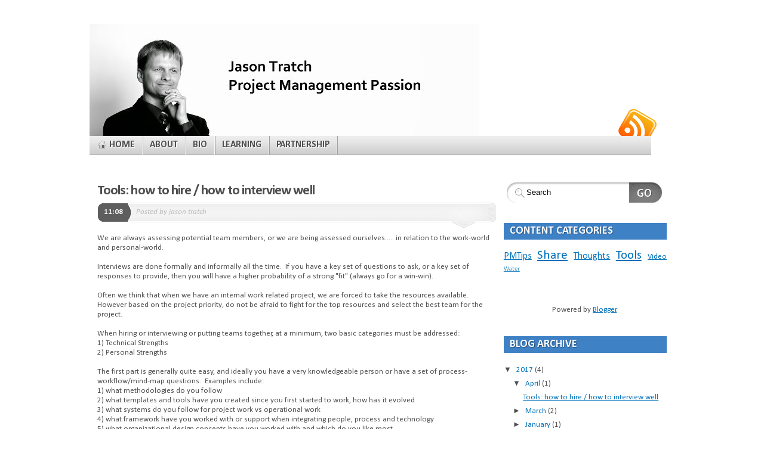

--- FILE ---
content_type: text/html; charset=UTF-8
request_url: http://www.jasontratch.com/2017/04/tools-how-to-hire-how-to-interview-well.html?showComment=1552117351218
body_size: 40670
content:
<!DOCTYPE html>
<html dir='ltr' xmlns='http://www.w3.org/1999/xhtml' xmlns:b='http://www.google.com/2005/gml/b' xmlns:data='http://www.google.com/2005/gml/data' xmlns:expr='http://www.google.com/2005/gml/expr'>
<head>
<link href='https://www.blogger.com/static/v1/widgets/2944754296-widget_css_bundle.css' rel='stylesheet' type='text/css'/>
<meta content='text/html; charset=UTF-8' http-equiv='Content-Type'/>
<meta content='blogger' name='generator'/>
<link href='http://www.jasontratch.com/favicon.ico' rel='icon' type='image/x-icon'/>
<link href='http://www.jasontratch.com/2017/04/tools-how-to-hire-how-to-interview-well.html' rel='canonical'/>
<link rel="alternate" type="application/atom+xml" title="Jason Tratch - Atom" href="http://www.jasontratch.com/feeds/posts/default" />
<link rel="alternate" type="application/rss+xml" title="Jason Tratch - RSS" href="http://www.jasontratch.com/feeds/posts/default?alt=rss" />
<link rel="service.post" type="application/atom+xml" title="Jason Tratch - Atom" href="https://www.blogger.com/feeds/7284691802744318160/posts/default" />

<link rel="alternate" type="application/atom+xml" title="Jason Tratch - Atom" href="http://www.jasontratch.com/feeds/6332233161260186289/comments/default" />
<!--Can't find substitution for tag [blog.ieCssRetrofitLinks]-->
<meta content='http://www.jasontratch.com/2017/04/tools-how-to-hire-how-to-interview-well.html' property='og:url'/>
<meta content='Tools: how to hire / how to interview well' property='og:title'/>
<meta content='Blog for project management &amp; business systems, best practices, tools, templates &amp; techniques. Increase success, decrease stress for PMs &amp;Managers.' property='og:description'/>
<title>Jason Tratch: Tools: how to hire / how to interview well</title>
<style type='text/css'>@font-face{font-family:'Calibri';font-style:italic;font-weight:400;font-display:swap;src:url(//fonts.gstatic.com/l/font?kit=J7adnpV-BGlaFfdAhLQo6btPMDoTpA&skey=36a3d5758e0e2f58&v=v15)format('woff2');unicode-range:U+0000-00FF,U+0131,U+0152-0153,U+02BB-02BC,U+02C6,U+02DA,U+02DC,U+0304,U+0308,U+0329,U+2000-206F,U+20AC,U+2122,U+2191,U+2193,U+2212,U+2215,U+FEFF,U+FFFD;}@font-face{font-family:'Calibri';font-style:italic;font-weight:700;font-display:swap;src:url(//fonts.gstatic.com/l/font?kit=J7aYnpV-BGlaFfdAhLQgUp5aHRgejiMIKQ&skey=8b00183e5f6700b6&v=v15)format('woff2');unicode-range:U+0000-00FF,U+0131,U+0152-0153,U+02BB-02BC,U+02C6,U+02DA,U+02DC,U+0304,U+0308,U+0329,U+2000-206F,U+20AC,U+2122,U+2191,U+2193,U+2212,U+2215,U+FEFF,U+FFFD;}@font-face{font-family:'Calibri';font-style:normal;font-weight:400;font-display:swap;src:url(//fonts.gstatic.com/l/font?kit=J7afnpV-BGlaFfdAhLEY67FIEjg&skey=a1029226f80653a8&v=v15)format('woff2');unicode-range:U+0000-00FF,U+0131,U+0152-0153,U+02BB-02BC,U+02C6,U+02DA,U+02DC,U+0304,U+0308,U+0329,U+2000-206F,U+20AC,U+2122,U+2191,U+2193,U+2212,U+2215,U+FEFF,U+FFFD;}@font-face{font-family:'Calibri';font-style:normal;font-weight:700;font-display:swap;src:url(//fonts.gstatic.com/l/font?kit=J7aanpV-BGlaFfdAjAo9_pxqHxIZrCE&skey=cd2dd6afe6bf0eb2&v=v15)format('woff2');unicode-range:U+0000-00FF,U+0131,U+0152-0153,U+02BB-02BC,U+02C6,U+02DA,U+02DC,U+0304,U+0308,U+0329,U+2000-206F,U+20AC,U+2122,U+2191,U+2193,U+2212,U+2215,U+FEFF,U+FFFD;}</style>
<style id='page-skin-1' type='text/css'><!--
/*
-----------------------------------------------
Theme Name: Mystique
Theme URI: http://digitalnature.ro/projects/mystique
Description:  Feature-packed theme with a solid design, built-in widgets and a intuitive theme settings interface... Designed by <a href="http://digitalnature.ro/">digitalnature</a>.
Version: 1.23
Author: digitalnature
Author URI: http://digitalnature.ro
Tags: light, white, two-columns, three-columns, fixed-width, flexible-width, right-sidebar, left-sidebar, theme-options, threaded-comments, translation-ready, custom-header
Mystique Wordpress theme
http://digitalnature.ro/projects/mystique
Theme designed by digitalnature. See the project page for more info and updates
Both the design and code are released under GPL.
http://www.opensource.org/licenses/gpl-license.php
Template Name: Mystic
Template URI: http://themecraft.net/2009/11/mystic-blogger-template
Version: 1.0
Converter: ThemeCraft.net
Converter URI: http://themecraft.net
Mystic Blogger Template comes under a Creative Commons Attribution-Noncommercial-Share Alike 2.5 Malaysia License.
This means it is free to use on your blog, and you must keep the footer link intact, also as a respect to the designer and converter.
We sincerely need your respect to continue our free Blogger template production, thank you.
ThemeCraft.net
----------------------------------------------- */
/* Variable definitions
====================
<Variable name="textcolor" description="Text Color"
type="color" default="#4e4e4e">
<Variable name="linkcolor" description="Link Color"
type="color" default="#0071bb">
<Variable name="hoveredlinkcolor" description="Hovered Link Color"
type="color" default="#ed1e24">
<Variable name="pagetitlecolor" description="Blog Title Color"
type="color" default="#fff">
<Variable name="hoveredpagetitlecolor" description="Hovered Blog Title Color"
type="color" default="#ed1e24">
<Variable name="pagedescriptioncolor" description="Blog Description Color"
type="color" default="#44a1fb">
<Variable name="homemenulinkcolor" description="Home Menu Link Color"
type="color" default="#dedede">
<Variable name="menulinkcolor" description="Menu Link Color"
type="color" default="#4e4e4e">
<Variable name="hoveredmenulinkcolor" description="Hovered Menu Link Color"
type="color" default="#4e4e4e">
<Variable name="titlecolor" description="Post Title Color"
type="color" default="#4e4e4e">
<Variable name="hoveredtitlecolor" description="Hovered Post Title Color"
type="color" default="#ed1e24">
<Variable name="postdatecolor" description="Post Date Color"
type="color" default="#fff">
<Variable name="postmetacolor" description="Post Meta Color"
type="color" default="#bbb">
<Variable name="postcommentcolor" description="Post Comment Color"
type="color" default="#999">
<Variable name="hoveredpostcommentcolor" description="Hovered Post Comment Color"
type="color" default="#ed1e24">
<Variable name="bottompostmetacolor" description="Bottom Post Meta Color"
type="color" default="#999">
<Variable name="bottompostmetalinkcolor" description="Bottom Post Meta Link Color"
type="color" default="#666">
<Variable name="hoveredbottompostmetalinkcolor" description="Hovered Bottom Post Meta Link Color"
type="color" default="#ed1e24">
<Variable name="sidebarcolor" description="Sidebar Title Color"
type="color" default="#fff">
<Variable name="sidebartextcolor" description="Sidebar Text Color"
type="color" default="#4e4e4e">
<Variable name="sidebarlinkcolor" description="Sidebar Link Color"
type="color" default="#0071bb">
<Variable name="hoveredsidebarlinkcolor" description="Hovered Sidebar Link Color"
type="color" default="#ed1e24">
<Variable name="footergadgettitlecolor" description="Footer Gadget Title Color"
type="color" default="#797979">
<Variable name="footergadgettextcolor" description="Footer Gadget Text Color"
type="color" default="#4e4e4e">
<Variable name="footergadgetlinkcolor" description="Footer Gadget Link Color"
type="color" default="#0071bb">
<Variable name="hoveredfootergadgetlinkcolor" description="Hovered Footer Gadget Link Color"
type="color" default="#ed1e24">
<Variable name="footertextcolor" description="Footer Text Color"
type="color" default="#4e4e4e">
<Variable name="footerlinkcolor" description="Footer Link Color"
type="color" default="#0071bb">
<Variable name="hoveredfooterlinkcolor" description="Hovered Footer Link Color"
type="color" default="#ed1e24">
<Variable name="commenttitlecolor" description="Comment Title Color"
type="color" default="#4e4e4e">
<Variable name="commentmetacolor" description="Comment Meta Color"
type="color" default="#e4e4e4">
<Variable name="commentmetalinkcolor" description="Comment Meta Link Color"
type="color" default="#fff">
<Variable name="commenttextcolor" description="Comment Text Color"
type="color" default="#4e4e4e">
<Variable name="bodyfont" description="Text Font"
type="font" default="normal normal 100% 'Segoe UI', Calibri, 'Myriad Pro', Myriad, 'Trebuchet MS', Helvetica, Arial, sans-serif">
<Variable name="pagetitlefont" description="Blog Title Font"
type="font"
default="normal bold 400% 'Segoe UI', Calibri, 'Myriad Pro', Myriad, 'Trebuchet MS', Helvetica, Arial, sans-serif">
<Variable name="pagedescriptionfont" description="Blog Description Font"
type="font"
default="normal normal 140% 'Segoe UI', Calibri, 'Myriad Pro', Myriad, 'Trebuchet MS', Helvetica, Arial, sans-serif">
<Variable name="menufont" description="Menu Font"
type="font"
default="normal bold 120% 'Segoe UI', Calibri, 'Myriad Pro', Myriad, 'Trebuchet MS', Helvetica, Arial, sans-serif">
<Variable name="posttitlefont" description="Post Title Font"
type="font"
default="normal bold 180% 'Segoe UI', Calibri, 'Myriad Pro', Myriad, 'Trebuchet MS', Helvetica, Arial, sans-serif">
<Variable name="postdatefont" description="Post Date Font"
type="font"
default="normal bold 100% 'Segoe UI', Calibri, 'Myriad Pro', Myriad, 'Trebuchet MS', Helvetica, Arial, sans-serif">
<Variable name="postmetafont" description="Post Meta Font"
type="font"
default="italic normal 100% 'Segoe UI', Calibri, 'Myriad Pro', Myriad, 'Trebuchet MS', Helvetica, Arial, sans-serif">
<Variable name="postcommentfont" description="Post Comment Font"
type="font"
default="italic bold 110% 'Segoe UI', Calibri, 'Myriad Pro', Myriad, 'Trebuchet MS', Helvetica, Arial, sans-serif">
<Variable name="bottompostmetafont" description="Bottom Post Meta Font"
type="font"
default="normal normal 80% 'Segoe UI', Calibri, 'Myriad Pro', Myriad, 'Trebuchet MS', Helvetica, Arial, sans-serif">
<Variable name="headerfont" description="Sidebar Title Font"
type="font"
default="normal bold 140% 'Segoe UI', Calibri, 'Myriad Pro', Myriad, 'Trebuchet MS', Helvetica, Arial, sans-serif">
<Variable name="sidebarfont" description="Sidebar Text Font"
type="font"
default="normal normal 100% 'Segoe UI', Calibri, 'Myriad Pro', Myriad, 'Trebuchet MS', Helvetica, Arial, sans-serif">
<Variable name="footergadgetheaderfont" description="Footer Gadget Title Font"
type="font"
default="normal bold 140% 'Segoe UI', Calibri, 'Myriad Pro', Myriad, 'Trebuchet MS', Helvetica, Arial, sans-serif">
<Variable name="footergadgetfont" description="Footer Gadget Text Font"
type="font"
default="normal normal 100% 'Segoe UI', Calibri, 'Myriad Pro', Myriad, 'Trebuchet MS', Helvetica, Arial, sans-serif">
<Variable name="footerfont" description="Footer Font"
type="font"
default="normal normal 100% 'Segoe UI', Calibri, 'Myriad Pro', Myriad, 'Trebuchet MS', Helvetica, Arial, sans-serif">
<Variable name="commentheaderfont" description="Comment Title Font"
type="font"
default="normal bold 100% 'Segoe UI', Calibri, 'Myriad Pro', Myriad, 'Trebuchet MS', Helvetica, Arial, sans-serif">
<Variable name="commentmetafont" description="Comment Meta Font"
type="font"
default="normal bold 90% 'Segoe UI', Calibri, 'Myriad Pro', Myriad, 'Trebuchet MS', Helvetica, Arial, sans-serif">
<Variable name="commenttextfont" description="Comment Text Font"
type="font"
default="normal normal 110% 'Segoe UI', Calibri, 'Myriad Pro', Myriad, 'Trebuchet MS', Helvetica, Arial, sans-serif">
<Variable name="startSide" description="Side where text starts in blog language"
type="automatic" default="left">
<Variable name="endSide" description="Side where text ends in blog language"
type="automatic" default="right">
*/
/* Use this with templates/template-twocol.html */
#navbar-iframe {
height:0px;
visibility:hidden;
display:none;
}
/* reset spacing */
*{margin:0;padding:0;}
html,body{height:100%;}
html{font-size:100%;}
body{background-color:white;font: x-small 'Segoe UI', Calibri, 'Myriad Pro', Myriad, 'Trebuchet MS', Helvetica, Arial, sans-serif;font-size/* */:/**/small;font-size: /**/small;color:#4e4e4e;min-height:100%;height:auto !important;/* <- ie6 ignores it */height:100%;/* fix */position:relative;}
/* page width. default = fluid @ 780-1190px (max. possible width is 1735px)  */
.page-content{width:100%;/* <- do not change this! use max-width to set the page width! */max-width:980px;min-width:780px;margin:0 auto;}
/*** GENERAL ELEMENTS ***/
/* links */
a{color:#0071bb;outline:none;}
a:hover{color:#ed1e24;text-decoration:none;}
/* headings */
h1{font-weight:normal;font-size:270%;letter-spacing:-.04em;line-height:100%;margin:.8em 0 .2em;}
h2{font-weight:normal;font-size:200%;letter-spacing:-.04em;line-height:110%;margin:.7em 0 .2em;}
h3{font-size:160%;font-weight:normal;letter-spacing:-.04em;line-height:110%;margin:.7em 0 .2em;text-shadow:#fff 1px 1px 1px;}
h4{font-size:140%;font-weight:bold;margin:.7em 0 .2em;}
h5{font-family:"Palatino Linotype", Georgia, Serif;font-size:140%;font-weight:bold;margin:.5em 0 .2em;letter-spacing:-.02em;}
h6{font-size:120%;font-weight:normal;text-transform:uppercase;margin:.5em 0 .2em;}
/* tables */
table{margin:.5em 0 1em;}
table td,table th{text-align:left;border-right:1px solid #fff;padding:.4em .8em;}
table th{background-color:#5e5e5e;color:#fff;text-transform:uppercase;font-weight:bold;border-bottom:1px solid #e8e1c8;}
table td{background-color:#eee;}
table th a{color:#d6f325;}
table th a:hover{color:#fff;}
table tr.even td{background-color:#ddd;}
table tr:hover td{background-color:#fff;}
table.nostyle td,table.nostyle th,table.nostyle tr.even td,table.nostyle tr:hover td{border:0;background:none;background-color:transparent;}
/* forms */
input,textarea,select{font-family:"Lucida Grande", "Lucida Sans Unicode", Arial, Helvetica, Sans, FreeSans, Jamrul, Garuda, Kalimati;font-size:100%;margin:.2em 0;}
input,textarea{padding:.2em .4em;margin:0 2px 4px 2px;}
input.radio,input.checkbox{background-color:#fff;padding:2px;}
form label{font-weight:normal;margin:0 2px;}
fieldset{padding:.8em;border:1px solid #ddd;background-color:#fff;margin:1em 0;}
legend{padding:2px 15px 10px;text-transform:uppercase;font-style:italic;font-size:115%;background-color:#fff;border-top:1px solid #ddd;}
/* lists */
ul,ol{margin:.4em 0 1em;line-height:150%;}
ul li,ol li{list-style-position:outside;margin-left:2.5em;}
dl{padding:.3em 0 .8em;}
dt{font-weight:bold;text-decoration:underline;}
dd{}
/* other */
p{margin:.6em 0 .3em;line-height:150%;}
img{border:0;}
hr{color:#b4aca1;background-color:#b4aca1;border-bottom:1px solid #f6f4eb;}
small{font-size:80%;}
pre{overflow:auto;white-space:pre-wrap;/* <- css3 */white-space:0;/* <- ff */font-size:12px;font-family:"Courier New", Courier, "Lucida Console", Monaco, "DejaVu Sans Mono", "Nimbus Mono L", "Bitstream Vera Sans Mono";background-color:#fff;padding:.4em;margin:1em 0;}
pre{width:80%;overflow:hidden;border:1px solid #ddd;background-color:#fff;padding:.8em;margin:1em 0;}
blockquote{margin:1em 25% 1em 0;min-height:40px;padding:.6em 1em .6em 2.4em;border:1px dotted #ddd;font-style:italic;color:#474747;background:#fff url(https://blogger.googleusercontent.com/img/b/R29vZ2xl/AVvXsEhMF3JYrRsnwPrdg8vApSdQXaDDngYDxvnYHdv3EL-ugknyiKlzzR9BLNXJQO-rfYBrKD8SODHRwdSNcXjC9PEit9_nHkkZHlH6Oy8-j4gjX6b5INLARbUi6knl2vz9ootXIGxsdsMbQOg/s1600/blockquote.png) no-repeat 4px top;}
blockquote p{padding:8px;margin:2px;}
blockquote blockquote{margin:1em 0 1em;}
#header{display:block;position:relative;z-index:5;height:180px;}
#header a.rss{background:transparent url(https://blogger.googleusercontent.com/img/b/R29vZ2xl/AVvXsEgav9O2bZTN_GP6TteQQHebBK5t3HtclmakXqQr0BPFyNC0MXAX3LlkAslQOawaGjb7qqpzeVXRw27i6Et8QSDTxB-nty0mBVn3pJ-4xrEWf65a4KNyjNR9VH_iTSClSDmU8lv21sB_cDY/s1600/rss.png) no-repeat center top;width:64px;height:46px;display:block;position:absolute;bottom:-48px;right:30px;z-index:10;}
#header a.rss span{display:none;}
/*** LOGO & HEADLINE ***/
#site-title{position:absolute;left:0;top:40px;z-index:6;}
#site-title #logo{color:#ffffff;font:normal bold 400% 'Segoe UI', Calibri, 'Myriad Pro', Myriad, 'Trebuchet MS', Helvetica, Arial, sans-serif;margin:0;padding:0;float:left;line-height:60px;}
#site-title #logo a{color:#ffffff;text-decoration:none;text-shadow:#000 1px 1px 1px;font-variant:small-caps;letter-spacing:-0.04em;}
#site-title #logo a:hover{color:#ed1e24;}
#site-title p.headline{float:left;border-left:1px solid #999;margin:0 0 0 1em;padding:.2em 0 .2em .8em;font:normal normal 140% 'Segoe UI', Calibri, 'Myriad Pro', Myriad, 'Trebuchet MS', Helvetica, Arial, sans-serif;line-height:64px;letter-spacing:0.4em;}
/*** TOP NAVIGATION ***/
ul#navigation{background:#eee url(https://blogger.googleusercontent.com/img/b/R29vZ2xl/AVvXsEisFlOLCJI1YDLWmEoKkBWRCtKmPmyPArDGNoXKmYPwS9MCqqyh0LwKs5d47UuyYYHHDa0Mn06mzXWSIAM6oH6CAfjD7Nel6qXqStf19ElmARpw10IlEQmEDXsflGWo7sYVdo7VOeodLJM/s1600/nav.png) repeat-x left bottom;position:absolute;z-index:15;bottom:-80px;left:0;width:96%;padding:0;margin:0;list-style-type:none;}
ul#navigation li{display:block;position:relative;float:left;list-style-type:none;padding:0 1px 0 0;margin:0;background:transparent url(https://blogger.googleusercontent.com/img/b/R29vZ2xl/AVvXsEj88R7DwnqdqhrvhifX9RbH11L-p2ak-3DtVR2qqgdl9vLxQdgj7BmuEsbjQmH3uBrYqWUCloqt8pxfm10JOOx7_D7_4b5pwAStjB1e0iZEyqw2leUVjpENG039iA7zJeJvusWXOZcniwk/s1600/nav-div.gif) repeat-y right top;}
ul#navigation li a{min-height:32px;display:block;font:normal bold 120% 'Segoe UI', Calibri, 'Myriad Pro', Myriad, 'Trebuchet MS', Helvetica, Arial, sans-serif;text-transform:uppercase;text-decoration:none;text-shadow:#fff 1px 1px 1px;text-align:center;color:#4e4e4e;padding:0 13px 0 11px;position:relative;line-height:31px;}
ul#navigation li a.home span.title{background:transparent url(https://blogger.googleusercontent.com/img/b/R29vZ2xl/AVvXsEgaeEHMux_4EjEgLbohu4CqEoYGm1stDAikOp3UEQ3Q-uzbEQ6xkMAJNxhsOmI5yP7rqm6KnLxmxYD8EE5ZZtM2OqscX1AhACiLb1sm7lgRXcBB3dUl7sVb9Mld-Cz759une31vA8I8Xrc/s1600/icons.png) no-repeat 0px -756px;padding-left:22px;}
ul#navigation li.active a.home span.title,ul#navigation li.current_page_item a.home span.title {background-position:0px -710px;color:#dedede;}
ul#navigation li a:hover,ul#navigation li:hover a{background-color:#fff;color:#4e4e4e;}
ul#navigation li.active a:hover,ul#navigation li.active:hover a{background-color:#000;}
ul#navigation li a span.title{display:block;padding:0;}
ul#navigation li a span.pointer{display:none;}
ul#navigation li.active a span.pointer,ul#navigation li.current_page_item a span.pointer,ul#navigation li.current_page_parent a span.pointer,ul#navigation li.current_page_ancestor a span.pointer{position:absolute;width:100%;height:7px;bottom:-7px;left:0;display:block;background:transparent url(https://blogger.googleusercontent.com/img/b/R29vZ2xl/AVvXsEhRR0j9ci28uEUbJZQSdnfKI-uJ_6QxRRmtNSGaIGmg8j8aD7f0DGylAa1J2rUq6E3NWFjhcUld6rDun4MW3FuI1cmlvuhj32aWcJZKoCj9QkORlKhv7MVEO1gF6sHKiKyhy-imWYjgzbs/s1600/nav-pointer.gif) no-repeat center top;}
ul#navigation li.active a,ul#navigation li.current_page_item a,ul#navigation li.current_page_parent a,ul#navigation li.current_page_ancestor a{background:#000 url(https://blogger.googleusercontent.com/img/b/R29vZ2xl/AVvXsEg1GbJkWfL7JPmHWmC4Qo4xPr9Hjc3uGlGdyw3yUEOfNcXnxF0a1GJ9VyhkSSboN7szxDFic3TR4JRcF44GwAIvmnJLOJC98SXl1m8UP-AfjmgHJr86TXOObp8UNuvGNSD4OSuZLbqDaR0/s1600/nav-active.png) no-repeat left top;color:#dedede;text-shadow:#000 1px 1px 1px;}
ul#navigation li a span.arrow{display:none;}
/* fade on mouse out */
ul#navigation li a.fadeThis{position:relative;z-index:1;}
ul#navigation li a.fadeThis span.hover{position:absolute;top:0;left:0;display:block;height:100%;width:100%;background-color:#fff;z-index:-1;margin:0;padding:0;}
ul#navigation li.active a.fadeThis span.hover,ul#navigation li.current_page_parent a.fadeThis span.hover,ul#navigation li.current_page_ancestor a.fadeThis span.hover{background:none;}
ul#navigation li.active a.fadeThis span.hover,ul#navigation li.current_page_item a.fadeThis span.hover{background-color:transparent;}
/* submenus */
ul#navigation ul li a span.pointer{display:none !important;}
ul#navigation ul{list-style-type:none;border-bottom:1px solid #ccc;border-left:1px solid #ccc;border-right:1px solid #ccc;position:absolute;display:none;width:250px;top:32px;left:0;margin:0;padding:4px;line-height:normal;background-color:#fff;-moz-box-shadow:0px 8px 14px rgba(0,0,0,0.3);-moz-border-radius-bottomright:8px;-moz-border-radius-bottomleft:8px;-webkit-box-shadow:0px 8px 14px rgba(0,0,0,0.3);-webkit-border-bottom-right-radius:8px;-webkit-border-bottom-left-radius:8px;box-shadow:0px 8px 14px rgba(0,0,0,0.3);border-bottom-right-radius:8px;border-bottom-left-radius:8px;}
ul#navigation li.active ul,ul#navigation li.current_page_item ul,ul#navigation li.current_page_parent ul,ul#navigation li.current_page_ancestor ul{background-color:#000;}
ul#navigation li.active li a,ul#navigation li.current_page_item li a,ul#navigation li.current_page_parent li a,ul#navigation li.current_page_ancestor li a{background:none;}
ul#navigation ul li{float:none;margin:0;background:none;}
ul#navigation ul li a span.title{padding-left:10px;}
ul#navigation ul li a{min-height:1px;height:auto;padding:8px 0 8px 12px;margin:0;text-align:left;text-transform:none;line-height:125%;}
ul#navigation li.active ul a,ul#navigation li.current_page_item ul a{background:none;}
ul#navigation ul li a:hover{background-color:#333;color:#fff;text-shadow:#333 1px 1px 1px;}
ul#navigation ul li.active a,ul#navigation ul li.current_page_item a{color:#f8b013;}
ul#navigation ul li.current_page_item li a{color:#dedede;}
ul#navigation ul li a span.title{padding:0;}
ul#navigation ul ul{left:250px;top:0;border-top:1px solid #ccc;-moz-border-radius:8px;-webkit-border-radius:8px;border-radius:8px;}
ul#navigation li:hover ul ul,ul#navigation li:hover ul ul ul,ul#navigation li:hover ul ul ul ul{display:none;}
ul#navigation li:hover ul,ul#navigation li li:hover ul,ul#navigation li li li:hover ul,ul#navigation li li li li:hover ul{display:block;}
ul#navigation li li a span.arrow{display:block;position:absolute;right:6px;top:0;line-height:32px;}
/* fade on mouse out */
ul#navigation li li a.fadeThis span.hover,ul#navigation li.active li a.fadeThis span.hover,ul#navigation li.current_page_item li a.fadeThis span.hover,ul#navigation li.current_page_ancestor li a.fadeThis span.hover{background-color:#333;}
/*** FEATURED CONTENT ***/
#featured-content{background:#5e5e5e url(https://blogger.googleusercontent.com/img/b/R29vZ2xl/AVvXsEhGKqMYcCoMHM_roH5G9pIFrnrMekWkrSfpuD_rY5omobwo5z-I0qNeonXPLS25vdJlRQFmpGZJ2hGeEx7u_dghpPXQPTPcPRzGjBW4f3yUre8IhXxoa46sMZhBmnUuFkNPsbD7RnzFvrs/s1600/featured.jpg) no-repeat center top;border-top:1px solid #818389;color:#fff;position:relative;margin:0 auto;}
.featured-content{width:100%;max-width:980px;}
#featured-content .slide-container{max-width:980px;margin:0;padding-bottom:1em;height:106px;}
#featured-content h3{font-size:180%;font-weight:bold;text-shadow:#000 1px 1px 1px;margin:0;padding:.2em 0 .6em 0;}
#featured-content .summary{font-size:125%;line-height:150%;}
#featured-content .details{float:left;width:700px;}
#featured-content .details img{border:3px solid #fff;}
#featured-content a.readmore{float:right;width:192px;height:40px;text-transform:uppercase;background-color:transparent;background-repeat:no-repeat;background-position:center top;color:#333;text-decoration:none;font-weight:bold;font-size:150%;line-height:40px;text-shadow:#fff 1px 1px 1px;text-align:center;margin-top:1.2em;}
#featured-content a.readmore:hover{background-position:center bottom;}
/*** MAIN LAYOUT ***/
.shadow-left{background:none;}
.shadow-right{background:none;padding-bottom:100px;}
#main-left{background-color:white;}
#main-inside{background-color:white;min-height:380px;padding:1em;}
#primary-content{width:70%;top:0;left:0;position:relative;float:left;z-index:0;overflow:hidden;}
#sidebar{width:30%;position:relative;right:0;top:0;float:left;z-index:0;overflow:hidden;color:#4e4e4e;font:normal normal 100% 'Segoe UI', Calibri, 'Myriad Pro', Myriad, 'Trebuchet MS', Helvetica, Arial, sans-serif;}
#sidebar a{color:#0071bb;}
#sidebar a:hover{color:#ed1e24;}
#sidebar2{width:30%;position:relative;right:0;top:0;float:left;z-index:0;overflow:hidden;}
ul.sidebar-blocks,ul.sidebar-blocks li.block{list-style-type:none;padding:0;}
ul.sidebar-blocks{margin-left:1em;/* <- space between main content and sidebar */}
ul.sidebar-blocks li.block{margin:1em 0 2.6em;position:relative;}
.block ul{list-style-type:none;margin:0 0 .4em 0;}
.block li{background:transparent url(https://blogger.googleusercontent.com/img/b/R29vZ2xl/AVvXsEgaeEHMux_4EjEgLbohu4CqEoYGm1stDAikOp3UEQ3Q-uzbEQ6xkMAJNxhsOmI5yP7rqm6KnLxmxYD8EE5ZZtM2OqscX1AhACiLb1sm7lgRXcBB3dUl7sVb9Mld-Cz759une31vA8I8Xrc/s1600/icons.png) no-repeat 4px -816px;margin:0;padding:0 0 0 18px;}
.block li:hover{background-position:4px -1005px;}
.block li li{margin-left:.4em;}
/* no sidebars */
body.col-1 #primary-content{width:100%;}
/* left sidebar */
body.col-2-left #primary-content{left:30%;}
body.col-2-left #sidebar{left:-70%;}
body.col-2-left ul.sidebar-blocks{margin:0 1em 0 0;}
/* right sidebar (default) */
body.col-2-right #primary-content{left:0%;}
body.col-2-right #sidebar{right:0;}
body.col-2-right ul.sidebar-blocks{margin:0 0 0 1em;}
/* 3 col: sidebar1 + primary + sidebar2 */
body.col-3 #primary-content{left:25%;width:50%;}
body.col-3 #sidebar{left:-75%;width:25%;}
body.col-3 #sidebar2{left:25%;width:25%;}
body.col-3 #sidebar ul.sidebar-blocks{margin:0 1em 0 0;}
body.col-3 #sidebar2 ul.sidebar-blocks{margin:0 0 0 1em;}
/* 3 col: sidebar1 + sidebar2 + primary */
body.col-3-left #primary-content{left:50%;width:50%;}
body.col-3-left #sidebar{left:-75%;width:25%;}
body.col-3-left #sidebar2{left:-25%;width:25%;}
body.col-3-left ul.sidebar-blocks{margin:0 1em 0 0;}
/* 3 col: primary + sidebar1 + sidebar2 */
body.col-3-right #primary-content{left:0%;width:50%;}
body.col-3-right #sidebar{left:-25%;width:25%;}
body.col-3-right #sidebar2{left:25%;width:25%;}
body.col-3-right ul.sidebar-blocks{margin:0 0 0 1em;}
h1.title{
font-weight: bold;
font-size: 270%;
text-shadow: #fff 1px 1px 1px;
margin: .5em 0 .3em 0;
padding: 0;
}
/* post */
.post, .page{margin:1em 0 2em 0;padding:0 0 .6em;display:block;background:transparent url(https://blogger.googleusercontent.com/img/b/R29vZ2xl/AVvXsEhd4w6MvFfkc9qEPAcV9UR-YNELqZDlybcVR_kgU3LTuy_peVAKo3HGHp3rBB1RpFYA0jZBFIHplq5N1fBV6tq32Wq2up_oarqFT_xtPoynquFJEF35pz0-pca_tZhx8B7-a26CqLmvitM/s1600/dot.gif) repeat-x left bottom;}
body.single .post{background: none;margin:0;padding:0;}
h2.title{
font:normal bold 180% 'Segoe UI', Calibri, 'Myriad Pro', Myriad, 'Trebuchet MS', Helvetica, Arial, sans-serif;
margin:0 0 .2em 0;
padding:0;
text-shadow: #fff 1px 1px 1px;
}
h2.title a{text-decoration:none;color:#4e4e4e;}
h2.title a:hover{color:#ed1e24;text-decoration:none;}
h3.title{font-size:150%;font-weight:bold;margin:0;padding:0;}
.post-summary{margin:1em 0 .2em;text-shadow:#fff 1px 1px 1px;color:#797979;font-size:90%;text-transform:uppercase;letter-spacing:.1em;}
.post-summary p{margin:0;padding:0;}
.post-excerpt{font-size:90%;font-style:italic;color:#999;}
.post-info{background:transparent url(https://blogger.googleusercontent.com/img/b/R29vZ2xl/AVvXsEix1LZOxPWamJO9_EjOOlx_AC0tqIV3UKH7zTzfNleEFuqQ7hooilEsW0qpNWLzO1-eV9FGU1aG8gDSUCkNpzANw9Rh4V25gXqVVVukySFGfrtqkEsUwlN_V3XyQLzF6O6tOImHpg1hd3Y/s1600/info-bar.png) no-repeat right top;height:42px;margin-left:11px;font:italic normal 100% 'Segoe UI', Calibri, 'Myriad Pro', Myriad, 'Trebuchet MS', Helvetica, Arial, sans-serif;color:#bbbbbb;}
.post-info a{font-weight:bold;color:#999999;}
.post-info a:hover{color:#ed1e24;}
.post-info p{margin:0;padding:0;line-height:32px;}
.post-info p.author{padding: 0 0 0 6px;}
.post-info p.comments{padding: 0 12px 0 0;}
.post-info p.comments a.comments{background:transparent url(https://blogger.googleusercontent.com/img/b/R29vZ2xl/AVvXsEgaeEHMux_4EjEgLbohu4CqEoYGm1stDAikOp3UEQ3Q-uzbEQ6xkMAJNxhsOmI5yP7rqm6KnLxmxYD8EE5ZZtM2OqscX1AhACiLb1sm7lgRXcBB3dUl7sVb9Mld-Cz759une31vA8I8Xrc/s1600/icons.png) no-repeat 0px -49px;padding-left:20px;font:italic bold 110% 'Segoe UI', Calibri, 'Myriad Pro', Myriad, 'Trebuchet MS', Helvetica, Arial, sans-serif;}
.post-info p.comments a.no.comments{background-position:0px 1px;}
.post-date{background:transparent url(https://blogger.googleusercontent.com/img/b/R29vZ2xl/AVvXsEix1LZOxPWamJO9_EjOOlx_AC0tqIV3UKH7zTzfNleEFuqQ7hooilEsW0qpNWLzO1-eV9FGU1aG8gDSUCkNpzANw9Rh4V25gXqVVVukySFGfrtqkEsUwlN_V3XyQLzF6O6tOImHpg1hd3Y/s1600/info-bar.png) no-repeat left -75px;padding-left:11px;float:left;text-transform:uppercase;font:normal bold 100% 'Segoe UI', Calibri, 'Myriad Pro', Myriad, 'Trebuchet MS', Helvetica, Arial, sans-serif;text-decoration:none;border:none;}
.post-date p{background:transparent url(https://blogger.googleusercontent.com/img/b/R29vZ2xl/AVvXsEix1LZOxPWamJO9_EjOOlx_AC0tqIV3UKH7zTzfNleEFuqQ7hooilEsW0qpNWLzO1-eV9FGU1aG8gDSUCkNpzANw9Rh4V25gXqVVVukySFGfrtqkEsUwlN_V3XyQLzF6O6tOImHpg1hd3Y/s1600/info-bar.png) no-repeat right -42px;height:33px;padding:0 16px 0 0;margin:0;line-height:31px;color:#ffffff;}
.post .post-content p{font:normal normal 100% 'Segoe UI', Calibri, 'Myriad Pro', Myriad, 'Trebuchet MS', Helvetica, Arial, sans-serif;margin:0 0 .8em 0;padding:0;}
.post .post-tags{background:transparent url(https://blogger.googleusercontent.com/img/b/R29vZ2xl/AVvXsEgaeEHMux_4EjEgLbohu4CqEoYGm1stDAikOp3UEQ3Q-uzbEQ6xkMAJNxhsOmI5yP7rqm6KnLxmxYD8EE5ZZtM2OqscX1AhACiLb1sm7lgRXcBB3dUl7sVb9Mld-Cz759une31vA8I8Xrc/s1600/icons.png) no-repeat 0px -82px;font:normal normal 100% 'Segoe UI', Calibri, 'Myriad Pro', Myriad, 'Trebuchet MS', Helvetica, Arial, sans-serif;padding-left:20px;padding-top:20px;padding-bottom:5px;line-height:22px;}
.post-meta{padding:.6em 0;border-top:1px solid #ddd;background-color:#f6f6f6;color:#999999;display:block;}
.post-meta a{color:#666666;text-decoration:underline;}
.post-meta a:hover{color:#ed1e24;text-decoration:none;}
.post-meta .details{font:normal normal 80% 'Segoe UI', Calibri, 'Myriad Pro', Myriad, 'Trebuchet MS', Helvetica, Arial, sans-serif;line-height:150%;}
.post-meta .details.share{width:74%;}
/* share this */
.shareThis{position:relative;float:left;width:25%;}
.shareThis a.share{display:block;float:left;padding:2px 0 4px;width:100%;background-color:#eee;text-shadow:#fff 1px 1px 1px;text-decoration:none;font-weight:bold;font-size:115%;border:1px solid #fff;border-radius:3px;text-align:center;letter-spacing:-0.02em;text-transform:uppercase;-moz-border-radius:4px;-webkit-border-radius:4px;border-radius:4px;}
.shareThis a.share{display:block;float:left;padding:2px 0 4px;width:100%;background-color:#eee;text-shadow:#fff 1px 1px 1px;text-decoration:none;font-weight:bold;font-size:115%;border:1px solid #fff;border-radius:3px;text-align:center;letter-spacing:-0.02em;text-transform:uppercase;-moz-border-radius:4px;-webkit-border-radius:4px;border-radius:4px;}
.shareThis a.share:hover,.shareThis:hover a{background-color:#0071bb;text-shadow:#666 1px 1px 1px;color:#fff;}
.shareThis .bubble{width:256px;left:0px;top:0px;margin-top:40px;padding:4px;background-color:#fff;border:1px solid #ddd;-moz-box-shadow:0px 0px 8px rgba(0,0,0,0.4);-moz-border-radius:8px;-webkit-box-shadow:0px 0px 8px rgba(0,0,0,0.4);-webkit-border-radius:8px;box-shadow:0px 0px 8px rgba(0,0,0,0.4);border-radius:8px;}
.shareThis .bubble a{background:transparent url(https://blogger.googleusercontent.com/img/b/R29vZ2xl/AVvXsEh6j02D_IGgPK4UEM6Njzml4DBDkXNh4yxNUdjwixTtezsFAwPSQWbzyKo05ZLCDiRISzAa7tSbt7Q7a1JBrtyT4RuiMV6ftLy3zN50MEqG8w6ffz2bZ7L9SMSaiVy22XTcbkCNfGCwHEQ/s1600/socialize.jpg) no-repeat left bottom;width:32px;height:32px;float:left;position:relative;z-index:5;}
.shareThis .bubble li{list-style-type:none;padding:0;margin:0;}
.shareThis .bubble a.twitter{background-position:0px -32px;}
.shareThis .bubble a.digg{background-position:-32px -32px;}
.shareThis .bubble a.facebook{background-position:-64px -32px;}
.shareThis .bubble a.delicious{background-position:-96px -32px;}
.shareThis .bubble a.stumbleupon{background-position:-128px -32px;}
.shareThis .bubble a.google{background-position:-160px -32px;}
.shareThis .bubble a.linkedin{background-position:-192px -32px;}
.shareThis .bubble a.yahoo{background-position:-224px -32px;}
.shareThis .bubble a.technorati{background-position:-256px -32px;}
.shareThis .bubble a.twitter:hover{background-position:0 0px;}
.shareThis .bubble a.digg:hover{background-position:-32px 0px;}
.shareThis .bubble a.facebook:hover{background-position:-64px 0px;}
.shareThis .bubble a.delicious:hover{background-position:-96px 0px;}
.shareThis .bubble a.stumbleupon:hover{background-position:-128px 0px;}
.shareThis .bubble a.google:hover{background-position:-160px 0px;}
.shareThis .bubble a.linkedin:hover{background-position:-192px 0px;}
.shareThis .bubble a.yahoo:hover{background-position:-224px 0px;}
.shareThis .bubble a.technorati:hover{background-position:-256px 0px;}
.shareThis .bubble a span{display:none;}
.page-navigation{color:#999;margin:2em 0;}
.page-navigation a{border:#ddd 1px solid;background-color:#fff;padding:3px 6px;text-decoration:none;}
.page-navigation a:hover{border:#ff284b 1px solid;background-color:#ed1e24;color:#fff;}
.page-navigation .page{margin:0;padding:0;background:none;display:inline;}
.page-navigation span.current{border:#2cb9db 1px solid;color:#fff;padding:3px 6px;text-decoration:none;background-color:#0071bb;}
/* comments */
.tabbed-content div.section#section-comments{display:block;} /* show comment tab, just in case jquery is disabled */
ul.comments, li.comment{margin:0;padding:0;list-style-type:none;}
ul.comments{width:90%;max-width:1000px;float:right;display:block;}
ul.comments ul.children{margin:0 0 0 40px;padding:0;}
li.comment{display:block;margin:.4em 0;}
li.comment .comment-head{background-color:#5e5e5e;background-repeat:no-repeat;background-position:left bottom;position:relative;padding-bottom:6px;color:#e4e4e4;font:normal bold 90% 'Segoe UI', Calibri, 'Myriad Pro', Myriad, 'Trebuchet MS', Helvetica, Arial, sans-serif;}
li.comment.comment-author-admin .comment-head,li.comment.bypostauthor .comment-head{background-position:-1000px bottom;color:#fff;text-shadow:rgba(0,0,0,0.4) 1px 1px 1px;}
li.comment .comment-head {padding-left:78px;}
li.comment .comment-head .author{margin:0;padding: 4px 1em 16px 1em;line-height:150%;}
li.comment .comment-head a{color:#ffffff;text-decoration:underline;}
li.comment .comment-head a:hover{text-decoration:none;}
li.comment .comment-head .author .by{font-weight:bold;}
li.comment .comment-body{background:#f6f6f6 url(https://blogger.googleusercontent.com/img/b/R29vZ2xl/AVvXsEhuoN4r3mdMJBrzHGOW9iqbCdxepF5zdOMLcZCKoT6J7MJl4h3Snk_7fNPpjV17dX9fd1AW25RE_mk3eUlmScPsiDkNRFNgYBx9Hh_OPX5xY6VSJXVFncKyQWa0kD21qWoK9ahKLPXmgLo/s320/comment-bg.gif) no-repeat right bottom;padding:.4em 1em;}
li.comment .comment-body p{margin:0;padding: 0 0 1em 0;color:#4e4e4e;font:normal normal 110% 'Segoe UI', Calibri, 'Myriad Pro', Myriad, 'Trebuchet MS', Helvetica, Arial, sans-serif;}
li.comment .avatar-box{position:absolute;bottom:0px;width:48px;height:48px;left:8px;z-index:2;padding:3px;background-color:#fff;border: 1px solid #bfbfbf;}
li.comment .controls{position:absolute;right:10px;top:8px;margin-top:16px;}
li.comment .controls a{display:block;background-color:#e4e4e4;padding:4px 8px;color:#4e4e4e;text-shadow:#fff 1px 1px 1px;font-weight:bold;text-transform:uppercase;text-decoration:none;float:left;margin-right:4px;border-top:1px solid #fff;}
li.comment .controls a:hover{background-color:#ed1e24;border-top:1px solid #ff284b;color:#fff;text-shadow:#333 1px 1px 1px;}
.cancel-comment-reply a{background-color:#5e5e5e;color:#fff;padding:2px 6px;font-weight:bold;text-decoration:none;}
.cancel-comment-reply a:hover{background-color:#ed1e24;color:#fff;}
li.ping{background:transparent url(https://blogger.googleusercontent.com/img/b/R29vZ2xl/AVvXsEhd4w6MvFfkc9qEPAcV9UR-YNELqZDlybcVR_kgU3LTuy_peVAKo3HGHp3rBB1RpFYA0jZBFIHplq5N1fBV6tq32Wq2up_oarqFT_xtPoynquFJEF35pz0-pca_tZhx8B7-a26CqLmvitM/s1600/dot.gif) repeat-x left bottom;padding:0 0 .6em 0;margin:.2em 0;line-height:150%;}
li.ping a{font-weight:bold;font-size:115%;text-decoration:none;}
/* comment form */
.comment-form{background:#f6f6f6 url(https://blogger.googleusercontent.com/img/b/R29vZ2xl/AVvXsEhuoN4r3mdMJBrzHGOW9iqbCdxepF5zdOMLcZCKoT6J7MJl4h3Snk_7fNPpjV17dX9fd1AW25RE_mk3eUlmScPsiDkNRFNgYBx9Hh_OPX5xY6VSJXVFncKyQWa0kD21qWoK9ahKLPXmgLo/s1600/comment-bg.gif) no-repeat right bottom;border-top:1px solid #ddd;padding:1em;margin:1em 0;float:left;}
/* comment navi */
.comment-navigation{margin:1em 0;display:block;}
.comment-navigation a{border:#ddd 1px solid;padding:3px 6px;text-decoration:none;}
.comment-navigation a:hover{border:#ff284b 1px solid;background-color:#ed1e24;color:#fff;}
.comment-navigation span.current{border:#2cb9db 1px solid;color:#fff;padding:3px 6px;text-decoration:none;background-color:#0071bb;}
/* search */
.search-form{position:relative;margin:0 8px 0 4px;width:auto !important;width: 400px;max-width:400px;}
.search-form form fieldset{border:0;margin:0;padding:0;background:none;background-color:transparent;}
.search-form #searchfield{background:transparent url(https://blogger.googleusercontent.com/img/b/R29vZ2xl/AVvXsEg9BbT-MftCHP8S5BKY3NHtUfA-QKMGoqfLtL-pMUCvI9QJx0_vEmxkY3aG9bga9clfFeljfLwYg_-2tNKhZYz5yEGN5Udu5rK58RrSM23oQMBHMKNdA84_0TK3XJo9HaZ7jFKvMRw8MAI/s1600/search.png) no-repeat left top;height:34px;display:block;margin-right:55px;}
.search-form input.text{border:0;margin:9px 0 0 34px;padding:0;}
.search-form input.submit{background:transparent url(https://blogger.googleusercontent.com/img/b/R29vZ2xl/AVvXsEg9BbT-MftCHP8S5BKY3NHtUfA-QKMGoqfLtL-pMUCvI9QJx0_vEmxkY3aG9bga9clfFeljfLwYg_-2tNKhZYz5yEGN5Udu5rK58RrSM23oQMBHMKNdA84_0TK3XJo9HaZ7jFKvMRw8MAI/s1600/search.png) no-repeat right -34px;height:34px;width:56px;margin:0;padding:0;position:absolute;right:0;top:0;border:0;text-transform:uppercase;text-shadow:#fff 1px 1px 1px;font-weight:bold;font-size:160%;color:#9b9b9b;cursor:pointer;}
.search-form input.submit:hover{background-position:right bottom;}
#primary-content .search-form{margin:2em 0;}
/* sidebar */
#sidebar h2{font:normal bold 140% 'Segoe UI', Calibri, 'Myriad Pro', Myriad, 'Trebuchet MS', Helvetica, Arial, sans-serif;background:#3E81C4;color:#ffffff;line-height:100%;letter-spacing:normal;margin:0;padding:0 0 0  10px;text-shadow:1px 1px 1px rgba(0,0,0,0.4);text-transform:uppercase;text-align:left;line-height:28px;}
#sidebar .widget-content {padding: 15px 0 35px 0;}
.avatar-image-container{width:48px;height:48px;}
.avatar-image-container img {background:url(https://blogger.googleusercontent.com/img/b/R29vZ2xl/AVvXsEj8zgBoO3jFs4MF8fiX-JJX0fNgrETwTIncWDEAQyHpTE46MVdFXgIhiAn1o7l4qhk8BtFCPmFmcWg_NpE-PKsVC9yjVTudSDKPnQwMTqLyrrbzcygAV0KXjQfQsPQI7FZ3Xb_OZKmtdBQ/s400/grav.png);width:48px;height:48px;}
/* block style */
.block h3.title{font-weight:bold;font-size:130%;background:transparent url(https://blogger.googleusercontent.com/img/b/R29vZ2xl/AVvXsEidoRbgc7-cHH0LKFyeQzA06bjQJFybHeC8w1dTYXgZwxPRAvv_zSZQFGNz5s7dxXHjcPIGQsSwXQ_vHbzRtjx6Be-NpPeU_4QQFxeezOuT5YXVJGE7h7usfoM_CE_n6fkGGUBxHGeYpkw/s1600/block-title.png) no-repeat left top;color:#fff;line-height:100%;letter-spacing:normal;margin:0;padding:0;text-shadow:1px 1px 1px rgba(0,0,0,0.4);text-transform:uppercase;text-align:left;line-height:23px;}
.block h3.title span{background:transparent url(https://blogger.googleusercontent.com/img/b/R29vZ2xl/AVvXsEidoRbgc7-cHH0LKFyeQzA06bjQJFybHeC8w1dTYXgZwxPRAvv_zSZQFGNz5s7dxXHjcPIGQsSwXQ_vHbzRtjx6Be-NpPeU_4QQFxeezOuT5YXVJGE7h7usfoM_CE_n6fkGGUBxHGeYpkw/s1600/block-title.png) no-repeat right top;margin-left:7px;display:block;padding:4px 8px 0 4px;}
.block h3.title a{color:#fff;text-decoration:none;}
.block h3.title a:hover{color:#FFFF00;}
.block .block-div{background-color:transparent;background-repeat:no-repeat;background-position:left bottom;width:7px;height:23px;float:left;}
.block .block-div-arrow{background-color:transparent;background-repeat:no-repeat;background-position:right bottom;height:23px;margin-left:7px;}
.block fieldset{margin:0;padding:0 1.3em;border:0;background-color:transparent;}
.box{max-width:600px;position:relative;z-index:5;color:#eee;}
.box-top-left{background:transparent url(https://blogger.googleusercontent.com/img/b/R29vZ2xl/AVvXsEgjcqeaiRW5tgt-BDHk1QDbLk_ow7nof-hLeaGdLuQ_9QNlYWJaOnB-_zYnjE1lIaOCXUGIuQD965JF3ambgJo1ker-PT-cE2tys1Sujg4csBrgNXA5HPtB7twnYVsyk2eqH2ru2JHRkL4/s1600/box.png) no-repeat left top;padding-left:7px;}
.box-top-right{background:transparent url(https://blogger.googleusercontent.com/img/b/R29vZ2xl/AVvXsEgjcqeaiRW5tgt-BDHk1QDbLk_ow7nof-hLeaGdLuQ_9QNlYWJaOnB-_zYnjE1lIaOCXUGIuQD965JF3ambgJo1ker-PT-cE2tys1Sujg4csBrgNXA5HPtB7twnYVsyk2eqH2ru2JHRkL4/s1600/box.png) no-repeat right top;height:7px;}
.box-main{background:transparent url(https://blogger.googleusercontent.com/img/b/R29vZ2xl/AVvXsEgjcqeaiRW5tgt-BDHk1QDbLk_ow7nof-hLeaGdLuQ_9QNlYWJaOnB-_zYnjE1lIaOCXUGIuQD965JF3ambgJo1ker-PT-cE2tys1Sujg4csBrgNXA5HPtB7twnYVsyk2eqH2ru2JHRkL4/s1600/box.png) no-repeat left bottom;padding-left:7px;}
.box-main .box-content{background:transparent url(https://blogger.googleusercontent.com/img/b/R29vZ2xl/AVvXsEgjcqeaiRW5tgt-BDHk1QDbLk_ow7nof-hLeaGdLuQ_9QNlYWJaOnB-_zYnjE1lIaOCXUGIuQD965JF3ambgJo1ker-PT-cE2tys1Sujg4csBrgNXA5HPtB7twnYVsyk2eqH2ru2JHRkL4/s1600/box.png) no-repeat right bottom;padding:10px 7px 10px 0;}
.box a{color:#fff;}
.box .tag-cloud{text-align:justify;line-height:150%;}
.box .tag-cloud a{vertical-align:middle;text-decoration:none;padding:0 0.2em;letter-spacing:-0.02em;color:#ccc;text-shadow:#000 1px 1px 1px;}
.tag-cloud a:hover{background-color:#dde90d;color:#000;text-shadow:rgba(0,0,0,0.6) 1px 1px 1px;}
.sidebar-tabs{position:relative;padding-top:44px;}
ul.box-tabs, ul.box-tabs li{padding:0;margin:0;line-height:100%;list-style-type:none;background:none;}
ul.box-tabs{position:absolute;right:6px;top:0;z-index:10;height:50px;overflow:hidden;}
ul.box-tabs li{float:right;margin-right:3px;}
ul.box-tabs li a{width:43px;height:50px;display:block;background:transparent url(https://blogger.googleusercontent.com/img/b/R29vZ2xl/AVvXsEhzobG9pvRue-KLREXVqiSbO-pBzXncGCL3Tgq49oFIWABNpJpI3vz7D42PwwQhz_7ooNKdQUZ7WZkN2_dbG_v4rpqs3HJpMlFi-slZ11HQdb5p9haqA7aSG5uqx-DpxRcD2QTJnxnDo1w/s1600/box-tabs.png) no-repeat left top;}
ul.box-tabs li.categories a{background-position:0px 0px;}
ul.box-tabs li.popular a{background-position:-43px 0px;}
ul.box-tabs li.recentcomm a{background-position:-86px 0px;}
ul.box-tabs li.tags a{background-position:-129px 0px;}
ul.box-tabs li.archives a{background-position:-172px 0px;}
ul.box-tabs li a:hover{height:43px;}
ul.box-tabs li.active a:hover{height:50px;}
ul.box-tabs li.categories.active a,ul.box-tabs li.categories a:hover{background-position:0px -50px;}
ul.box-tabs li.popular.active a,ul.box-tabs li.popular a:hover{background-position:-43px -50px;}
ul.box-tabs li.recentcomm.active a,ul.box-tabs li.recentcomm a:hover{background-position:-86px -50px;}
ul.box-tabs li.tags.active a,ul.box-tabs li.tags a:hover{background-position:-129px -50px;}
ul.box-tabs li.archives.active a,ul.box-tabs li.archives a:hover{background-position:-172px -50px;}
ul.box-tabs li a span{display:none;}
/* menu list */
.box ul.menuList,.box ul.menuList li{margin:0;padding:0;list-style-type:none;font-size:100%;}
.box ul.menuList{background:transparent url(https://blogger.googleusercontent.com/img/b/R29vZ2xl/AVvXsEi7PmY1BlQngLJysBNaYV0-9sVSB6VaCN2dAMJznXR6rbJEoAQToMX1BjfbabYtyBuwTEu3JoNUVINjvcCw_n7-_AbbydzXsAREN2fsp6iFjmtFvofc_GJnpzAQcBcuBtPmVb0QFtAAuiY/s1600/dot2.gif) repeat-x left bottom;margin-bottom:.6em;padding-bottom:2px;}
.box ul.menuList li{background:transparent url(https://blogger.googleusercontent.com/img/b/R29vZ2xl/AVvXsEi7PmY1BlQngLJysBNaYV0-9sVSB6VaCN2dAMJznXR6rbJEoAQToMX1BjfbabYtyBuwTEu3JoNUVINjvcCw_n7-_AbbydzXsAREN2fsp6iFjmtFvofc_GJnpzAQcBcuBtPmVb0QFtAAuiY/s1600/dot2.gif) repeat-x left top;display:block;padding:2px 0 0px;}
.box ul.menuList li li{background-image:none;}
.box ul.menuList li a{display:block;text-decoration:none;padding:3px 25px 3px 0;color:#ccc;}
.box ul.menuList.categories li a{padding-right:25px;} /* rss icon space */
.box ul.menuList li a:hover{color:#fff;}
.box ul.menuList li a span.entry{background:transparent url(https://blogger.googleusercontent.com/img/b/R29vZ2xl/AVvXsEgaeEHMux_4EjEgLbohu4CqEoYGm1stDAikOp3UEQ3Q-uzbEQ6xkMAJNxhsOmI5yP7rqm6KnLxmxYD8EE5ZZtM2OqscX1AhACiLb1sm7lgRXcBB3dUl7sVb9Mld-Cz759une31vA8I8Xrc/s1600/icons.png) no-repeat 4px -816px;padding-left:18px;display:block;font-weight:bold;}
.box ul.menuList li a span.entry .details{font-weight:normal;font-style:italic;display:block;}
.box ul.menuList li a span.entry .details.inline{display:inline;}
.box ul.menuList li a:hover span.entry{background-position:4px -1005px;}
.box ul.menuList li li a span.entry{background:none;}
.box ul.menuList .fadeThis{position:relative;z-index:1;}
.box ul.menuList span.hover{position:absolute;top:0;left:0;display:block;height:100%;width:100%;background-color:#747474;z-index:-1;padding:0!important;}
/* sub menus */
.box ul.menuList ul{margin:0 0 1em 0;padding:0;}
.box ul.menuList li li{margin:0 0 0 1.8em;padding:0;float:none;background:none;width:auto;}
.box ul.menuList li li li{margin-left:1em;}
.box ul.menuList li li a{text-transform:none;padding:0;font-size:100%;font-style:italic;}
.box ul.menuList li li a:hover{background:none;}
/* rss popups */
.box ul.menuList li.cat-item{position:relative;}
.box ul.menuList li.cat-item a.rss{position:absolute;padding:0;margin:0;display:none;background:transparent url(https://blogger.googleusercontent.com/img/b/R29vZ2xl/AVvXsEgaeEHMux_4EjEgLbohu4CqEoYGm1stDAikOp3UEQ3Q-uzbEQ6xkMAJNxhsOmI5yP7rqm6KnLxmxYD8EE5ZZtM2OqscX1AhACiLb1sm7lgRXcBB3dUl7sVb9Mld-Cz759une31vA8I8Xrc/s1600/icons.png) no-repeat center -664px;width:24px;height:22px;top:0;right:6px;z-index:10;cursor:pointer;}
.box ul.menuList li.cat-item li.cat-item a.rss{background:none;visibility:hidden;}
.box ul.menuList li li .fadeThis{position:static;background:none;}
.box ul.menuList li li .fadeThis span.hover{display:none;}
.box ul.menuList.recentcomm li a span.entry,.box ul.menuList.recentcomm li a:hover span.entry{background:transparent url(https://blogger.googleusercontent.com/img/b/R29vZ2xl/AVvXsEgaeEHMux_4EjEgLbohu4CqEoYGm1stDAikOp3UEQ3Q-uzbEQ6xkMAJNxhsOmI5yP7rqm6KnLxmxYD8EE5ZZtM2OqscX1AhACiLb1sm7lgRXcBB3dUl7sVb9Mld-Cz759une31vA8I8Xrc/s1600/icons.png) no-repeat 0px -1280px;padding-left:20px;}
/*** FOOTER ***/
#footer{
background: #fff;
}
/* block slider */
#footer-blocks{position:relative;margin:0 auto 1em auto;}
#footer-blocks .leftFade,#footer-blocks .rightFade{background:transparent url(http://img692.imageshack.us/img692/1230/bgtrans2.png) repeat-y left top;position:absolute;width:46px;min-height:100%;height:100%;/* <- for opera */top:0;z-index:10;}
#footer-blocks .leftFade{left:0;}
#footer-blocks .rightFade{background-position:right top;right:0;}
.slide-container{width:100%;overflow:hidden;position:relative;margin:0 auto;}
ul.slides{position:relative;top:0;left:0;list-style-type:none;margin:0;padding:0;width:100%;min-height:100%;display:block;}
#footer-blocks .slide-navigation a.next,#footer-blocks .slide-navigation a.previous{background:transparent url(https://blogger.googleusercontent.com/img/b/R29vZ2xl/AVvXsEiLVvjZnje_ODz5vVoF2qmxke_TtIAJIya2NRZyUHJtgAOMx-_4QzAeWKl6rlrfzHAbViR1IjJ3hbh2PiVQDQ7LJls5ER97jeFKbLv6cy1Be1gDlMEjdAsxdituMtWloi245misQNc5H4k/s1600/block-nav.png) no-repeat left top;width:30px;height:42px;position:absolute;z-index:12;top:60px;}
#footer-blocks .slide-navigation a.next{background-position:right top;right:0;}
#footer-blocks .slide-navigation a.previous{left:0;}
#footer-blocks .slide-navigation a.next:hover{background-position:right bottom;}
#footer-blocks .slide-navigation a.previous:hover{background-position:left bottom;}
#footer-blocks .slide-navigation a.next span,#footer-blocks .slide-navigation a.previous span{}
ul.slides li.slide{list-style-type:none;position:relative;top:0;margin:0;padding:1em 0 0;display:block;}
/* only hide if slider is enabled (it is if there are more than 3 blocks) */
.withSlider ul.slides li.slide.page-content{position:absolute;}
ul.slides li.slide .slide-content{width:95%;margin:0 auto;}
ul.slides li.slide .slide-content ul.blocks,#footer-blocks ul.slides li.slide .slide-content ul.blocks li.block{list-style-type:none;margin:0;padding:0;}
ul.slides li.slide .slide-content ul.blocks li.block{width:33%;float:left;margin:0;padding:0;position:relative;}
ul.slides li.slide .slide-content ul.blocks li.block .block-content{padding:0 .8em;}
/* block width based on widget number (default block width is 30% + spacing, 3 blocks per slide) */
ul.slides li.slide .slide-content ul.blocks.widgetcount-1 li.block{width:100%;}
ul.slides li.slide .slide-content ul.blocks.widgetcount-2 li.block{width:50%;}
ul.slides li.slide .slide-content ul.blocks.widgetcount-3 li.block{width:33%;}
ul.slides li.slide .slide-content ul.blocks.widgetcount-4 li.block{width:25%;}
ul.slides li.slide .slide-content ul.blocks.widgetcount-4 li.block .block-content{padding:0 .6em;}
ul.slides li.slide .slide-content ul.blocks.widgetcount-4 li.block .block-content a {color:#0071bb;}
ul.slides li.slide .slide-content ul.blocks.widgetcount-4 li.block .block-content a:hover {color:#ed1e24;}
ul.slides li.slide .slide-content ul.blocks.widgetcount-5 li.block{width:20%;}
ul.slides li.slide .slide-content ul.blocks.widgetcount-5 li.block .block-content{padding:0 .5em;}
ul.slides li.slide .slide-content ul.blocks.widgetcount-6 li.block{width:16.6%;}
ul.slides li.slide .slide-content ul.blocks.widgetcount-6 li.block .block-content{padding:0 .4em;}
ul.slides li.slide .slide-content ul.blocks li.block h2{font-size:160%;font-weight:bold;background:#eee url(https://blogger.googleusercontent.com/img/b/R29vZ2xl/AVvXsEjdCYnoZkx2AHL8Rt4y1nblwnzUeWUxUs75kcS4dtF6A3mBBK7LzpRuZjgD50PWOVZmMEwUe4kxFZ2bF8Wqwfao1uueMZXRjf_dZ9_osSqhmZ04zVt0jjGXMZd7eJHrH_NyyorGvIE-48U/s1600/bg-lightgray.png) no-repeat left top;padding:.4em .6em;margin:0 0 .2em;text-shadow:#fff 1px 1px 1px;line-height:100%;color:#797979;font:normal bold 140% 'Segoe UI', Calibri, 'Myriad Pro', Myriad, 'Trebuchet MS', Helvetica, Arial, sans-serif;position:relative;}
ul.slides li.slide .slide-content ul.blocks li.block {color:#4e4e4e;font:normal normal 100% 'Segoe UI', Calibri, 'Myriad Pro', Myriad, 'Trebuchet MS', Helvetica, Arial, sans-serif;}
ul.slides li.slide .slide-content ul.blocks li.block a {color:#0071bb;}
ul.slides li.slide .slide-content ul.blocks li.block a:hover {color:#ed1e24;}
ul.slides li.slide .slide-content ul.blocks li.block .widget-content {padding: 15px 0 35px 0;}
ul.slides li.slide.slide-2,
ul.slides li.slide.slide-3,
ul.slides li.slide.slide-4,
ul.slides li.slide.slide-5,
ul.slides li.slide.slide-6,
ul.slides li.slide.slide-7,
ul.slides li.slide.slide-8{}
/* copyright & other info */
#footer #copyright{display:block;padding:1em 2em;text-align:center;border-top:1px solid #ddd;line-height:200%;color:#4e4e4e;font:normal normal 100% 'Segoe UI', Calibri, 'Myriad Pro', Myriad, 'Trebuchet MS', Helvetica, Arial, sans-serif;}
#footer #copyright a{color:#0071bb;}
#footer #copyright a:hover{color:#ed1e24;}
#footer a.rss-subscribe{padding:4px 8px 4px 28px;background:#666 url(https://blogger.googleusercontent.com/img/b/R29vZ2xl/AVvXsEgaeEHMux_4EjEgLbohu4CqEoYGm1stDAikOp3UEQ3Q-uzbEQ6xkMAJNxhsOmI5yP7rqm6KnLxmxYD8EE5ZZtM2OqscX1AhACiLb1sm7lgRXcBB3dUl7sVb9Mld-Cz759une31vA8I8Xrc/s1600/icons.png) no-repeat 2px -666px;color:#fff;text-decoration:none;text-transform:uppercase;font-weight:bold;}
#footer a.valid-xhtml,#footer a.valid-css,#footer a#goTop{padding:4px 8px 4px 8px;color:#fff;background-color:#666;text-decoration:none;text-transform:uppercase;font-weight:bold;}
/*** BLOCKS ***/
/* info */
.block-info{font-size: 150%;font-weight:bold;text-align:center;padding: .3em .7em;background-color:#eee;text-shadow:#fff 1px 1px 1px;border:1px solid #fff;}
/* increase right padding to fit rss icon */
.block-categories ul.menuList.linkBased li a span.entry{display:block;text-decoration:none;padding-right:36px;}
/* twitter */
.block-twitter ul, .block-twitter ul li{padding:0;margin:0;list-style-type:none;}
.block-twitter ul{background:transparent url(https://blogger.googleusercontent.com/img/b/R29vZ2xl/AVvXsEhd4w6MvFfkc9qEPAcV9UR-YNELqZDlybcVR_kgU3LTuy_peVAKo3HGHp3rBB1RpFYA0jZBFIHplq5N1fBV6tq32Wq2up_oarqFT_xtPoynquFJEF35pz0-pca_tZhx8B7-a26CqLmvitM/s1600/dot.gif) repeat-x left top;padding-top:.2em;}
.block-twitter ul li,.block-twitter ul li:hover{background:transparent url(https://blogger.googleusercontent.com/img/b/R29vZ2xl/AVvXsEhd4w6MvFfkc9qEPAcV9UR-YNELqZDlybcVR_kgU3LTuy_peVAKo3HGHp3rBB1RpFYA0jZBFIHplq5N1fBV6tq32Wq2up_oarqFT_xtPoynquFJEF35pz0-pca_tZhx8B7-a26CqLmvitM/s1600/dot.gif) repeat-x left bottom;margin-bottom:.2em;padding-bottom:.2em;}
.block-twitter ul li span.entry{background:transparent url(https://blogger.googleusercontent.com/img/b/R29vZ2xl/AVvXsEgaeEHMux_4EjEgLbohu4CqEoYGm1stDAikOp3UEQ3Q-uzbEQ6xkMAJNxhsOmI5yP7rqm6KnLxmxYD8EE5ZZtM2OqscX1AhACiLb1sm7lgRXcBB3dUl7sVb9Mld-Cz759une31vA8I8Xrc/s1600/icons.png) no-repeat 6px -383px;padding-left:24px;display:block;}
.block-twitter div.avatar{float:left;display:block;margin-left:10px;}
.block-twitter div.info{float:left;display:block;padding:2px 0 0 10px;line-height:175%;font-weight:bold;}
.block-twitter div.info .followers{font-size:125%;}
.block-twitter a.date{color:#bbb;text-decoration:none;font-style:italic;font-size:85%;display:block;}
.block-twitter a.date:hover{color:#ed1e24;}
.block-twitter .links{text-align:right;background:transparent url(https://blogger.googleusercontent.com/img/b/R29vZ2xl/AVvXsEhK9X-r_p2OqJxL_y9n0Nr2kXvQB3hCR3dkjgEF_XRnotD4jQFxtxh2J4ew0qXmkUP02w39H8qbpxWy-NgQ4TDMr3yB3vJA_Y_0w-8HdyP9rWB4nmGsRANM5QlYMPt0KzokChJvyM0RR6E/s1600/bg-trans.png) repeat-x left bottom;padding-right:1em;}
.block-twitter a.followMe{position:absolute;background:transparent url(https://blogger.googleusercontent.com/img/b/R29vZ2xl/AVvXsEjbDOaFhpFJNYG30E0N3KcZOPiY341yPEtixuDG2_jfAFbOI-v4aQEvD0gJ_M8jP8hYraDLwj28cWJRlQZ42hQdQfyHBn9DnT88TwfPDYtTArzm_PeU2DKVoMt9EluxiNU_EhlsILY0uWI/s1600/twitter.png) no-repeat center top;width:45px;height:57px;display:block;top:-14px;right:20px;z-index:4;}
.block-twitter a.followMe span{display:none;}
.block-twitter p.preLoader{margin:0;padding:1em 1em 1em 3em;background:transparent url(https://blogger.googleusercontent.com/img/b/R29vZ2xl/AVvXsEjufJmFx5R6OzTip7XYakpNQf-e_4t2VODt8_lLOhfVsRxM3o64XMu_4FfHeyEfKlY4EZ15whse2UmDUGuKbkOKiHFAnRWd9xN4YxiccObqVVE8IWahlCvgagSE-iQTchlF9eTIp-aWB04/s1600/loader.gif) 1em center no-repeat;/* generate your own loader gif: http://www.ajaxload.info */}
/* flickr */
.block-flickr h3.title{position:relative;}
.block-flickr h3.title span{padding-left:42px;}
.block-flickr h3.title span.icon{background:transparent url(https://blogger.googleusercontent.com/img/b/R29vZ2xl/AVvXsEhIkLh57XTELAHVfRWT-hxv277vZ9pPZdXtoshjSW_DNvXVKIrJmJxxBAbbe9Kxl215hdntPqsi2w_ohVkGBZVmCehVVRmJvLEtQLKj4jAxQB9MdxEBOFl5Syuy5bR-FjQmBWL672anf6I/s1600/flickr.png) no-repeat left top;top:30%;left:0;position:absolute;width:37px;height:17px;padding:0;}
.block-flickr ul,.block-flickr ul li{list-style-type:none;padding:0;margin:0;}
.block-flickr li{float:left;}
.block-flickr li a{padding:0 2px;display:block;}
.block-flickr li img{border:5px solid #eee;}
.block-flickr .flickrGallery{padding-left:4px;}
/*** MISC ***/
/* lightbox */
div#fancyoverlay{position:fixed;top:0;left:0;width:100%;height:100%;background-color:#000;display:none;z-index:30;}
div#fancywrap{text-align:left;}
div#fancyloading{position:absolute;height:40px;width:40px;cursor:pointer;display:none;overflow:hidden;background:transparent;z-index:100;}
div#fancyloading div{position:absolute;top:0;left:0;width:40px;height:480px;background:transparent url(https://blogger.googleusercontent.com/img/b/R29vZ2xl/AVvXsEjufJmFx5R6OzTip7XYakpNQf-e_4t2VODt8_lLOhfVsRxM3o64XMu_4FfHeyEfKlY4EZ15whse2UmDUGuKbkOKiHFAnRWd9xN4YxiccObqVVE8IWahlCvgagSE-iQTchlF9eTIp-aWB04/s1600/loader.gif) no-repeat;}
div#fancyloadingoverlay{position:absolute;background-color:#FFF;z-index:30;}
div#fancyouter{position:absolute;top:0;left:0;z-index:90;padding:18px 18px 33px;margin:0;overflow:hidden;background:transparent;display:none;}
div#fancyinner{position:relative;width:100%;height:100%;background-color:#eee;}
div#fancycontent{margin:0;z-index:100;position:absolute;}
div#fancydiv{background-color:#000;color:#FFF;height:100%;width:100%;z-index:100;}
img#fancyimg{position:absolute;top:0;left:0;border:0;padding:0;margin:0;z-index:100;width:100%;height:100%;}
#fancyframe{position:relative;width:100%;height:100%;display:none;}
#fancyajax{width:100%;height:100%;overflow:auto;}
a#fancyleft,a#fancyright{position:absolute;bottom:0;height:100%;width:35%;cursor:pointer;z-index:111;display:none;outline:none;}
a#fancyleft{left:0;}
a#fancyright{right:0;}
span.fancyico{position:absolute;top:50%;margin-top:-15px;width:30px;height:42px;z-index:112;cursor:pointer;display:block;opacity:0.5;}
span#fancyleftico{left:-9999px;background:transparent url(https://blogger.googleusercontent.com/img/b/R29vZ2xl/AVvXsEiLVvjZnje_ODz5vVoF2qmxke_TtIAJIya2NRZyUHJtgAOMx-_4QzAeWKl6rlrfzHAbViR1IjJ3hbh2PiVQDQ7LJls5ER97jeFKbLv6cy1Be1gDlMEjdAsxdituMtWloi245misQNc5H4k/s1600/block-nav.png) no-repeat left top;}
span#fancyrightico{right:-9999px;background:transparent url(https://blogger.googleusercontent.com/img/b/R29vZ2xl/AVvXsEiLVvjZnje_ODz5vVoF2qmxke_TtIAJIya2NRZyUHJtgAOMx-_4QzAeWKl6rlrfzHAbViR1IjJ3hbh2PiVQDQ7LJls5ER97jeFKbLv6cy1Be1gDlMEjdAsxdituMtWloi245misQNc5H4k/s1600/block-nav.png) no-repeat right top;}
a#fancyleft:hover{visibility:visible;}
a#fancyright:hover{visibility:visible;}
a#fancyleft:hover span{left:20px;}
a#fancyright:hover span{right:20px;}
.fancybigIframe{position:absolute;top:0;left:0;width:100%;height:100%;background:transparent;}
div#fancytitle{width:100%;z-index:100;display:none;background-color:#4e4e4e;color:#fff;text-align:center;font-weight:bold;font-size:150%;padding:.2em 0;}
/* page controls */
#pageControls{position:absolute;right:0;top:0;width:25%;height:100px;z-index:4;}
#pageControls a{background:transparent url(https://blogger.googleusercontent.com/img/b/R29vZ2xl/AVvXsEhZLUaWOechK2aAPrNQ8Y2pC2PhszsydlKngW4PCgBdZEMll5Qgq5Zib9xxuo_HfpagZn8_-jFNGsLSRIXGjlvBRrLN4ovstswIY-5gZjfXqpF26q0FumQ2lkLla_MPsYuOrDny9MIRsug/s1600/page-controls.png) no-repeat right top;position:absolute;width:22px;height:21px;right:10px;top:10px;cursor:pointer;z-index:15;}
#pageControls a:hover{background-position:right bottom;}
#pageControls a.fontSize{background-position:left top;right:36px;}
#pageControls a.fontSize:hover{background-position:left bottom;}
/* other */
.clearFieldBlurred{color:#ccc;font-style:italic;font-weight:normal;}
.clearFieldActive{color:#4e4e4e;font-weight:bold;}
.error{color:#ed1e24;}
.divider{padding:1em 0 0 0;display:block;background:transparent url(https://blogger.googleusercontent.com/img/b/R29vZ2xl/AVvXsEhd4w6MvFfkc9qEPAcV9UR-YNELqZDlybcVR_kgU3LTuy_peVAKo3HGHp3rBB1RpFYA0jZBFIHplq5N1fBV6tq32Wq2up_oarqFT_xtPoynquFJEF35pz0-pca_tZhx8B7-a26CqLmvitM/s1600/dot.gif) repeat-x left bottom;height:2px;min-height:2px;}
.altText{font-style:italic;}
/* clearfix */
.clearfix:after{content:".";display:block;clear:both;visibility:hidden;line-height:0;height:0;}
img.alignleft,img.alignright{padding:3px;margin-top:4px;margin-bottom:4px;border-radius:4px;}
.alignleft{float:left;margin-right:8px;}
.alignright{float:right;margin-left:8px;}
.aligncenter{display:block;margin-left:auto;margin-right:auto;text-align:center;}
.bubble-trigger{position:relative;}
.bubble{display:none;position:absolute;z-index:10;}
/* jquery caption - to do */
.imgCaption{position:relative;overflow:hidden;padding:0;border:0;margin-top:8px;margin-bottom:8px;display:inline-block;}
.imgCaption p{position:absolute;background-color:#000;color:#fff;width:100%;font-weight:bold;padding:0;margin:0;line-height:150%;text-align:center;border:0;z-index:10;left:0;opacity:0.6;}
.imgCaption p span{ padding:12px;display:block;}
.wp-caption{border: 1px solid #ddd;text-align:center;background-color:#f3f3f3;padding-top:4px;margin:10px;-moz-border-radius:3px;-khtml-border-radius:3px;-webkit-border-radius:3px;border-radius:3px;}
.wp-caption img{margin:0;padding:0;border:0 none;}
.wp-caption-dd{font-size:11px;line-height:17px;padding:0 4px 5px;margin:0;}
.webshot{position:absolute;left:-20000px;background-color:rgba(0,0,0,0.4);padding:5px;z-index:10;display:none;-moz-box-shadow:0px 0px 8px rgba(0,0,0,0.4);-webkit-box-shadow:0px 0px 8px rgba(0,0,0,0.4);box-shadow:0px 0px 8px rgba(0,0,0,0.4);}
.webshot img{margin:0;padding:0;}
/* smiley adjustment */
img.wp-smiley{vertical-align:-15%;}
/* tabs (code inspired by smashing magazine's comment tabs */
ul.tabs li a{}
ul.tabs li a:hover{}
.tabbed-content div.sections{position:relative;overflow:hidden;}
.tabbed-content div.section{position:relative;}
.tabbed-content div.section h6.title{font-size:115%;font-weight:normal;font-style:italic;text-transform:uppercase;margin:0;padding:0;}
.tabs,.tabs li{margin:0;padding:0;list-style-type:none;}
.tabs-wrap{padding-bottom:30px;background-color:transparent;background-repeat:no-repeat;background-position:left 34px;margin:2em 0 .4em 0;}
.tabs{list-style:none;overflow:hidden;height:34px;position:relative;text-transform:uppercase;padding-right:12px;}
.tabs li{float:right;text-align:center;height:31px;background-color:transparent;background-repeat:no-repeat;background-position:right top;margin-right:-20px;padding-right:24px;margin-top:4px;position:relative;z-index:0;bottom:-4px;/* <-for the animation */line-height:28px;}
.tabs li a{height:31px;color:#4e4e4e;float:left;text-decoration:none;text-shadow:#fff 1px 1px 1px;font:normal bold 100% 'Segoe UI', Calibri, 'Myriad Pro', Myriad, 'Trebuchet MS', Helvetica, Arial, sans-serif;background-color:transparent;background-repeat:no-repeat;background-position:left top;padding-left:26px;padding-right:4px;padding-top:5px;}
.tabs li:hover{background-position:right -66px;}
.tabs li:hover a,.tabs li a:hover{background-position:0 -66px;}
.tabs li.active{background-position:100% -33px;z-index:8;padding-right:24px;}
.tabs li.active a,.tabs li.active a:hover{background-position:0 -33px;color:#fff;text-shadow:rgba(0,0,0,0.4) 1px 1px 1px;}
a.js-link{cursor:pointer;text-decoration:underline;}
a.js-link:hover{text-decoration:none;}
/*** WORDPRESS: SUPPORT FOR OTHER WIDGETS ***/
/* tag cloud */
.block-widget_tag_cloud{text-align:justify;line-height:150%;}
.block-widget_tag_cloud a{vertical-align:middle;text-decoration:none;padding:0 0.2em;letter-spacing:-0.02em;color:#666;}
.block-widget_tag_cloud a:hover{background-color:#dde90d;color:#000;}
/* calendar */
table#wp-calendar{width:100%;padding:0;margin:0;}
table#wp-calendar td,table#wp-calendar th{text-align:center;padding:2px;}
table#wp-calendar th{font-weight:bold;font-size:125%;}
table#wp-calendar caption{font-style:italic;text-align:right;}
.post-ratings{font-style:italic;font-size:85%;}
.post-ratings img{vertical-align:-10%;}
.post-ratings span.post-ratings-text{display:none !important;}
/*** PRINT STYLES ***/
@media print {
body{background:white;color:black;font-size:10pt}
.header-wrapper{display:none;}
.shadow-left.main-wrapper,.main-wrapper .shadow-right,#main,#main-inside{background:none;}
#main{background-color:#fff;}
.page-content{width:100% !important;max-width:none !important;min-width:0 !important;}
#footer-blocks .leftFade,#footer-blocks .rightFade{display:none;}
}
.block h3.title,.block h3.title span,.block .block-div,.block .block-div-arrow{background-image:url(https://blogger.googleusercontent.com/img/b/R29vZ2xl/AVvXsEidoRbgc7-cHH0LKFyeQzA06bjQJFybHeC8w1dTYXgZwxPRAvv_zSZQFGNz5s7dxXHjcPIGQsSwXQ_vHbzRtjx6Be-NpPeU_4QQFxeezOuT5YXVJGE7h7usfoM_CE_n6fkGGUBxHGeYpkw/s1600/block-title.png)}
.search-form #searchfield,.search-form input.submit{background-image:url(https://blogger.googleusercontent.com/img/b/R29vZ2xl/AVvXsEg9BbT-MftCHP8S5BKY3NHtUfA-QKMGoqfLtL-pMUCvI9QJx0_vEmxkY3aG9bga9clfFeljfLwYg_-2tNKhZYz5yEGN5Udu5rK58RrSM23oQMBHMKNdA84_0TK3XJo9HaZ7jFKvMRw8MAI/s1600/search.png);}
li.comment .comment-head{background-image:url(https://blogger.googleusercontent.com/img/b/R29vZ2xl/AVvXsEhAqd296nkmgJoPrWcrskXyOHIdkZDOmy-iFcxlF_XCWtVLS0WKKsBJa5Q1nTusULYaMazn5jDpkfMO9jj5M-UNKo-t9GEblNDmDbZFwkeoaYYl6UGLveH4kNy6i3iE3FC64-xgqHPh6Kw/s1600/comment-head.png);}
li.comment.comment-author-admin .comment-head,li.comment.bypostauthor .comment-head{background-color:#3873bd;}
.tabs-wrap{background-image:url(https://blogger.googleusercontent.com/img/b/R29vZ2xl/AVvXsEgfHX6iPjMtPs9BFEusxDgp7Yd9VeVgBv62Iropxe8TcJBPX_W-zcmUZh7zwPB4WNKfZmmAWrKnaDKNzdxytFXKdz-letluyzCHWzARZ6wEtHKIvd_0VuNyxJ-yb6TDfnmqrLNMhFY3m3w/s1600/tabs-bg.png);}
.tabs li{background-image:url(https://blogger.googleusercontent.com/img/b/R29vZ2xl/AVvXsEgn_T6lMSITAn6uiqGS5JnpzipAnDUbIM4A4eRPZR1hDyBemqjYsR1ZlXkEI06pSBXnMxscRu5jYlA4DdEb0Htc9KnOlB4cvqKTWLBiWCrTvJgG9STeNQIu2f4AXzgLgIoPf6GJsziHQM0/s1600/tabs-c.png);}
.tabs li a{background-image:url(https://blogger.googleusercontent.com/img/b/R29vZ2xl/AVvXsEhVFNQNrBS7LXojQ9dRt8lYRWW4rjmwOwxg-R3y_Vc2X_Q08hCj8wb-PwowzPmoPylZjZPaocQQuAfEJNw8G0iawauT3Cp_ib6TRVC2cXJm3nCK3lPsHNuZjHMk3mJ7S_Nuvc_r_61CnDY/s1600/tabs.png);}
#site-title p.headline{color:#44a1fb;}
.altText{color:#3873bd;}
#featured-content a.readmore{background-image:url(https://blogger.googleusercontent.com/img/b/R29vZ2xl/AVvXsEi36tb97buFhEfwwu6Ba_PPoqKSelF5UuOMphG5sX4_aEdU_0siJskl1DJRb3K8M-bJwLnt2LfbqBfoJ1mk3-WbFrOxgVzY13M_hTBopyjXxB0IuPNmWcSbtqILTSTtOfnyxzBbsUDXU2w/s1600/readmore.png);}
.tag-cloud a:hover,.block-widget_tag_cloud a:hover{background-color:#44a1fb;}
.post-footer {
margin: 0px 0px 0px 15px;
}
.comment-form {
margin:25px 0px 0px 0px;
max-width:660px !important;
width:660px !important;
font:normal normal 110% 'Segoe UI', Calibri, 'Myriad Pro', Myriad, 'Trebuchet MS', Helvetica, Arial, sans-serif;
}
h4.backlinks{
font:normal bold 100% 'Segoe UI', Calibri, 'Myriad Pro', Myriad, 'Trebuchet MS', Helvetica, Arial, sans-serif;
color:#4e4e4e;
padding:0 0 20px 0px;
margin:0 0 10px 30px;
}
.comment-footer {
margin: 0 0 0px 0px;
padding: 0 0 10px 10px;
font:normal normal 100% 'Segoe UI', Calibri, 'Myriad Pro', Myriad, 'Trebuchet MS', Helvetica, Arial, sans-serif;
color:#0071bb;
}
a.blog-pager-newer-link {
float: left;
padding: 0px 0 15px 0px;
margin: 4px 4px 4px 10px;
color:#0071bb;
}
a.blog-pager-older-link {
float: right;
padding: 0px 10px 15px 0px;
margin: 4px 5px 4px 4px;
color:#0071bb;
}
a.home-link {
position:absolute;
padding: 2px 2px 15px 2px;
margin: 2px;
color:#0071bb;
}
#blog-pager{
text-align:center;
color:#0071bb;
font:normal normal 100% 'Segoe UI', Calibri, 'Myriad Pro', Myriad, 'Trebuchet MS', Helvetica, Arial, sans-serif;
}
.feed-links {
margin: 0 0 0 0px;
padding: 0 0 0 10px;
font:normal normal 100% 'Segoe UI', Calibri, 'Myriad Pro', Myriad, 'Trebuchet MS', Helvetica, Arial, sans-serif;
color:#0071bb;
}
.feed-links a:hover{
font:normal normal 100% 'Segoe UI', Calibri, 'Myriad Pro', Myriad, 'Trebuchet MS', Helvetica, Arial, sans-serif;
color:#0071bb;
}
.feed-link {
color:#0071bb;
}
.feed-link a:hover {
color:#0071bb;
}
#backlinks-container {
margin: 0 0 0px 0px;
padding: 0 0 10px 10px;
font:normal normal 100% 'Segoe UI', Calibri, 'Myriad Pro', Myriad, 'Trebuchet MS', Helvetica, Arial, sans-serif;
}

--></style>
<script language='javascript'>
function doClear(theText){
 if (theText.value == theText.defaultValue){
         theText.value = ''
 }
}
</script>
<!--[if lte IE 6]> <style type='text/css' media='screen'> body{text-align:center;} .page-content{width:980px;text-align:left;} .clearfix{zoom:1;} #page{background-image:none;} pre{word-wrap:break-word;} /* left sidebar */ body.col-2-left #primary-content{left:29%;} body.col-2-left #sidebar{left:-68%;} body.col-2-left ul.sidebar-blocks{margin:0 1em 0 0;} /* 3 col: sidebar1 + primary + sidebar2 */ body.col-3 #primary-content{left:25%;width:50%;} body.col-3 #sidebar{left:-73%;width:25%;} body.col-3 #sidebar2{left:25%;width:25%;} /* 3 col: sidebar1 + sidebar2 + primary */ body.col-3-left #primary-content{left:49%;width:50%;} body.col-3-left #sidebar{left:-73%;width:25%;} body.col-3-left #sidebar2{left:-24%;width:25%;} /* 3 col: primary + sidebar1 + sidebar2 */ body.col-3-right #primary-content{left:0%;width:50%;} body.col-3-right #sidebar{left:-25%;width:25%;} body.col-3-right #sidebar2{left:24%;width:25%;} /* png replacements */ #header a.rss{bottom:16px;} .block h3.title,.block h3.title span,.block .block-div,.block .block-div-arrow{background-image:url(images/_ie6/block-title.png);} ul.box-tabs li a{background-image:url(images/_ie6/box-tabs.png);} #footer-blocks .slide-navigation a.next,#footer-blocks .slide-navigation a.previous{background-image:url(images/_ie6/block-nav.png);} ul#navigation li a{height:32px;float:left;} ul#navigation li li a{height:auto;float:none;} ul#navigation li.active a span.pointer,ul#navigation li.current_page_item a span.pointer,ul#navigation li.current_page_parent a span.pointer,ul#navigation li.current_page_ancestor a span.pointer{display:none;} /* no shadows (no point to use pngfix, waste of resources */ .shadow-left,.shadow-right{background:none;} #main-inside{ height: 100%; } .post-info{height:42px;} .post-date p{ float: left; line-height: 100%; padding-top: 8px; } .post-info p{line-height:100%;margin-top:10px;display:block;} li.comment .comment-head{position:static;} .block .block-div{display:none;} .block .block-div-arrow{margin:0;} .block-flickr h3.title span{padding-left:0;} .block-flickr h3.title span.icon{display:none;} .search-form{position:relative;margin:0 auto;width:100%;} .search-form input.text{width:80px;} .box ul.menuList li {display:inline;} .box ul.menuList .fadeThis{position:static;} .tabs{padding-right:32px;} .tabs li:hover a,.tabs li a:hover{background-position:0 0px;} a#fancyleft,a#fancyright{background-image:url([data-uri]);} div#fancyoverlay{position:absolute;height:expression(document.body.scrollHeight>document.body.offsetHeight?document.body.scrollHeight:document.body.offsetHeight+'px');} #footer-blocks .leftFade,#footer-blocks .rightFade{display:none;} .crap-browser-warning{background-color:#ed1e24;text-align:center;color:#fff;padding:4px 0;position:absolute;top:0;left:0;width:100%;} .crap-browser-warning a,.crap-browser-warning a:hover{font-weight:bold;color:#fff;text-decoration:underline;} ul.slides li.slide .slide-content ul.blocks.widgetcount-4 li.block{width:24%;} </style> <![endif]-->
<!--[if IE 7]> <style type='text/css' media='screen'> pre{word-wrap:break-word;} .clearfix{zoom:1;} .box ul.menuList .fadeThis{position:static;} /* left sidebar */ body.col-2-left #primary-content{left:29%;} body.col-2-left #sidebar{left:-68%;} body.col-2-left ul.sidebar-blocks{margin:0 1em 0 0;} /* 3 col: sidebar1 + primary + sidebar2 */ body.col-3 #primary-content{left:25%;width:50%;} body.col-3 #sidebar{left:-73%;width:25%;} body.col-3 #sidebar2{left:25%;width:25%;} /* 3 col: sidebar1 + sidebar2 + primary */ body.col-3-left #primary-content{left:49%;width:50%;} body.col-3-left #sidebar{left:-73%;width:25%;} body.col-3-left #sidebar2{left:-24%;width:25%;} /* 3 col: primary + sidebar1 + sidebar2 */ body.col-3-right #primary-content{left:0%;width:50%;} body.col-3-right #sidebar{left:-25%;width:25%;} body.col-3-right #sidebar2{left:24%;width:25%;} ul.sidebar-blocks li.block{} .tabbed-content div.section{position:static;} ul.slides li.slide .slide-content ul.blocks.widgetcount-4 li.block{width:24%;} </style> <![endif]-->
<link href='https://www.blogger.com/dyn-css/authorization.css?targetBlogID=7284691802744318160&amp;zx=18b48720-b10b-43d1-b43a-cb95da413043' media='none' onload='if(media!=&#39;all&#39;)media=&#39;all&#39;' rel='stylesheet'/><noscript><link href='https://www.blogger.com/dyn-css/authorization.css?targetBlogID=7284691802744318160&amp;zx=18b48720-b10b-43d1-b43a-cb95da413043' rel='stylesheet'/></noscript>
<meta name='google-adsense-platform-account' content='ca-host-pub-1556223355139109'/>
<meta name='google-adsense-platform-domain' content='blogspot.com'/>

</head>
<body class='home blog col-2-right'>
<div id='page'>
<div class='shadow-left page-content header-wrapper'>
<div class='shadow-right'>
<!-- skip links for text browsers -->
<span id='skiplinks' style='display:none;'>
<a href='#main'>skip to main </a> |
      <a href='#sidebar'>skip to sidebar</a>
</span>
<!-- Header -->
<div class='bubbleTrigger' id='header'>
<div id='site-title'>
<div class='header section' id='header'><div class='widget Header' data-version='1' id='Header1'>
<div id='header-inner'>
<a href='http://www.jasontratch.com/' style='display: block'>
<img alt='Jason Tratch' height='210px; ' id='Header1_headerimg' src='https://blogger.googleusercontent.com/img/b/R29vZ2xl/AVvXsEileFJNe8ExPWGDZfWx4dKc9FSRwW2OWVAR3Nh130jFfd_HCEKbXXCd4BF8aSYNu0SqOFBx2tAwIvUoGfZTlqhss92l97a85z-Di17oHNZanpnfAVyewVeZcLz2MUC756puCbU2of4djQi0/s1600/close+up+in+thought+-+JT+PM+Passion+text+8.jpg' style='display: block' width='652px; '/>
</a>
</div>
</div></div>
</div>
<a class='rss' href='/feeds/posts/default' title='RSS Feeds'><span>RSS Feeds</span></a>
<!-- Menu -->
<ul id='navigation'>
<li class='page_item' id='nav-home'>
<a class='home fadeThis' href='http://www.jasontratch.com/' title='Home'>
<span class='title'>Home</span><span class='pointer'></span>
</a>
</li>
<!-- Second Navigation Menu Tab -->
<li class='page_item'>
<a class='fadeThis' href='/p/about.html' title='About'>
<span class='title'>About</span><span class='pointer'></span>
</a>
</li>
<!-- /Second Navigation Menu Tab -->
<!-- Third Navigation Menu Tab -->
<li class='page_item'>
<a class='fadeThis' href='/p/bio.html' title='Bio'>
<span class='title'>Bio</span><span class='pointer'></span>
</a>
</li>
<!-- /Third Navigation Menu Tab -->
<!-- Fourth Navigation Menu Tab -->
<li class='page_item'>
<a class='fadeThis' href='/p/learning.html' title='Learning'>
<span class='title'>Learning</span><span class='pointer'></span>
</a>
</li>
<!-- /Fourth Navigation Menu Tab -->
<!-- Fifth Navigation Menu Tab -->
<li class='page_item'>
<a class='fadeThis' href='/p/partners.html' title='Partnership'>
<span class='title'>Partnership</span><span class='pointer'></span>
</a>
</li>
<!-- /Fifth Navigation Menu Tab -->
</ul>
<!-- /Menu -->
</div>
<!-- Header -->
</div>
</div>
<div class='shadow-left page-content main-wrapper'>
<div class='shadow-right'>
<div id='main-left'>
<div class='clearfix' id='main-inside'>
<div id='primary-content'>
<div id='crosscol-wrapper' style='text-align:center'>
<div class='crosscol no-items section' id='crosscol'></div>
</div>
<div id='main-wrapper'>
<div class='main section' id='main'><div class='widget Blog' data-version='1' id='Blog1'>
<div class='blog-posts hfeed'>
<!--Can't find substitution for tag [defaultAdStart]-->
<div class='post' id='post'>
<a name='6332233161260186289'></a>
<h2 class='title'>
<a href='http://www.jasontratch.com/2017/04/tools-how-to-hire-how-to-interview-well.html'>Tools: how to hire / how to interview well</a>
</h2>
<div class='post-date'>
<p>
11:08
</p>
</div>
<div class='post-info clearfix'>
<p class='author alignleft'>
Posted by
<span class='fn'>jason tratch</span>
</p>
<p class='comments alignright'>
</p>
</div>
<div class='post-content clearfix'>
<p>
<div dir="ltr" style="text-align: left;" trbidi="on">
We are always assessing potential team members, or we are being assessed ourselves..... in relation to the work-world and personal-world.<div>
<br /></div>
<div>
Interviews are done formally and informally all the time. &nbsp;If you have a key set of questions to ask, or a key set of responses to provide, then you will have a higher probability of a strong "fit" (always go for a win-win).</div>
<div>
<br /></div>
<div>
<div>
Often we think that when we have an internal work related project, we are forced to take the resources available. However based on the project priority, do not be afraid to fight for the top resources and select the best team for the project.</div>
<div>
<br /></div>
<div>
When hiring or interviewing or putting teams together, at a minimum, two basic categories must be addressed:</div>
<div>
1) Technical Strengths</div>
<div>
2) Personal Strengths</div>
<div>
<br /></div>
<div>
The first part is generally quite easy, and ideally you have a very knowledgeable person or have a set of process-workflow/mind-map questions. &nbsp;Examples include:</div>
<div>
1) what methodologies do you follow</div>
<div>
2) what templates and tools have you created since you first started to work, how has it evolved</div>
<div>
3) what systems do you follow for project work vs operational work</div>
<div>
4) what framework have you worked with or support when integrating people, process and technology</div>
<div>
5) what organizational design concepts have you worked with and which do you like most</div>
<div>
6) what resources do you leverage for support in project work</div>
<div>
7) what type of project offices have you worked with and explain a typical project approach&nbsp;</div>
<div>
8) describe the product/technology from your perspective</div>
<div>
<br /><div>
<br /></div>
<div>
The second part is much more difficult and will have a much higher level of variance based on the culture and environment. &nbsp;This is becoming more important for managing work and/or projects and essentially must have a formal approach in order to ensure success.</div>
<div>
<br /></div>
<div>
Below is a sample of key questions related to an article by Dr. Vicki Holmes. &nbsp;These are items that you may want to talk to and emphasize how they are managed:&nbsp;</div>
<div>
1) Resilience</div>
<div>
2) Rational Thinking</div>
<div>
3) Seeking Support (personal &amp; work)</div>
<div>
4) Cultivate Diversity</div>
<div>
5) Personal Fitness</div>
<div>
6) Continual Development of Gratitude</div>
<div>
7) Identification and Communication of Feelings</div>
<div>
8) Practicing Mindfulness</div>
<div>
<br /></div>
<div>
The 8 points above were discussed in a different context for the article that Dr. Homes discussed. &nbsp;However, these 8 points can also be an invaluable road map for interviewers, interviewees or basically for a personal professional career/development plan (how can you track growth and what areas can you conduct a personal "check-point" on in order to a) map, b) track, c) analyze, d) optimize/adapt and e) trend/forecast.</div>
<div>
<br /></div>
<div>
PS: &nbsp;A growing movement of project management is to learn how to take more "subjective tools" and put them into a structured approach with more formality, whereby you can treat them with as more "tangible" items.</div>
</div>
<div>
<br /></div>
<div>
<br /></div>
<div>
<br /></div>
<div>
<br /></div>
</div>
</div>
<div style='clear: both;'></div>
</p>
</div>
<span class='reaction-buttons'>
</span>
<span class='star-ratings'>
</span>
<div class='post-tags'>
<span class='post-backlinks post-comment-link'>
</span>
<span class='post-icons'>
<span class='item-control blog-admin pid-1804520602'>
<a href='https://www.blogger.com/post-edit.g?blogID=7284691802744318160&postID=6332233161260186289&from=pencil' title='Edit Post'>
<img alt='' class='icon-action' height='18' src='http://www.blogger.com/img/icon18_edit_allbkg.gif' width='18'/>
</a>
</span>
</span>
</div>
<div class='post-meta clearfix'>
<div class='details share'>
		This entry was posted on October 4, 2009 at 12:14 pm, and is filed under       
		<span class='post-labels'>
<a href='http://www.jasontratch.com/search/label/PMTips' rel='tag'>PMTips</a>,
<a href='http://www.jasontratch.com/search/label/Share' rel='tag'>Share</a>,
<a href='http://www.jasontratch.com/search/label/Tools' rel='tag'>Tools</a>
</span>. Follow any responses to this post through <a href='RSS-LINK-HERE' title='RSS'>RSS</a>. You can <a href='http://www.jasontratch.com/2017/04/tools-how-to-hire-how-to-interview-well.html#comment-form' onclick=''>leave a response</a>, or trackback from your own site.                                    
		</div>
</div>
<span class='post-location'>
</span>
</div>
<div class='tabbed-content post-tabs clearfix' id='post-tabs'>
<a name='comments'></a>
<div class='tabs-wrap clearfix'>
<ul class='tabs'>
<li class='comments'>
<span>
<a href='http://www.jasontratch.com/2017/04/tools-how-to-hire-how-to-interview-well.html#comment-form' onclick=''>61
comments:</a>
</span>
</li>
</ul>
</div>
<div class='sections'>
<div class='section clearfix' id='section-comments'>
<div class='clearfix'>
<ul class='comments' id='comments'>
<li class='comment' id='comment'>
<div class='comment-head'>
<div class='avatar-box'>
<dt class='comment-author ' id='c1909785950827056071'>
<a name='c1909785950827056071'></a>
<div class="avatar-image-container avatar-stock"><span dir="ltr"><a href="https://www.blogger.com/profile/05626239150887309096" target="" rel="nofollow" onclick="" class="avatar-hovercard" id="av-1909785950827056071-05626239150887309096"><img src="//www.blogger.com/img/blogger_logo_round_35.png" width="35" height="35" alt="" title="Gabroo">

</a></span></div>
</dt>
</div>
<div class='author'>
<span class='by'>
			Written by 
            
<b class='comment-author' id='comment-author'><a href='https://www.blogger.com/profile/05626239150887309096' rel='nofollow'>Gabroo</a></b>
</span>
<br/>
<a href='http://www.jasontratch.com/2017/04/tools-how-to-hire-how-to-interview-well.html?showComment=1516651179040#c1909785950827056071' title='comment permalink'>
22 January 2018 at 11:59
</a>
<span class='item-control blog-admin pid-1520638748'>
<a href='https://www.blogger.com/comment/delete/7284691802744318160/1909785950827056071' title='Delete Comment'>
<img src='http://www.blogger.com/img/icon_delete13.gif'/>
</a>
</span>
</div>
</div>
<div class='comment-body clearfix' id='comment-body'>
<div class='comment-text'>
<p>I like the contribution of Jason Thatch for the project management passion. It&#39;s all about the learning, partnership and the other goal. On this <a href="http://www.essay-ca.com/best-essay-writing-service-canada/" rel="nofollow">website</a> you will be able to manage the technical and personal strengths.</p>
</div>
</div>
</li>
<li class='comment' id='comment'>
<div class='comment-head'>
<div class='avatar-box'>
<dt class='comment-author ' id='c9098880879244680961'>
<a name='c9098880879244680961'></a>
<div class="avatar-image-container avatar-stock"><span dir="ltr"><img src="//resources.blogblog.com/img/blank.gif" width="35" height="35" alt="" title="Anonymous">

</span></div>
</dt>
</div>
<div class='author'>
<span class='by'>
			Written by 
            
<b class='comment-author' id='comment-author'>Anonymous</b>
</span>
<br/>
<a href='http://www.jasontratch.com/2017/04/tools-how-to-hire-how-to-interview-well.html?showComment=1524475067462#c9098880879244680961' title='comment permalink'>
23 April 2018 at 02:17
</a>
<span class='item-control blog-admin pid-2035383655'>
<a href='https://www.blogger.com/comment/delete/7284691802744318160/9098880879244680961' title='Delete Comment'>
<img src='http://www.blogger.com/img/icon_delete13.gif'/>
</a>
</span>
</div>
</div>
<div class='comment-body clearfix' id='comment-body'>
<div class='comment-text'>
<p>This is the best place where we can get great information and also will be inspired. Thanks for posting...<br /><a href="https://nareshit.com/" rel="nofollow">Best Online Software Training Institute</a> | <a href="http://nareshit.in/devops-training/" rel="nofollow">DevOps Training</a></p>
</div>
</div>
</li>
<li class='comment' id='comment'>
<div class='comment-head'>
<div class='avatar-box'>
<dt class='comment-author ' id='c4516820444757897734'>
<a name='c4516820444757897734'></a>
<div class="avatar-image-container avatar-stock"><span dir="ltr"><a href="https://www.blogger.com/profile/11868934620233837435" target="" rel="nofollow" onclick="" class="avatar-hovercard" id="av-4516820444757897734-11868934620233837435"><img src="//www.blogger.com/img/blogger_logo_round_35.png" width="35" height="35" alt="" title="Unknown">

</a></span></div>
</dt>
</div>
<div class='author'>
<span class='by'>
			Written by 
            
<b class='comment-author' id='comment-author'><a href='https://www.blogger.com/profile/11868934620233837435' rel='nofollow'>Unknown</a></b>
</span>
<br/>
<a href='http://www.jasontratch.com/2017/04/tools-how-to-hire-how-to-interview-well.html?showComment=1531998607687#c4516820444757897734' title='comment permalink'>
19 July 2018 at 04:10
</a>
<span class='item-control blog-admin pid-1478258861'>
<a href='https://www.blogger.com/comment/delete/7284691802744318160/4516820444757897734' title='Delete Comment'>
<img src='http://www.blogger.com/img/icon_delete13.gif'/>
</a>
</span>
</div>
</div>
<div class='comment-body clearfix' id='comment-body'>
<div class='comment-text'>
<p>Nice informative post...Thanks for sharing..<a href="http://www.visualpath.in/full-Stack-Development-in-Hyderabad" rel="nofollow">Full Stack Training in Hyderabad</a></p>
</div>
</div>
</li>
<li class='comment' id='comment'>
<div class='comment-head'>
<div class='avatar-box'>
<dt class='comment-author ' id='c3160377767664917495'>
<a name='c3160377767664917495'></a>
<div class="avatar-image-container avatar-stock"><span dir="ltr"><a href="https://www.blogger.com/profile/12868123078101626460" target="" rel="nofollow" onclick="" class="avatar-hovercard" id="av-3160377767664917495-12868123078101626460"><img src="//www.blogger.com/img/blogger_logo_round_35.png" width="35" height="35" alt="" title="Unknown">

</a></span></div>
</dt>
</div>
<div class='author'>
<span class='by'>
			Written by 
            
<b class='comment-author' id='comment-author'><a href='https://www.blogger.com/profile/12868123078101626460' rel='nofollow'>Unknown</a></b>
</span>
<br/>
<a href='http://www.jasontratch.com/2017/04/tools-how-to-hire-how-to-interview-well.html?showComment=1532151296287#c3160377767664917495' title='comment permalink'>
20 July 2018 at 22:34
</a>
<span class='item-control blog-admin pid-1313349513'>
<a href='https://www.blogger.com/comment/delete/7284691802744318160/3160377767664917495' title='Delete Comment'>
<img src='http://www.blogger.com/img/icon_delete13.gif'/>
</a>
</span>
</div>
</div>
<div class='comment-body clearfix' id='comment-body'>
<div class='comment-text'>
<p>Useful points, This is really helpful to both the recruiter and the candidate. Thanks for sharing this information. Learn how our role-based and specialty certifications help you demonstrate your deep AWS knowledge. Credo Systemz provides the best AWS Training to get your certifications easily. <br /><br /><a href="https://www.credosystemz.com/training-in-chennai/best-amazon-web-services-training-in-chennai/" rel="nofollow">aws training in chennai with placement</a>| <a href="https://www.credosystemz.com/training-in-chennai/best-amazon-web-services-training-in-chennai/" rel="nofollow">aws authorized training partner in chennai</a>|<a href="https://www.credosystemz.com/training-in-chennai/best-amazon-web-services-training-in-chennai/" rel="nofollow">aws solution architect training in chennai </a></p>
</div>
</div>
</li>
<li class='comment' id='comment'>
<div class='comment-head'>
<div class='avatar-box'>
<dt class='comment-author ' id='c3746750137296885476'>
<a name='c3746750137296885476'></a>
<div class="avatar-image-container avatar-stock"><span dir="ltr"><a href="https://www.blogger.com/profile/11254343299827294344" target="" rel="nofollow" onclick="" class="avatar-hovercard" id="av-3746750137296885476-11254343299827294344"><img src="//www.blogger.com/img/blogger_logo_round_35.png" width="35" height="35" alt="" title="nancy">

</a></span></div>
</dt>
</div>
<div class='author'>
<span class='by'>
			Written by 
            
<b class='comment-author' id='comment-author'><a href='https://www.blogger.com/profile/11254343299827294344' rel='nofollow'>nancy</a></b>
</span>
<br/>
<a href='http://www.jasontratch.com/2017/04/tools-how-to-hire-how-to-interview-well.html?showComment=1536741533501#c3746750137296885476' title='comment permalink'>
12 September 2018 at 01:38
</a>
<span class='item-control blog-admin pid-251351561'>
<a href='https://www.blogger.com/comment/delete/7284691802744318160/3746750137296885476' title='Delete Comment'>
<img src='http://www.blogger.com/img/icon_delete13.gif'/>
</a>
</span>
</div>
</div>
<div class='comment-body clearfix' id='comment-body'>
<div class='comment-text'>
<p>very useful and well explained. Your post is extremely incredible.<br /><br /><a href="http://spunksoft.com/course/rpa-training-in-hyderabad/" rel="nofollow"><br />RPA Training in Hyderabad<br /></a></p>
</div>
</div>
</li>
<li class='comment' id='comment'>
<div class='comment-head'>
<div class='avatar-box'>
<dt class='comment-author ' id='c5187151850212417424'>
<a name='c5187151850212417424'></a>
<div class="avatar-image-container avatar-stock"><span dir="ltr"><a href="https://www.blogger.com/profile/03132727804369831582" target="" rel="nofollow" onclick="" class="avatar-hovercard" id="av-5187151850212417424-03132727804369831582"><img src="//www.blogger.com/img/blogger_logo_round_35.png" width="35" height="35" alt="" title="mai anh van">

</a></span></div>
</dt>
</div>
<div class='author'>
<span class='by'>
			Written by 
            
<b class='comment-author' id='comment-author'><a href='https://www.blogger.com/profile/03132727804369831582' rel='nofollow'>mai anh van</a></b>
</span>
<br/>
<a href='http://www.jasontratch.com/2017/04/tools-how-to-hire-how-to-interview-well.html?showComment=1538120751791#c5187151850212417424' title='comment permalink'>
28 September 2018 at 00:45
</a>
<span class='item-control blog-admin pid-649713695'>
<a href='https://www.blogger.com/comment/delete/7284691802744318160/5187151850212417424' title='Delete Comment'>
<img src='http://www.blogger.com/img/icon_delete13.gif'/>
</a>
</span>
</div>
</div>
<div class='comment-body clearfix' id='comment-body'>
<div class='comment-text'>
<p>According to the statistics of hospitals, more and more people are suffering from obesity due to the use of preservative water, many people with cancer by using flavored water ... Consumers to protect their health , they have chosen to use pure water, preservative-free water made from bottled and bottled pure water business lines. It can be said that the demand for pure water of the people is very high. The greater the demand for pure water, the more open the opportunity for investors to focus on pure water production and trading in the country and abroad.<br /><a href="https://thanhlau.com/" rel="nofollow">gái gọi</a>, <a href="https://thanhlau.com/gai-goi-ha-noi-tuyen-chon.f71" rel="nofollow">gai goi ha noi</a>, <a href="https://thanhlau.com/gai-goi-ha-noi-tuyen-chon.f71" rel="nofollow">gai goi cao cap</a>, <a href="https://thanhlau.com/tran-duy-hung-nguyen-thi-dinh.f25" rel="nofollow">Gái gọi Trần Duy Hưng</a></p>
</div>
</div>
</li>
<li class='comment' id='comment'>
<div class='comment-head'>
<div class='avatar-box'>
<dt class='comment-author ' id='c2622415431343960748'>
<a name='c2622415431343960748'></a>
<div class="avatar-image-container avatar-stock"><span dir="ltr"><a href="https://www.blogger.com/profile/14723512665854937985" target="" rel="nofollow" onclick="" class="avatar-hovercard" id="av-2622415431343960748-14723512665854937985"><img src="//www.blogger.com/img/blogger_logo_round_35.png" width="35" height="35" alt="" title="Unknown">

</a></span></div>
</dt>
</div>
<div class='author'>
<span class='by'>
			Written by 
            
<b class='comment-author' id='comment-author'><a href='https://www.blogger.com/profile/14723512665854937985' rel='nofollow'>Unknown</a></b>
</span>
<br/>
<a href='http://www.jasontratch.com/2017/04/tools-how-to-hire-how-to-interview-well.html?showComment=1540626171215#c2622415431343960748' title='comment permalink'>
27 October 2018 at 00:42
</a>
<span class='item-control blog-admin pid-1392586568'>
<a href='https://www.blogger.com/comment/delete/7284691802744318160/2622415431343960748' title='Delete Comment'>
<img src='http://www.blogger.com/img/icon_delete13.gif'/>
</a>
</span>
</div>
</div>
<div class='comment-body clearfix' id='comment-body'>
<div class='comment-text'>
<p>Hello,<br />Thank You Jason Tratch for the post update regularly. KernelTraining is one of the leading DevOps training institutes. Recently i completed my software course in KernelTraining, good Institute where you can get good knowledge by real-time experts. I would strongly recommend KernelTraining. for more details please go through the link:<a href="https://kerneltraining.com/course/hyderabad/devops-training/" rel="nofollow"> DevOps Training In Hyderabad </a></p>
</div>
</div>
</li>
<li class='comment' id='comment'>
<div class='comment-head'>
<div class='avatar-box'>
<dt class='comment-author ' id='c7472656599888565776'>
<a name='c7472656599888565776'></a>
<div class="avatar-image-container avatar-stock"><span dir="ltr"><a href="https://www.blogger.com/profile/04493809726994387789" target="" rel="nofollow" onclick="" class="avatar-hovercard" id="av-7472656599888565776-04493809726994387789"><img src="//www.blogger.com/img/blogger_logo_round_35.png" width="35" height="35" alt="" title="Unknown">

</a></span></div>
</dt>
</div>
<div class='author'>
<span class='by'>
			Written by 
            
<b class='comment-author' id='comment-author'><a href='https://www.blogger.com/profile/04493809726994387789' rel='nofollow'>Unknown</a></b>
</span>
<br/>
<a href='http://www.jasontratch.com/2017/04/tools-how-to-hire-how-to-interview-well.html?showComment=1543308958230#c7472656599888565776' title='comment permalink'>
27 November 2018 at 00:55
</a>
<span class='item-control blog-admin pid-1704050474'>
<a href='https://www.blogger.com/comment/delete/7284691802744318160/7472656599888565776' title='Delete Comment'>
<img src='http://www.blogger.com/img/icon_delete13.gif'/>
</a>
</span>
</div>
</div>
<div class='comment-body clearfix' id='comment-body'>
<div class='comment-text'>
<p>It&#39;s very nice of you to share your knowledge through posts. I like to read stories about your experiences. They are very useful and interesting. I am excited to read the next posts. I&#39;m so grateful for all that you&#39;ve done. Keep plugging. Many viewers like me fancy your writing. Thank you for sharing precious information with us. <a href="http://motox3m3.net/" rel="nofollow">jogos motox3m3 </a>, <a href="http://www.gogy.games/" rel="nofollow">gogy unblocked </a>, <a href="http://abcya3.net/" rel="nofollow"> abcya3 for kids</a></p>
</div>
</div>
</li>
<li class='comment' id='comment'>
<div class='comment-head'>
<div class='avatar-box'>
<dt class='comment-author ' id='c5462696835999807095'>
<a name='c5462696835999807095'></a>
<div class="avatar-image-container avatar-stock"><span dir="ltr"><a href="https://www.blogger.com/profile/10058306593174094967" target="" rel="nofollow" onclick="" class="avatar-hovercard" id="av-5462696835999807095-10058306593174094967"><img src="//www.blogger.com/img/blogger_logo_round_35.png" width="35" height="35" alt="" title="sathyaramesh">

</a></span></div>
</dt>
</div>
<div class='author'>
<span class='by'>
			Written by 
            
<b class='comment-author' id='comment-author'><a href='https://www.blogger.com/profile/10058306593174094967' rel='nofollow'>sathyaramesh</a></b>
</span>
<br/>
<a href='http://www.jasontratch.com/2017/04/tools-how-to-hire-how-to-interview-well.html?showComment=1546668437467#c5462696835999807095' title='comment permalink'>
4 January 2019 at 22:07
</a>
<span class='item-control blog-admin pid-697149094'>
<a href='https://www.blogger.com/comment/delete/7284691802744318160/5462696835999807095' title='Delete Comment'>
<img src='http://www.blogger.com/img/icon_delete13.gif'/>
</a>
</span>
</div>
</div>
<div class='comment-body clearfix' id='comment-body'>
<div class='comment-text'>
<p>Thank you for sharing such a nice and interesting blog with us. i have seen that all will say the same thing repeatedly. But in your blog, I had a chance to get some useful and unique information. I would like to suggest your blog in my dude circle. please keep on updates. hope it might be much useful for us. keep on updating...<br /><a href="https://www.fita.in/amazon-web-services-training-in-chennai/" rel="nofollow">AWS Training in Chennai</a> <br /><a href="https://www.fita.in/amazon-web-services-training-in-chennai/" rel="nofollow">AWS Course in Chennai</a> <br /><a href="https://www.fita.in/amazon-web-services-training-in-chennai/" rel="nofollow">Aws Certification in Chennai</a> <br /><a href="https://www.fitaacademy.com/courses/german-training-classes-in-chennai/" rel="nofollow">German Courses in Chennai</a> <br /><a href="https://www.fitaacademy.com/courses/german-training-classes-in-chennai/" rel="nofollow">best german classes in chennai</a> <br /><a href="https://www.fitaacademy.com/courses/german-training-classes-in-chennai/" rel="nofollow">German language training in chennai</a> <br /><br /></p>
</div>
</div>
</li>
<li class='comment' id='comment'>
<div class='comment-head'>
<div class='avatar-box'>
<dt class='comment-author ' id='c3120515765719736839'>
<a name='c3120515765719736839'></a>
<div class="avatar-image-container avatar-stock"><span dir="ltr"><a href="https://www.blogger.com/profile/11900888038310490039" target="" rel="nofollow" onclick="" class="avatar-hovercard" id="av-3120515765719736839-11900888038310490039"><img src="//www.blogger.com/img/blogger_logo_round_35.png" width="35" height="35" alt="" title="Joe">

</a></span></div>
</dt>
</div>
<div class='author'>
<span class='by'>
			Written by 
            
<b class='comment-author' id='comment-author'><a href='https://www.blogger.com/profile/11900888038310490039' rel='nofollow'>Joe</a></b>
</span>
<br/>
<a href='http://www.jasontratch.com/2017/04/tools-how-to-hire-how-to-interview-well.html?showComment=1548150941680#c3120515765719736839' title='comment permalink'>
22 January 2019 at 01:55
</a>
<span class='item-control blog-admin pid-1403490835'>
<a href='https://www.blogger.com/comment/delete/7284691802744318160/3120515765719736839' title='Delete Comment'>
<img src='http://www.blogger.com/img/icon_delete13.gif'/>
</a>
</span>
</div>
</div>
<div class='comment-body clearfix' id='comment-body'>
<div class='comment-text'>
<p><br />Thanks for sharing this wonderful article. Your article is very interesting to read. Looking forward to read ur future post.<br /><a href="https://www.fita.in/node-js-training-in-chennai/" rel="nofollow">Node JS Training in Chennai</a><br /><a href="https://www.fita.in/node-js-training-in-chennai/" rel="nofollow">Node JS Course in Chennai</a><br /><a href="https://www.fita.in/node-js-training-in-chennai/" rel="nofollow">Node JS Advanced Training</a><br /><a href="https://www.fita.in/node-js-training-in-chennai/" rel="nofollow">Node JS Training in Anna Nagar</a><br /><a href="https://www.fita.in/drupal-training-chennai/" rel="nofollow">Drupal Training in Chennai</a><br /><a href="https://www.fita.in/drupal-training-chennai/" rel="nofollow">Drupal Certification Training</a><br /><a href="https://www.fita.in/xamarin-training-in-chennai/" rel="nofollow">Xamarin Training in Chennai</a><br /><a href="https://www.fita.in/xamarin-training-in-chennai/" rel="nofollow">Xamarin Course in Chennai</a><br /></p>
</div>
</div>
</li>
<li class='comment' id='comment'>
<div class='comment-head'>
<div class='avatar-box'>
<dt class='comment-author ' id='c1387283824453468074'>
<a name='c1387283824453468074'></a>
<div class="avatar-image-container vcard"><span dir="ltr"><a href="https://www.blogger.com/profile/03724531449013554308" target="" rel="nofollow" onclick="" class="avatar-hovercard" id="av-1387283824453468074-03724531449013554308"><img src="https://resources.blogblog.com/img/blank.gif" width="35" height="35" class="delayLoad" style="display: none;" longdesc="//blogger.googleusercontent.com/img/b/R29vZ2xl/AVvXsEgFoHOPWYeNYAS2BBregEHV99KoE7VE1EUAFa48R0AtzZXXdZCqkDVWtUR6eV4nz7J0DxEBBf-QmRTfRkKqv39DIohPvKHJtRBKtdHMmMBqshcqp5jj0QWW734cGwJOEAc/s45-c/chetan+maini.jpeg" alt="" title="high technologies solutions">

<noscript><img src="//blogger.googleusercontent.com/img/b/R29vZ2xl/AVvXsEgFoHOPWYeNYAS2BBregEHV99KoE7VE1EUAFa48R0AtzZXXdZCqkDVWtUR6eV4nz7J0DxEBBf-QmRTfRkKqv39DIohPvKHJtRBKtdHMmMBqshcqp5jj0QWW734cGwJOEAc/s45-c/chetan+maini.jpeg" width="35" height="35" class="photo" alt=""></noscript></a></span></div>
</dt>
</div>
<div class='author'>
<span class='by'>
			Written by 
            
<b class='comment-author' id='comment-author'><a href='https://www.blogger.com/profile/03724531449013554308' rel='nofollow'>high technologies solutions</a></b>
</span>
<br/>
<a href='http://www.jasontratch.com/2017/04/tools-how-to-hire-how-to-interview-well.html?showComment=1551607731966#c1387283824453468074' title='comment permalink'>
3 March 2019 at 02:08
</a>
<span class='item-control blog-admin pid-154031995'>
<a href='https://www.blogger.com/comment/delete/7284691802744318160/1387283824453468074' title='Delete Comment'>
<img src='http://www.blogger.com/img/icon_delete13.gif'/>
</a>
</span>
</div>
</div>
<div class='comment-body clearfix' id='comment-body'>
<div class='comment-text'>
<p>Thank you so much for your valuable post. It will be very helpful for us. would like to share for R-programming <a href="http://www.htsindia.com/Courses/Business-Analytics/r-course-training/" rel="nofollow">R Programming training Center in Delhi/NCR</a></p>
</div>
</div>
</li>
<li class='comment' id='comment'>
<div class='comment-head'>
<div class='avatar-box'>
<dt class='comment-author ' id='c1686924426509351135'>
<a name='c1686924426509351135'></a>
<div class="avatar-image-container vcard"><span dir="ltr"><a href="https://www.blogger.com/profile/14948368340500932067" target="" rel="nofollow" onclick="" class="avatar-hovercard" id="av-1686924426509351135-14948368340500932067"><img src="https://resources.blogblog.com/img/blank.gif" width="35" height="35" class="delayLoad" style="display: none;" longdesc="//4.bp.blogspot.com/-16gR_JWOEc0/ZUXZNLNcuiI/AAAAAAAAB8M/rTqkzPRnnici4wfOUBnqBi7ylr1NfSbDgCK4BGAYYCw/s35/hts-logo.png" alt="" title="High Technologies Solutions">

<noscript><img src="//4.bp.blogspot.com/-16gR_JWOEc0/ZUXZNLNcuiI/AAAAAAAAB8M/rTqkzPRnnici4wfOUBnqBi7ylr1NfSbDgCK4BGAYYCw/s35/hts-logo.png" width="35" height="35" class="photo" alt=""></noscript></a></span></div>
</dt>
</div>
<div class='author'>
<span class='by'>
			Written by 
            
<b class='comment-author' id='comment-author'><a href='https://www.blogger.com/profile/14948368340500932067' rel='nofollow'>High Technologies Solutions</a></b>
</span>
<br/>
<a href='http://www.jasontratch.com/2017/04/tools-how-to-hire-how-to-interview-well.html?showComment=1552117351218#c1686924426509351135' title='comment permalink'>
8 March 2019 at 23:42
</a>
<span class='item-control blog-admin pid-992087305'>
<a href='https://www.blogger.com/comment/delete/7284691802744318160/1686924426509351135' title='Delete Comment'>
<img src='http://www.blogger.com/img/icon_delete13.gif'/>
</a>
</span>
</div>
</div>
<div class='comment-body clearfix' id='comment-body'>
<div class='comment-text'>
<p>Thank you for shairng information. It is really very helpful. Would like to know more about it.<br /><a href="http://www.htsindia.com/Courses/Business-Analytics/r-course-training/" rel="nofollow">R Programming training Center in Delhi/NCR</a></p>
</div>
</div>
</li>
<li class='comment' id='comment'>
<div class='comment-head'>
<div class='avatar-box'>
<dt class='comment-author ' id='c1127957926908261882'>
<a name='c1127957926908261882'></a>
<div class="avatar-image-container avatar-stock"><span dir="ltr"><a href="https://www.blogger.com/profile/06148103675648513242" target="" rel="nofollow" onclick="" class="avatar-hovercard" id="av-1127957926908261882-06148103675648513242"><img src="//www.blogger.com/img/blogger_logo_round_35.png" width="35" height="35" alt="" title="Nguyen Linh">

</a></span></div>
</dt>
</div>
<div class='author'>
<span class='by'>
			Written by 
            
<b class='comment-author' id='comment-author'><a href='https://www.blogger.com/profile/06148103675648513242' rel='nofollow'>Nguyen Linh</a></b>
</span>
<br/>
<a href='http://www.jasontratch.com/2017/04/tools-how-to-hire-how-to-interview-well.html?showComment=1554695920755#c1127957926908261882' title='comment permalink'>
7 April 2019 at 20:58
</a>
<span class='item-control blog-admin pid-109192649'>
<a href='https://www.blogger.com/comment/delete/7284691802744318160/1127957926908261882' title='Delete Comment'>
<img src='http://www.blogger.com/img/icon_delete13.gif'/>
</a>
</span>
</div>
</div>
<div class='comment-body clearfix' id='comment-body'>
<div class='comment-text'>
<p>Thank you again for all the knowledge you distribute,Good post. I was very interested in the article, it&#39;s quite inspiring I should admit. I like visiting you site since I always come across interesting articles like this one.Great Job, I greatly appreciate that.Do Keep sharing! Regards,<a href="https://2playergames.games/" rel="nofollow"> 2player free</a><br /><a href="https://friv4school2019.net/" rel="nofollow"> friv Games play</a><br /><a href="http://jogosio.net/" rel="nofollow"> jogos io online</a><br /></p>
</div>
</div>
</li>
<li class='comment' id='comment'>
<div class='comment-head'>
<div class='avatar-box'>
<dt class='comment-author ' id='c6015698533295916436'>
<a name='c6015698533295916436'></a>
<div class="avatar-image-container avatar-stock"><span dir="ltr"><a href="https://www.blogger.com/profile/05083226451477705253" target="" rel="nofollow" onclick="" class="avatar-hovercard" id="av-6015698533295916436-05083226451477705253"><img src="//www.blogger.com/img/blogger_logo_round_35.png" width="35" height="35" alt="" title="H&#432;ng">

</a></span></div>
</dt>
</div>
<div class='author'>
<span class='by'>
			Written by 
            
<b class='comment-author' id='comment-author'><a href='https://www.blogger.com/profile/05083226451477705253' rel='nofollow'>Hưng</a></b>
</span>
<br/>
<a href='http://www.jasontratch.com/2017/04/tools-how-to-hire-how-to-interview-well.html?showComment=1555809685450#c6015698533295916436' title='comment permalink'>
20 April 2019 at 18:21
</a>
<span class='item-control blog-admin pid-653613803'>
<a href='https://www.blogger.com/comment/delete/7284691802744318160/6015698533295916436' title='Delete Comment'>
<img src='http://www.blogger.com/img/icon_delete13.gif'/>
</a>
</span>
</div>
</div>
<div class='comment-body clearfix' id='comment-body'>
<div class='comment-text'>
<p>You can change tires immediately after your top 16 or top 8 battles. If you need a tire change during a battle, you get one 5 minute rule to do so. <br />One more times will go until a clear winner is determined. If you run out of tire, or have a mechanical failure, you forfeit your place. <br /><a href="http://www.freegamesonline.games/" rel="nofollow">free games</a>  <br /><a href="http://jogosfriv4school.com/" rel="nofollow">jogos 4 school</a><br /><a href="http://jogos360.games/" rel="nofollow">jogos gratis 360</a></p>
</div>
</div>
</li>
<li class='comment' id='comment'>
<div class='comment-head'>
<div class='avatar-box'>
<dt class='comment-author ' id='c8340961780759042010'>
<a name='c8340961780759042010'></a>
<div class="avatar-image-container avatar-stock"><span dir="ltr"><a href="https://www.blogger.com/profile/16844577162262469414" target="" rel="nofollow" onclick="" class="avatar-hovercard" id="av-8340961780759042010-16844577162262469414"><img src="//www.blogger.com/img/blogger_logo_round_35.png" width="35" height="35" alt="" title="yeahoneshop1">

</a></span></div>
</dt>
</div>
<div class='author'>
<span class='by'>
			Written by 
            
<b class='comment-author' id='comment-author'><a href='https://www.blogger.com/profile/16844577162262469414' rel='nofollow'>yeahoneshop1</a></b>
</span>
<br/>
<a href='http://www.jasontratch.com/2017/04/tools-how-to-hire-how-to-interview-well.html?showComment=1555919109041#c8340961780759042010' title='comment permalink'>
22 April 2019 at 00:45
</a>
<span class='item-control blog-admin pid-1447820530'>
<a href='https://www.blogger.com/comment/delete/7284691802744318160/8340961780759042010' title='Delete Comment'>
<img src='http://www.blogger.com/img/icon_delete13.gif'/>
</a>
</span>
</div>
</div>
<div class='comment-body clearfix' id='comment-body'>
<div class='comment-text'>
<p><br /> <a href="https://foodgames.games/ellie-and-ben-sauna-flirting.html" rel="nofollow">Ellie And Ben Sauna Flirting 2019 games free </a> <br /><a href="https://www.basketballgames.games/penalty-challenge.html" rel="nofollow">  Penalty Challenge games online </a><br /><a href="https://www.soccergames.games/diego-basketball-player.html" rel="nofollow"> play Diego Basketball Player games </a><br />It is perfect time to make some plans for the future and it is time to be happy. I&#8217;ve read this post and if I could I desire to suggest you few interesting things or tips. Perhaps you could write next articles referring to this article. I want to read more things about it!<br /></p>
</div>
</div>
</li>
<li class='comment' id='comment'>
<div class='comment-head'>
<div class='avatar-box'>
<dt class='comment-author ' id='c8781698450309078294'>
<a name='c8781698450309078294'></a>
<div class="avatar-image-container avatar-stock"><span dir="ltr"><a href="https://www.blogger.com/profile/06069737590613563102" target="" rel="nofollow" onclick="" class="avatar-hovercard" id="av-8781698450309078294-06069737590613563102"><img src="//www.blogger.com/img/blogger_logo_round_35.png" width="35" height="35" alt="" title="harish kalyan">

</a></span></div>
</dt>
</div>
<div class='author'>
<span class='by'>
			Written by 
            
<b class='comment-author' id='comment-author'><a href='https://www.blogger.com/profile/06069737590613563102' rel='nofollow'>harish kalyan</a></b>
</span>
<br/>
<a href='http://www.jasontratch.com/2017/04/tools-how-to-hire-how-to-interview-well.html?showComment=1569412641622#c8781698450309078294' title='comment permalink'>
25 September 2019 at 04:57
</a>
<span class='item-control blog-admin pid-1508971598'>
<a href='https://www.blogger.com/comment/delete/7284691802744318160/8781698450309078294' title='Delete Comment'>
<img src='http://www.blogger.com/img/icon_delete13.gif'/>
</a>
</span>
</div>
</div>
<div class='comment-body clearfix' id='comment-body'>
<div class='comment-text'>
<p>Thanks for posting keep updating it.<br /><a href="https://www.fita.in/ionic-training-chennai/" rel="nofollow">Ionic Training in Chennai</a><br /><a href="https://www.fita.in/ionic-training-chennai/" rel="nofollow">Ionic training course</a><br /><a href="https://www.fita.in/german-training-in-chennai/" rel="nofollow">German Classes in Chennai</a><br /><a href="https://www.fita.in/toefl-coaching-in-chennai/" rel="nofollow">TOEFL Coaching in Chennai</a><br /><a href="https://www.fita.in/informatica-training-in-chennai/" rel="nofollow">Informatica Training in Chennai</a><br /><a href="https://www.fita.in/spoken-english-classes-in-chennai/" rel="nofollow">Spoken English Classes in Chennai</a><br /><a href="https://www.fita.in/spanish-classes-in-chennai/" rel="nofollow">spanish language in chennai</a><br /><a href="https://www.fita.in/content-writing-course-in-chennai/" rel="nofollow">content writing training in chennai</a> <br /><a href="https://www.fita.in/ionic-training-chennai/" rel="nofollow">Ionic Training in Tambaram</a><br /><a href="https://www.fita.in/ionic-training-chennai/" rel="nofollow">Ionic Training in Adyar</a><br /><br /></p>
</div>
</div>
</li>
<li class='comment' id='comment'>
<div class='comment-head'>
<div class='avatar-box'>
<dt class='comment-author ' id='c991321644995256427'>
<a name='c991321644995256427'></a>
<div class="avatar-image-container avatar-stock"><span dir="ltr"><a href="https://www.blogger.com/profile/08859346508599703920" target="" rel="nofollow" onclick="" class="avatar-hovercard" id="av-991321644995256427-08859346508599703920"><img src="//www.blogger.com/img/blogger_logo_round_35.png" width="35" height="35" alt="" title="Techdatasolutionsblog">

</a></span></div>
</dt>
</div>
<div class='author'>
<span class='by'>
			Written by 
            
<b class='comment-author' id='comment-author'><a href='https://www.blogger.com/profile/08859346508599703920' rel='nofollow'>Techdatasolutionsblog</a></b>
</span>
<br/>
<a href='http://www.jasontratch.com/2017/04/tools-how-to-hire-how-to-interview-well.html?showComment=1576780516010#c991321644995256427' title='comment permalink'>
19 December 2019 at 10:35
</a>
<span class='item-control blog-admin pid-227655492'>
<a href='https://www.blogger.com/comment/delete/7284691802744318160/991321644995256427' title='Delete Comment'>
<img src='http://www.blogger.com/img/icon_delete13.gif'/>
</a>
</span>
</div>
</div>
<div class='comment-body clearfix' id='comment-body'>
<div class='comment-text'>
<p>Really useful information. <br /><br /><a href="https://www.techdatasolution.co.in" rel="nofollow"><b>Data science Course in Mumbaii</b></a><br /><br />Thank You Very Much For Sharing These Nice Tips.<br /></p>
</div>
</div>
</li>
<li class='comment' id='comment'>
<div class='comment-head'>
<div class='avatar-box'>
<dt class='comment-author ' id='c3407401976533169280'>
<a name='c3407401976533169280'></a>
<div class="avatar-image-container avatar-stock"><span dir="ltr"><a href="https://www.blogger.com/profile/04453187377470257207" target="" rel="nofollow" onclick="" class="avatar-hovercard" id="av-3407401976533169280-04453187377470257207"><img src="//www.blogger.com/img/blogger_logo_round_35.png" width="35" height="35" alt="" title="sugan">

</a></span></div>
</dt>
</div>
<div class='author'>
<span class='by'>
			Written by 
            
<b class='comment-author' id='comment-author'><a href='https://www.blogger.com/profile/04453187377470257207' rel='nofollow'>sugan</a></b>
</span>
<br/>
<a href='http://www.jasontratch.com/2017/04/tools-how-to-hire-how-to-interview-well.html?showComment=1577701351846#c3407401976533169280' title='comment permalink'>
30 December 2019 at 02:22
</a>
<span class='item-control blog-admin pid-15328514'>
<a href='https://www.blogger.com/comment/delete/7284691802744318160/3407401976533169280' title='Delete Comment'>
<img src='http://www.blogger.com/img/icon_delete13.gif'/>
</a>
</span>
</div>
</div>
<div class='comment-body clearfix' id='comment-body'>
<div class='comment-text'>
<p>very nice  post  and useful information........<br /><a href="https://www.kaashivinfotech.com/r-programming-training-in-chennai/" rel="nofollow">r programming training in chennai</a><br /><a href="https://www.kaashivinfotech.com/internship-for-ece-students-in-bangalore/" rel="nofollow">internship in bangalore for ece students</a><br /><a href="https://www.kaashivinfotech.com/inplant-training-for-mechanical-students/" rel="nofollow">inplant training for mechanical engineering students</a><br /><a href="https://www.kaashivinfotech.com/internship-for-cse-students-in-hyderabad/" rel="nofollow">summer internships in hyderabad for cse students 2019</a><br /><a href="https://www.kaashivinfotech.com/best-final-year-project-in-information-technology/" rel="nofollow">final year project ideas for information technology</a><br /><a href="https://www.kaashivinfotech.com/internship-for-bba-students/" rel="nofollow">bba internship certificate</a><br /><a href="https://www.kaashivinfotech.com/internship-for-ece-students-in-bangalore/" rel="nofollow">internship in bangalore for ece</a><br /><a href="https://www.kaashivinfotech.com/internship-for-cse-students-in-hyderabad/" rel="nofollow">internship for cse students in hyderabad</a><br /><a href="https://www.kaashivinfotech.com/tag/summer-training-for-ece-students-after-second-year/" rel="nofollow">summer training for ece students after second year</a><br /><a href="https://www.kaashivinfotech.com/robotics-training-in-chennai/" rel="nofollow">robotics courses in chennai</a><br /><br /><br /><br /></p>
</div>
</div>
</li>
<li class='comment' id='comment'>
<div class='comment-head'>
<div class='avatar-box'>
<dt class='comment-author ' id='c3123261718559725927'>
<a name='c3123261718559725927'></a>
<div class="avatar-image-container vcard"><span dir="ltr"><a href="https://www.blogger.com/profile/15619315679290851187" target="" rel="nofollow" onclick="" class="avatar-hovercard" id="av-3123261718559725927-15619315679290851187"><img src="https://resources.blogblog.com/img/blank.gif" width="35" height="35" class="delayLoad" style="display: none;" longdesc="//blogger.googleusercontent.com/img/b/R29vZ2xl/AVvXsEgiojVNg_ytCskgxMC2N-xSYyKvLnAE9qmDcOQS9WecE7t1PAtnuP7Lpom6CM6Q98QJOyYlr_QMZu-e5XfqhuCe1Oi57j9foDwwwrhznaL02187hOaH8RshghrP4WmPmw/s45-c/Know-What-You-Should-Learn-About-The-Food-Verification-Toto-Site.jpg" alt="" title="play">

<noscript><img src="//blogger.googleusercontent.com/img/b/R29vZ2xl/AVvXsEgiojVNg_ytCskgxMC2N-xSYyKvLnAE9qmDcOQS9WecE7t1PAtnuP7Lpom6CM6Q98QJOyYlr_QMZu-e5XfqhuCe1Oi57j9foDwwwrhznaL02187hOaH8RshghrP4WmPmw/s45-c/Know-What-You-Should-Learn-About-The-Food-Verification-Toto-Site.jpg" width="35" height="35" class="photo" alt=""></noscript></a></span></div>
</dt>
</div>
<div class='author'>
<span class='by'>
			Written by 
            
<b class='comment-author' id='comment-author'><a href='https://www.blogger.com/profile/15619315679290851187' rel='nofollow'>play</a></b>
</span>
<br/>
<a href='http://www.jasontratch.com/2017/04/tools-how-to-hire-how-to-interview-well.html?showComment=1578925590704#c3123261718559725927' title='comment permalink'>
13 January 2020 at 06:26
</a>
<span class='item-control blog-admin pid-1372646890'>
<a href='https://www.blogger.com/comment/delete/7284691802744318160/3123261718559725927' title='Delete Comment'>
<img src='http://www.blogger.com/img/icon_delete13.gif'/>
</a>
</span>
</div>
</div>
<div class='comment-body clearfix' id='comment-body'>
<div class='comment-text'>
<p>Great post, you have pointed out some excellent points, I as well believe this is a very superb website. <a href="http://clickbiz.com.au/" rel="nofollow">Digital Marketing Sydney</a><br /></p>
</div>
</div>
</li>
<li class='comment' id='comment'>
<div class='comment-head'>
<div class='avatar-box'>
<dt class='comment-author ' id='c5809528266640927992'>
<a name='c5809528266640927992'></a>
<div class="avatar-image-container vcard"><span dir="ltr"><a href="https://www.blogger.com/profile/15619315679290851187" target="" rel="nofollow" onclick="" class="avatar-hovercard" id="av-5809528266640927992-15619315679290851187"><img src="https://resources.blogblog.com/img/blank.gif" width="35" height="35" class="delayLoad" style="display: none;" longdesc="//blogger.googleusercontent.com/img/b/R29vZ2xl/AVvXsEgiojVNg_ytCskgxMC2N-xSYyKvLnAE9qmDcOQS9WecE7t1PAtnuP7Lpom6CM6Q98QJOyYlr_QMZu-e5XfqhuCe1Oi57j9foDwwwrhznaL02187hOaH8RshghrP4WmPmw/s45-c/Know-What-You-Should-Learn-About-The-Food-Verification-Toto-Site.jpg" alt="" title="play">

<noscript><img src="//blogger.googleusercontent.com/img/b/R29vZ2xl/AVvXsEgiojVNg_ytCskgxMC2N-xSYyKvLnAE9qmDcOQS9WecE7t1PAtnuP7Lpom6CM6Q98QJOyYlr_QMZu-e5XfqhuCe1Oi57j9foDwwwrhznaL02187hOaH8RshghrP4WmPmw/s45-c/Know-What-You-Should-Learn-About-The-Food-Verification-Toto-Site.jpg" width="35" height="35" class="photo" alt=""></noscript></a></span></div>
</dt>
</div>
<div class='author'>
<span class='by'>
			Written by 
            
<b class='comment-author' id='comment-author'><a href='https://www.blogger.com/profile/15619315679290851187' rel='nofollow'>play</a></b>
</span>
<br/>
<a href='http://www.jasontratch.com/2017/04/tools-how-to-hire-how-to-interview-well.html?showComment=1582697242223#c5809528266640927992' title='comment permalink'>
25 February 2020 at 22:07
</a>
<span class='item-control blog-admin pid-1372646890'>
<a href='https://www.blogger.com/comment/delete/7284691802744318160/5809528266640927992' title='Delete Comment'>
<img src='http://www.blogger.com/img/icon_delete13.gif'/>
</a>
</span>
</div>
</div>
<div class='comment-body clearfix' id='comment-body'>
<div class='comment-text'>
<p>I wanted to thank you for this excellent read!! I definitely loved every little bit of it. I have you bookmarked your site to check out the new stuff you post. <a href="https://www.sergiofabbri.com/catalogo-scarpe-dr-martens-originali" rel="nofollow">chantal 1962</a><br /></p>
</div>
</div>
</li>
<li class='comment' id='comment'>
<div class='comment-head'>
<div class='avatar-box'>
<dt class='comment-author ' id='c6896605669062337625'>
<a name='c6896605669062337625'></a>
<div class="avatar-image-container avatar-stock"><span dir="ltr"><a href="https://www.blogger.com/profile/10477719166379446283" target="" rel="nofollow" onclick="" class="avatar-hovercard" id="av-6896605669062337625-10477719166379446283"><img src="//www.blogger.com/img/blogger_logo_round_35.png" width="35" height="35" alt="" title="varsha">

</a></span></div>
</dt>
</div>
<div class='author'>
<span class='by'>
			Written by 
            
<b class='comment-author' id='comment-author'><a href='https://www.blogger.com/profile/10477719166379446283' rel='nofollow'>varsha</a></b>
</span>
<br/>
<a href='http://www.jasontratch.com/2017/04/tools-how-to-hire-how-to-interview-well.html?showComment=1589993929442#c6896605669062337625' title='comment permalink'>
20 May 2020 at 09:58
</a>
<span class='item-control blog-admin pid-539357348'>
<a href='https://www.blogger.com/comment/delete/7284691802744318160/6896605669062337625' title='Delete Comment'>
<img src='http://www.blogger.com/img/icon_delete13.gif'/>
</a>
</span>
</div>
</div>
<div class='comment-body clearfix' id='comment-body'>
<div class='comment-text'>
<p>Thank you for your post. This is excellent information. It is amazing and wonderful to visit your site.<br /><a href="https://www.acte.in/amazon-web-services-training-in-chennai" rel="nofollow"> AWS training in chennai </a> | <a href="https://www.acte.in/AWS-training-in-annanagar" rel="nofollow"> AWS training in anna nagar</a> | <a href="https://www.acte.in/AWS-training-in-omr" rel="nofollow"> AWS training in omr</a> | <a href="https://www.acte.in/AWS-training-in-porur" rel="nofollow"> AWS training in porur</a> | <a href="https://www.acte.in/AWS-training-in-tambaram" rel="nofollow">AWS  training in tambaram</a> | <a href="https://www.acte.in/AWS-training-in-velachery" rel="nofollow"> AWS training in velachery</a><br /><br /><br /><br /></p>
</div>
</div>
</li>
<li class='comment' id='comment'>
<div class='comment-head'>
<div class='avatar-box'>
<dt class='comment-author ' id='c8696259295121088540'>
<a name='c8696259295121088540'></a>
<div class="avatar-image-container avatar-stock"><span dir="ltr"><a href="https://www.blogger.com/profile/12234408766293772013" target="" rel="nofollow" onclick="" class="avatar-hovercard" id="av-8696259295121088540-12234408766293772013"><img src="//www.blogger.com/img/blogger_logo_round_35.png" width="35" height="35" alt="" title="vivekvedha">

</a></span></div>
</dt>
</div>
<div class='author'>
<span class='by'>
			Written by 
            
<b class='comment-author' id='comment-author'><a href='https://www.blogger.com/profile/12234408766293772013' rel='nofollow'>vivekvedha</a></b>
</span>
<br/>
<a href='http://www.jasontratch.com/2017/04/tools-how-to-hire-how-to-interview-well.html?showComment=1591524035342#c8696259295121088540' title='comment permalink'>
7 June 2020 at 03:00
</a>
<span class='item-control blog-admin pid-295138309'>
<a href='https://www.blogger.com/comment/delete/7284691802744318160/8696259295121088540' title='Delete Comment'>
<img src='http://www.blogger.com/img/icon_delete13.gif'/>
</a>
</span>
</div>
</div>
<div class='comment-body clearfix' id='comment-body'>
<div class='comment-text'>
<p>Nice Article you have made here, It&#8217;s an informative and interesting post, keep it up.<br /><a href="https://www.acte.in/digital-marketing-training-in-chennai" rel="nofollow"> Digital Marketing Training Course in Chennai </a> | <a href="https://www.acte.in/digital-marketing-training-in-annanagar" rel="nofollow"> Digital Marketing Training Course in Anna Nagar</a> | <a href="https://www.acte.in/digital-marketing-training-in-omr" rel="nofollow"> Digital Marketing Training Course in OMR</a> | <a href="https://www.acte.in/digital-marketing-training-in-porur" rel="nofollow"> Digital Marketing Training Course in Porur</a> | <a href="https://www.acte.in/digital-marketing-training-in-tambaram" rel="nofollow">Digital Marketing Training Course in Tambaram</a> | <a href="https://www.acte.in/digital-marketing-training-in-velachery" rel="nofollow"> Digital Marketing Training Course in Velachery</a><br /></p>
</div>
</div>
</li>
<li class='comment' id='comment'>
<div class='comment-head'>
<div class='avatar-box'>
<dt class='comment-author ' id='c5386403338110337740'>
<a name='c5386403338110337740'></a>
<div class="avatar-image-container avatar-stock"><span dir="ltr"><img src="//resources.blogblog.com/img/blank.gif" width="35" height="35" alt="" title="Anonymous">

</span></div>
</dt>
</div>
<div class='author'>
<span class='by'>
			Written by 
            
<b class='comment-author' id='comment-author'>Anonymous</b>
</span>
<br/>
<a href='http://www.jasontratch.com/2017/04/tools-how-to-hire-how-to-interview-well.html?showComment=1594353085092#c5386403338110337740' title='comment permalink'>
9 July 2020 at 20:51
</a>
<span class='item-control blog-admin pid-1956474112'>
<a href='https://www.blogger.com/comment/delete/7284691802744318160/5386403338110337740' title='Delete Comment'>
<img src='http://www.blogger.com/img/icon_delete13.gif'/>
</a>
</span>
</div>
</div>
<div class='comment-body clearfix' id='comment-body'>
<div class='comment-text'>
<p>Through this post, I know that your good knowledge in playing with all the pieces was very helpful. I notify that this is the first place where I find issues I&#39;ve been searching for. You have a clever yet attractive way of writing.  <br /><a href="https://360digitmg.com/course/project-management-professional-pmp" rel="nofollow">360DigiTMG PMP Certification</a><br /><a href="https://360digitmg.com/course/project-management-professional-pmp" rel="nofollow">360DigiTMG PMP Course</a><br /><a href="https://360digitmg.com/course/project-management-professional-pmp" rel="nofollow">360DigiTMG PMP Course in Malaysia</a><br /><a href="https://360digitmg.com/course/project-management-professional-pmp" rel="nofollow">360DigiTMG PMP Training in Malaysia</a><br /><a href="https://360digitmg.com/course/project-management-professional-pmp" rel="nofollow">360DigiTMG PMP Training</a></p>
</div>
</div>
</li>
<li class='comment' id='comment'>
<div class='comment-head'>
<div class='avatar-box'>
<dt class='comment-author ' id='c6565750264489288386'>
<a name='c6565750264489288386'></a>
<div class="avatar-image-container avatar-stock"><span dir="ltr"><a href="https://www.blogger.com/profile/11790838320578488937" target="" rel="nofollow" onclick="" class="avatar-hovercard" id="av-6565750264489288386-11790838320578488937"><img src="//www.blogger.com/img/blogger_logo_round_35.png" width="35" height="35" alt="" title="tejaswini">

</a></span></div>
</dt>
</div>
<div class='author'>
<span class='by'>
			Written by 
            
<b class='comment-author' id='comment-author'><a href='https://www.blogger.com/profile/11790838320578488937' rel='nofollow'>tejaswini</a></b>
</span>
<br/>
<a href='http://www.jasontratch.com/2017/04/tools-how-to-hire-how-to-interview-well.html?showComment=1594360790591#c6565750264489288386' title='comment permalink'>
9 July 2020 at 22:59
</a>
<span class='item-control blog-admin pid-1095603927'>
<a href='https://www.blogger.com/comment/delete/7284691802744318160/6565750264489288386' title='Delete Comment'>
<img src='http://www.blogger.com/img/icon_delete13.gif'/>
</a>
</span>
</div>
</div>
<div class='comment-body clearfix' id='comment-body'>
<div class='comment-text'>
<p>I&#8217;m happy I located this blog! From time to time, students want to cognitive the keys of productive literary essays composing. Your first-class knowledge about this good post can become a proper basis for such people. nice one<a href="https://360digitmg.com/course/certification-program-in-data-science" rel="nofollow">data science course</a></p>
</div>
</div>
</li>
<li class='comment' id='comment'>
<div class='comment-head'>
<div class='avatar-box'>
<dt class='comment-author ' id='c7518848485428771922'>
<a name='c7518848485428771922'></a>
<div class="avatar-image-container avatar-stock"><span dir="ltr"><a href="https://www.blogger.com/profile/01220618574265716224" target="" rel="nofollow" onclick="" class="avatar-hovercard" id="av-7518848485428771922-01220618574265716224"><img src="//www.blogger.com/img/blogger_logo_round_35.png" width="35" height="35" alt="" title="Sowmiya R">

</a></span></div>
</dt>
</div>
<div class='author'>
<span class='by'>
			Written by 
            
<b class='comment-author' id='comment-author'><a href='https://www.blogger.com/profile/01220618574265716224' rel='nofollow'>Sowmiya R</a></b>
</span>
<br/>
<a href='http://www.jasontratch.com/2017/04/tools-how-to-hire-how-to-interview-well.html?showComment=1594404163114#c7518848485428771922' title='comment permalink'>
10 July 2020 at 11:02
</a>
<span class='item-control blog-admin pid-574644960'>
<a href='https://www.blogger.com/comment/delete/7284691802744318160/7518848485428771922' title='Delete Comment'>
<img src='http://www.blogger.com/img/icon_delete13.gif'/>
</a>
</span>
</div>
</div>
<div class='comment-body clearfix' id='comment-body'>
<div class='comment-text'>
<p>Hey, would you mind if I share your blog with my twitter group? There&#8217;s a lot of folks that I think would enjoy your content. Please let me know. Thank you.<br /><br /><a href="https://www.acte.in/oracle-training-in-chennai" rel="nofollow"> Oracle Training in Chennai  | Certification | Online Training Course </a> | <a href="https://www.acte.in/oracle-training-in-bangalore" rel="nofollow"> Oracle Training in Bangalore | Certification | Online Training Course </a> | <a href="https://www.acte.in/oracle-training-in-hyderabad" rel="nofollow"> Oracle Training in Hyderabad | Certification | Online Training Course </a> | <a href="https://www.acte.in/oracle-certification-training" rel="nofollow">Oracle Training in Online | Oracle Certification Online Training Course </a>  | <a href="https://www.acte.in/hadoop-training-in-chennai" rel="nofollow">Hadoop Training in Chennai | Certification | Big Data Online Training Course </a><br /></p>
</div>
</div>
</li>
<li class='comment' id='comment'>
<div class='comment-head'>
<div class='avatar-box'>
<dt class='comment-author ' id='c3070352474445355897'>
<a name='c3070352474445355897'></a>
<div class="avatar-image-container vcard"><span dir="ltr"><a href="https://www.blogger.com/profile/17090300155295526037" target="" rel="nofollow" onclick="" class="avatar-hovercard" id="av-3070352474445355897-17090300155295526037"><img src="https://resources.blogblog.com/img/blank.gif" width="35" height="35" class="delayLoad" style="display: none;" longdesc="//blogger.googleusercontent.com/img/b/R29vZ2xl/AVvXsEhIaWGvScsGJXhakzwBwX-U2IIah1My2rUzt_KM0Qim5PIgsxWo3U8XgATW1A5pqXMsly_XWMt2Gb9xyoskr_PZ2KcV78L2atcz7gMxFXtQk_1jzrQ6Bg4viCxpdxaP6DM/s45-c/images+%281%29.png" alt="" title="kenwood">

<noscript><img src="//blogger.googleusercontent.com/img/b/R29vZ2xl/AVvXsEhIaWGvScsGJXhakzwBwX-U2IIah1My2rUzt_KM0Qim5PIgsxWo3U8XgATW1A5pqXMsly_XWMt2Gb9xyoskr_PZ2KcV78L2atcz7gMxFXtQk_1jzrQ6Bg4viCxpdxaP6DM/s45-c/images+%281%29.png" width="35" height="35" class="photo" alt=""></noscript></a></span></div>
</dt>
</div>
<div class='author'>
<span class='by'>
			Written by 
            
<b class='comment-author' id='comment-author'><a href='https://www.blogger.com/profile/17090300155295526037' rel='nofollow'>kenwood</a></b>
</span>
<br/>
<a href='http://www.jasontratch.com/2017/04/tools-how-to-hire-how-to-interview-well.html?showComment=1603652514033#c3070352474445355897' title='comment permalink'>
25 October 2020 at 12:01
</a>
<span class='item-control blog-admin pid-399053569'>
<a href='https://www.blogger.com/comment/delete/7284691802744318160/3070352474445355897' title='Delete Comment'>
<img src='http://www.blogger.com/img/icon_delete13.gif'/>
</a>
</span>
</div>
</div>
<div class='comment-body clearfix' id='comment-body'>
<div class='comment-text'>
<p>Customer Relationship Management&#39; has become extremely important in the day to day business. It uses Cloud computing technology for effective data management and thereby providing businesses with enhanced direct access towards their businesses irrespective of the location they are in. <a href="https://www.crsinfosolutions.com/what-is-the-salesforce-course-fee-in-hyderabad/" rel="nofollow">Salesforce training in Hyderabad</a><br /></p>
</div>
</div>
</li>
<li class='comment' id='comment'>
<div class='comment-head'>
<div class='avatar-box'>
<dt class='comment-author ' id='c2398947658708553815'>
<a name='c2398947658708553815'></a>
<div class="avatar-image-container vcard"><span dir="ltr"><a href="https://www.blogger.com/profile/17447906393232844786" target="" rel="nofollow" onclick="" class="avatar-hovercard" id="av-2398947658708553815-17447906393232844786"><img src="https://resources.blogblog.com/img/blank.gif" width="35" height="35" class="delayLoad" style="display: none;" longdesc="//blogger.googleusercontent.com/img/b/R29vZ2xl/AVvXsEj6pUz0zViUaRCQ2hoisXLuuUQZNLRai8U0Rj0pPqyqyNrOsZ93GU4yy9IQ80HVdyzpH79AR2adDQbQHQ7PjX2CKf2tjhvy8dx1PUoRgR6h3Fxy5OErosTSeH4cGkqvX2k/s45-c/escortSurat-surat-escorts+%285%29.jpg" alt="" title="Rubby Rathor">

<noscript><img src="//blogger.googleusercontent.com/img/b/R29vZ2xl/AVvXsEj6pUz0zViUaRCQ2hoisXLuuUQZNLRai8U0Rj0pPqyqyNrOsZ93GU4yy9IQ80HVdyzpH79AR2adDQbQHQ7PjX2CKf2tjhvy8dx1PUoRgR6h3Fxy5OErosTSeH4cGkqvX2k/s45-c/escortSurat-surat-escorts+%285%29.jpg" width="35" height="35" class="photo" alt=""></noscript></a></span></div>
</dt>
</div>
<div class='author'>
<span class='by'>
			Written by 
            
<b class='comment-author' id='comment-author'><a href='https://www.blogger.com/profile/17447906393232844786' rel='nofollow'>Rubby Rathor</a></b>
</span>
<br/>
<a href='http://www.jasontratch.com/2017/04/tools-how-to-hire-how-to-interview-well.html?showComment=1611055797259#c2398947658708553815' title='comment permalink'>
19 January 2021 at 03:29
</a>
<span class='item-control blog-admin pid-1354934044'>
<a href='https://www.blogger.com/comment/delete/7284691802744318160/2398947658708553815' title='Delete Comment'>
<img src='http://www.blogger.com/img/icon_delete13.gif'/>
</a>
</span>
</div>
</div>
<div class='comment-body clearfix' id='comment-body'>
<div class='comment-text'>
<p><a href="http://escortsurat.com" rel="nofollow">Surat escorts</a><br /><a href="http://escortsurat.com" rel="nofollow">escort surat</a><br /><br /></p>
</div>
</div>
</li>
<li class='comment' id='comment'>
<div class='comment-head'>
<div class='avatar-box'>
<dt class='comment-author ' id='c5568831867083790695'>
<a name='c5568831867083790695'></a>
<div class="avatar-image-container vcard"><span dir="ltr"><a href="https://www.blogger.com/profile/17447906393232844786" target="" rel="nofollow" onclick="" class="avatar-hovercard" id="av-5568831867083790695-17447906393232844786"><img src="https://resources.blogblog.com/img/blank.gif" width="35" height="35" class="delayLoad" style="display: none;" longdesc="//blogger.googleusercontent.com/img/b/R29vZ2xl/AVvXsEj6pUz0zViUaRCQ2hoisXLuuUQZNLRai8U0Rj0pPqyqyNrOsZ93GU4yy9IQ80HVdyzpH79AR2adDQbQHQ7PjX2CKf2tjhvy8dx1PUoRgR6h3Fxy5OErosTSeH4cGkqvX2k/s45-c/escortSurat-surat-escorts+%285%29.jpg" alt="" title="Rubby Rathor">

<noscript><img src="//blogger.googleusercontent.com/img/b/R29vZ2xl/AVvXsEj6pUz0zViUaRCQ2hoisXLuuUQZNLRai8U0Rj0pPqyqyNrOsZ93GU4yy9IQ80HVdyzpH79AR2adDQbQHQ7PjX2CKf2tjhvy8dx1PUoRgR6h3Fxy5OErosTSeH4cGkqvX2k/s45-c/escortSurat-surat-escorts+%285%29.jpg" width="35" height="35" class="photo" alt=""></noscript></a></span></div>
</dt>
</div>
<div class='author'>
<span class='by'>
			Written by 
            
<b class='comment-author' id='comment-author'><a href='https://www.blogger.com/profile/17447906393232844786' rel='nofollow'>Rubby Rathor</a></b>
</span>
<br/>
<a href='http://www.jasontratch.com/2017/04/tools-how-to-hire-how-to-interview-well.html?showComment=1611055821481#c5568831867083790695' title='comment permalink'>
19 January 2021 at 03:30
</a>
<span class='item-control blog-admin pid-1354934044'>
<a href='https://www.blogger.com/comment/delete/7284691802744318160/5568831867083790695' title='Delete Comment'>
<img src='http://www.blogger.com/img/icon_delete13.gif'/>
</a>
</span>
</div>
</div>
<div class='comment-body clearfix' id='comment-body'>
<div class='comment-text'>
<p><a href="http://escortsurat.com" rel="nofollow">escorts surat</a><br /><a href="http://escortsurat.com" rel="nofollow">Surat escorts service</a><br /><br /></p>
</div>
</div>
</li>
<li class='comment' id='comment'>
<div class='comment-head'>
<div class='avatar-box'>
<dt class='comment-author ' id='c8503740124297266046'>
<a name='c8503740124297266046'></a>
<div class="avatar-image-container vcard"><span dir="ltr"><a href="https://www.blogger.com/profile/17447906393232844786" target="" rel="nofollow" onclick="" class="avatar-hovercard" id="av-8503740124297266046-17447906393232844786"><img src="https://resources.blogblog.com/img/blank.gif" width="35" height="35" class="delayLoad" style="display: none;" longdesc="//blogger.googleusercontent.com/img/b/R29vZ2xl/AVvXsEj6pUz0zViUaRCQ2hoisXLuuUQZNLRai8U0Rj0pPqyqyNrOsZ93GU4yy9IQ80HVdyzpH79AR2adDQbQHQ7PjX2CKf2tjhvy8dx1PUoRgR6h3Fxy5OErosTSeH4cGkqvX2k/s45-c/escortSurat-surat-escorts+%285%29.jpg" alt="" title="Rubby Rathor">

<noscript><img src="//blogger.googleusercontent.com/img/b/R29vZ2xl/AVvXsEj6pUz0zViUaRCQ2hoisXLuuUQZNLRai8U0Rj0pPqyqyNrOsZ93GU4yy9IQ80HVdyzpH79AR2adDQbQHQ7PjX2CKf2tjhvy8dx1PUoRgR6h3Fxy5OErosTSeH4cGkqvX2k/s45-c/escortSurat-surat-escorts+%285%29.jpg" width="35" height="35" class="photo" alt=""></noscript></a></span></div>
</dt>
</div>
<div class='author'>
<span class='by'>
			Written by 
            
<b class='comment-author' id='comment-author'><a href='https://www.blogger.com/profile/17447906393232844786' rel='nofollow'>Rubby Rathor</a></b>
</span>
<br/>
<a href='http://www.jasontratch.com/2017/04/tools-how-to-hire-how-to-interview-well.html?showComment=1611055848154#c8503740124297266046' title='comment permalink'>
19 January 2021 at 03:30
</a>
<span class='item-control blog-admin pid-1354934044'>
<a href='https://www.blogger.com/comment/delete/7284691802744318160/8503740124297266046' title='Delete Comment'>
<img src='http://www.blogger.com/img/icon_delete13.gif'/>
</a>
</span>
</div>
</div>
<div class='comment-body clearfix' id='comment-body'>
<div class='comment-text'>
<p><a href="http://escortsurat.com" rel="nofollow">call girls in surat</a><br /><a href="http://escortsurat.com" rel="nofollow">Surat escorts agency</a><br /></p>
</div>
</div>
</li>
<li class='comment' id='comment'>
<div class='comment-head'>
<div class='avatar-box'>
<dt class='comment-author ' id='c6705220895752660439'>
<a name='c6705220895752660439'></a>
<div class="avatar-image-container vcard"><span dir="ltr"><a href="https://www.blogger.com/profile/01675344029642622678" target="" rel="nofollow" onclick="" class="avatar-hovercard" id="av-6705220895752660439-01675344029642622678"><img src="https://resources.blogblog.com/img/blank.gif" width="35" height="35" class="delayLoad" style="display: none;" longdesc="//blogger.googleusercontent.com/img/b/R29vZ2xl/AVvXsEhPfIrtMSJCTIjYfLANHzRvsU19OsT5Eet81Vb04LRo6LhjvlOmSCEfYUVZQ_8paBRwFf-onuS5VUw-vJ309tIDN0h2qpPkr50FvdBiMr00cfPTaN2Wkm_NF7YJSywJAw/s45-c/ahmedabad+escorts+vip.jpg" alt="" title="Shivani Sharma">

<noscript><img src="//blogger.googleusercontent.com/img/b/R29vZ2xl/AVvXsEhPfIrtMSJCTIjYfLANHzRvsU19OsT5Eet81Vb04LRo6LhjvlOmSCEfYUVZQ_8paBRwFf-onuS5VUw-vJ309tIDN0h2qpPkr50FvdBiMr00cfPTaN2Wkm_NF7YJSywJAw/s45-c/ahmedabad+escorts+vip.jpg" width="35" height="35" class="photo" alt=""></noscript></a></span></div>
</dt>
</div>
<div class='author'>
<span class='by'>
			Written by 
            
<b class='comment-author' id='comment-author'><a href='https://www.blogger.com/profile/01675344029642622678' rel='nofollow'>Shivani Sharma</a></b>
</span>
<br/>
<a href='http://www.jasontratch.com/2017/04/tools-how-to-hire-how-to-interview-well.html?showComment=1612595458319#c6705220895752660439' title='comment permalink'>
5 February 2021 at 23:10
</a>
<span class='item-control blog-admin pid-1274038415'>
<a href='https://www.blogger.com/comment/delete/7284691802744318160/6705220895752660439' title='Delete Comment'>
<img src='http://www.blogger.com/img/icon_delete13.gif'/>
</a>
</span>
</div>
</div>
<div class='comment-body clearfix' id='comment-body'>
<div class='comment-text'>
<p>Ahmedabad Escorts Services are the best. Hire sexy Call Girls &amp; Escorts in your hotel room 24*7 services are available by Escorts in Ahmedabad. If for some reasons you can&#8217;t make it into the date please let us know at least 1 hour before the set time so we can plan our escorts day better. You have our guarantee that your satisfaction, desires, and fantasies are going to turn into long living memories<br />&lt;<a href="http://www.hiprofileescortahmedabad.com/cities/call-ahmedabad-escorts-girls.html" rel="nofollow">ahmedabad escorts</a>  <br /><a href="http://www.hiprofileescortahmedabad.com/cities/call-Amreli-escorts-girls.html" rel="nofollow">amreli escorts</a>  <br /><a href="http://www.hiprofileescortahmedabad.com/cities/call-anand-escorts-girls.html" rel="nofollow">anand escorts</a>  <br /><a href="http://www.hiprofileescortahmedabad.com/cities/call-bharuch-escorts-girls.html" rel="nofollow">bharuch escorts</a>  <br /><a href="http://www.hiprofileescortahmedabad.com/cities/call-bhavnagar-escorts-girls.html" rel="nofollow">bhavnagar escorts</a>  <br /></p>
</div>
</div>
</li>
<li class='comment' id='comment'>
<div class='comment-head'>
<div class='avatar-box'>
<dt class='comment-author ' id='c3032071227087917400'>
<a name='c3032071227087917400'></a>
<div class="avatar-image-container vcard"><span dir="ltr"><a href="https://www.blogger.com/profile/01675344029642622678" target="" rel="nofollow" onclick="" class="avatar-hovercard" id="av-3032071227087917400-01675344029642622678"><img src="https://resources.blogblog.com/img/blank.gif" width="35" height="35" class="delayLoad" style="display: none;" longdesc="//blogger.googleusercontent.com/img/b/R29vZ2xl/AVvXsEhPfIrtMSJCTIjYfLANHzRvsU19OsT5Eet81Vb04LRo6LhjvlOmSCEfYUVZQ_8paBRwFf-onuS5VUw-vJ309tIDN0h2qpPkr50FvdBiMr00cfPTaN2Wkm_NF7YJSywJAw/s45-c/ahmedabad+escorts+vip.jpg" alt="" title="Shivani Sharma">

<noscript><img src="//blogger.googleusercontent.com/img/b/R29vZ2xl/AVvXsEhPfIrtMSJCTIjYfLANHzRvsU19OsT5Eet81Vb04LRo6LhjvlOmSCEfYUVZQ_8paBRwFf-onuS5VUw-vJ309tIDN0h2qpPkr50FvdBiMr00cfPTaN2Wkm_NF7YJSywJAw/s45-c/ahmedabad+escorts+vip.jpg" width="35" height="35" class="photo" alt=""></noscript></a></span></div>
</dt>
</div>
<div class='author'>
<span class='by'>
			Written by 
            
<b class='comment-author' id='comment-author'><a href='https://www.blogger.com/profile/01675344029642622678' rel='nofollow'>Shivani Sharma</a></b>
</span>
<br/>
<a href='http://www.jasontratch.com/2017/04/tools-how-to-hire-how-to-interview-well.html?showComment=1612595496654#c3032071227087917400' title='comment permalink'>
5 February 2021 at 23:11
</a>
<span class='item-control blog-admin pid-1274038415'>
<a href='https://www.blogger.com/comment/delete/7284691802744318160/3032071227087917400' title='Delete Comment'>
<img src='http://www.blogger.com/img/icon_delete13.gif'/>
</a>
</span>
</div>
</div>
<div class='comment-body clearfix' id='comment-body'>
<div class='comment-text'>
<p><a href="http://www.hiprofileescortahmedabad.com/cities/call-banaskantha-escorts-girls.html" rel="nofollow">banaskantha escorts</a>  <br /></p>
</div>
</div>
</li>
<li class='comment' id='comment'>
<div class='comment-head'>
<div class='avatar-box'>
<dt class='comment-author ' id='c1239817913736234672'>
<a name='c1239817913736234672'></a>
<div class="avatar-image-container vcard"><span dir="ltr"><a href="https://www.blogger.com/profile/01675344029642622678" target="" rel="nofollow" onclick="" class="avatar-hovercard" id="av-1239817913736234672-01675344029642622678"><img src="https://resources.blogblog.com/img/blank.gif" width="35" height="35" class="delayLoad" style="display: none;" longdesc="//blogger.googleusercontent.com/img/b/R29vZ2xl/AVvXsEhPfIrtMSJCTIjYfLANHzRvsU19OsT5Eet81Vb04LRo6LhjvlOmSCEfYUVZQ_8paBRwFf-onuS5VUw-vJ309tIDN0h2qpPkr50FvdBiMr00cfPTaN2Wkm_NF7YJSywJAw/s45-c/ahmedabad+escorts+vip.jpg" alt="" title="Shivani Sharma">

<noscript><img src="//blogger.googleusercontent.com/img/b/R29vZ2xl/AVvXsEhPfIrtMSJCTIjYfLANHzRvsU19OsT5Eet81Vb04LRo6LhjvlOmSCEfYUVZQ_8paBRwFf-onuS5VUw-vJ309tIDN0h2qpPkr50FvdBiMr00cfPTaN2Wkm_NF7YJSywJAw/s45-c/ahmedabad+escorts+vip.jpg" width="35" height="35" class="photo" alt=""></noscript></a></span></div>
</dt>
</div>
<div class='author'>
<span class='by'>
			Written by 
            
<b class='comment-author' id='comment-author'><a href='https://www.blogger.com/profile/01675344029642622678' rel='nofollow'>Shivani Sharma</a></b>
</span>
<br/>
<a href='http://www.jasontratch.com/2017/04/tools-how-to-hire-how-to-interview-well.html?showComment=1612595514613#c1239817913736234672' title='comment permalink'>
5 February 2021 at 23:11
</a>
<span class='item-control blog-admin pid-1274038415'>
<a href='https://www.blogger.com/comment/delete/7284691802744318160/1239817913736234672' title='Delete Comment'>
<img src='http://www.blogger.com/img/icon_delete13.gif'/>
</a>
</span>
</div>
</div>
<div class='comment-body clearfix' id='comment-body'>
<div class='comment-text'>
<p><a href="http://www.hiprofileescortahmedabad.com/cities/call-ahwa-escorts-girls.html" rel="nofollow">ahwa escorts</a>  <br /></p>
</div>
</div>
</li>
<li class='comment' id='comment'>
<div class='comment-head'>
<div class='avatar-box'>
<dt class='comment-author ' id='c6907473240410439436'>
<a name='c6907473240410439436'></a>
<div class="avatar-image-container vcard"><span dir="ltr"><a href="https://www.blogger.com/profile/01675344029642622678" target="" rel="nofollow" onclick="" class="avatar-hovercard" id="av-6907473240410439436-01675344029642622678"><img src="https://resources.blogblog.com/img/blank.gif" width="35" height="35" class="delayLoad" style="display: none;" longdesc="//blogger.googleusercontent.com/img/b/R29vZ2xl/AVvXsEhPfIrtMSJCTIjYfLANHzRvsU19OsT5Eet81Vb04LRo6LhjvlOmSCEfYUVZQ_8paBRwFf-onuS5VUw-vJ309tIDN0h2qpPkr50FvdBiMr00cfPTaN2Wkm_NF7YJSywJAw/s45-c/ahmedabad+escorts+vip.jpg" alt="" title="Shivani Sharma">

<noscript><img src="//blogger.googleusercontent.com/img/b/R29vZ2xl/AVvXsEhPfIrtMSJCTIjYfLANHzRvsU19OsT5Eet81Vb04LRo6LhjvlOmSCEfYUVZQ_8paBRwFf-onuS5VUw-vJ309tIDN0h2qpPkr50FvdBiMr00cfPTaN2Wkm_NF7YJSywJAw/s45-c/ahmedabad+escorts+vip.jpg" width="35" height="35" class="photo" alt=""></noscript></a></span></div>
</dt>
</div>
<div class='author'>
<span class='by'>
			Written by 
            
<b class='comment-author' id='comment-author'><a href='https://www.blogger.com/profile/01675344029642622678' rel='nofollow'>Shivani Sharma</a></b>
</span>
<br/>
<a href='http://www.jasontratch.com/2017/04/tools-how-to-hire-how-to-interview-well.html?showComment=1612595597633#c6907473240410439436' title='comment permalink'>
5 February 2021 at 23:13
</a>
<span class='item-control blog-admin pid-1274038415'>
<a href='https://www.blogger.com/comment/delete/7284691802744318160/6907473240410439436' title='Delete Comment'>
<img src='http://www.blogger.com/img/icon_delete13.gif'/>
</a>
</span>
</div>
</div>
<div class='comment-body clearfix' id='comment-body'>
<div class='comment-text'>
<p><a href="http://www.hiprofileescortahmedabad.com/cities/call-palanpur-escorts-girls.html" rel="nofollow">palanpur escorts</a>  <br /></p>
</div>
</div>
</li>
<li class='comment' id='comment'>
<div class='comment-head'>
<div class='avatar-box'>
<dt class='comment-author ' id='c9148644550007277751'>
<a name='c9148644550007277751'></a>
<div class="avatar-image-container vcard"><span dir="ltr"><a href="https://www.blogger.com/profile/01675344029642622678" target="" rel="nofollow" onclick="" class="avatar-hovercard" id="av-9148644550007277751-01675344029642622678"><img src="https://resources.blogblog.com/img/blank.gif" width="35" height="35" class="delayLoad" style="display: none;" longdesc="//blogger.googleusercontent.com/img/b/R29vZ2xl/AVvXsEhPfIrtMSJCTIjYfLANHzRvsU19OsT5Eet81Vb04LRo6LhjvlOmSCEfYUVZQ_8paBRwFf-onuS5VUw-vJ309tIDN0h2qpPkr50FvdBiMr00cfPTaN2Wkm_NF7YJSywJAw/s45-c/ahmedabad+escorts+vip.jpg" alt="" title="Shivani Sharma">

<noscript><img src="//blogger.googleusercontent.com/img/b/R29vZ2xl/AVvXsEhPfIrtMSJCTIjYfLANHzRvsU19OsT5Eet81Vb04LRo6LhjvlOmSCEfYUVZQ_8paBRwFf-onuS5VUw-vJ309tIDN0h2qpPkr50FvdBiMr00cfPTaN2Wkm_NF7YJSywJAw/s45-c/ahmedabad+escorts+vip.jpg" width="35" height="35" class="photo" alt=""></noscript></a></span></div>
</dt>
</div>
<div class='author'>
<span class='by'>
			Written by 
            
<b class='comment-author' id='comment-author'><a href='https://www.blogger.com/profile/01675344029642622678' rel='nofollow'>Shivani Sharma</a></b>
</span>
<br/>
<a href='http://www.jasontratch.com/2017/04/tools-how-to-hire-how-to-interview-well.html?showComment=1612595606764#c9148644550007277751' title='comment permalink'>
5 February 2021 at 23:13
</a>
<span class='item-control blog-admin pid-1274038415'>
<a href='https://www.blogger.com/comment/delete/7284691802744318160/9148644550007277751' title='Delete Comment'>
<img src='http://www.blogger.com/img/icon_delete13.gif'/>
</a>
</span>
</div>
</div>
<div class='comment-body clearfix' id='comment-body'>
<div class='comment-text'>
<p><a href="http://www.hiprofileescortahmedabad.com/cities/call-modasa-escorts-girls.html" rel="nofollow">modasa escorts</a>  <br /></p>
</div>
</div>
</li>
<li class='comment' id='comment'>
<div class='comment-head'>
<div class='avatar-box'>
<dt class='comment-author ' id='c1375247516733304114'>
<a name='c1375247516733304114'></a>
<div class="avatar-image-container vcard"><span dir="ltr"><a href="https://www.blogger.com/profile/01675344029642622678" target="" rel="nofollow" onclick="" class="avatar-hovercard" id="av-1375247516733304114-01675344029642622678"><img src="https://resources.blogblog.com/img/blank.gif" width="35" height="35" class="delayLoad" style="display: none;" longdesc="//blogger.googleusercontent.com/img/b/R29vZ2xl/AVvXsEhPfIrtMSJCTIjYfLANHzRvsU19OsT5Eet81Vb04LRo6LhjvlOmSCEfYUVZQ_8paBRwFf-onuS5VUw-vJ309tIDN0h2qpPkr50FvdBiMr00cfPTaN2Wkm_NF7YJSywJAw/s45-c/ahmedabad+escorts+vip.jpg" alt="" title="Shivani Sharma">

<noscript><img src="//blogger.googleusercontent.com/img/b/R29vZ2xl/AVvXsEhPfIrtMSJCTIjYfLANHzRvsU19OsT5Eet81Vb04LRo6LhjvlOmSCEfYUVZQ_8paBRwFf-onuS5VUw-vJ309tIDN0h2qpPkr50FvdBiMr00cfPTaN2Wkm_NF7YJSywJAw/s45-c/ahmedabad+escorts+vip.jpg" width="35" height="35" class="photo" alt=""></noscript></a></span></div>
</dt>
</div>
<div class='author'>
<span class='by'>
			Written by 
            
<b class='comment-author' id='comment-author'><a href='https://www.blogger.com/profile/01675344029642622678' rel='nofollow'>Shivani Sharma</a></b>
</span>
<br/>
<a href='http://www.jasontratch.com/2017/04/tools-how-to-hire-how-to-interview-well.html?showComment=1612595618343#c1375247516733304114' title='comment permalink'>
5 February 2021 at 23:13
</a>
<span class='item-control blog-admin pid-1274038415'>
<a href='https://www.blogger.com/comment/delete/7284691802744318160/1375247516733304114' title='Delete Comment'>
<img src='http://www.blogger.com/img/icon_delete13.gif'/>
</a>
</span>
</div>
</div>
<div class='comment-body clearfix' id='comment-body'>
<div class='comment-text'>
<p><a href="http://www.hiprofileescortahmedabad.com/cities/call-khambhalia-escorts-girls.html" rel="nofollow">khambhalia escorts</a>  <br /></p>
</div>
</div>
</li>
<li class='comment' id='comment'>
<div class='comment-head'>
<div class='avatar-box'>
<dt class='comment-author ' id='c1719836999268780310'>
<a name='c1719836999268780310'></a>
<div class="avatar-image-container vcard"><span dir="ltr"><a href="https://www.blogger.com/profile/01675344029642622678" target="" rel="nofollow" onclick="" class="avatar-hovercard" id="av-1719836999268780310-01675344029642622678"><img src="https://resources.blogblog.com/img/blank.gif" width="35" height="35" class="delayLoad" style="display: none;" longdesc="//blogger.googleusercontent.com/img/b/R29vZ2xl/AVvXsEhPfIrtMSJCTIjYfLANHzRvsU19OsT5Eet81Vb04LRo6LhjvlOmSCEfYUVZQ_8paBRwFf-onuS5VUw-vJ309tIDN0h2qpPkr50FvdBiMr00cfPTaN2Wkm_NF7YJSywJAw/s45-c/ahmedabad+escorts+vip.jpg" alt="" title="Shivani Sharma">

<noscript><img src="//blogger.googleusercontent.com/img/b/R29vZ2xl/AVvXsEhPfIrtMSJCTIjYfLANHzRvsU19OsT5Eet81Vb04LRo6LhjvlOmSCEfYUVZQ_8paBRwFf-onuS5VUw-vJ309tIDN0h2qpPkr50FvdBiMr00cfPTaN2Wkm_NF7YJSywJAw/s45-c/ahmedabad+escorts+vip.jpg" width="35" height="35" class="photo" alt=""></noscript></a></span></div>
</dt>
</div>
<div class='author'>
<span class='by'>
			Written by 
            
<b class='comment-author' id='comment-author'><a href='https://www.blogger.com/profile/01675344029642622678' rel='nofollow'>Shivani Sharma</a></b>
</span>
<br/>
<a href='http://www.jasontratch.com/2017/04/tools-how-to-hire-how-to-interview-well.html?showComment=1612595658343#c1719836999268780310' title='comment permalink'>
5 February 2021 at 23:14
</a>
<span class='item-control blog-admin pid-1274038415'>
<a href='https://www.blogger.com/comment/delete/7284691802744318160/1719836999268780310' title='Delete Comment'>
<img src='http://www.blogger.com/img/icon_delete13.gif'/>
</a>
</span>
</div>
</div>
<div class='comment-body clearfix' id='comment-body'>
<div class='comment-text'>
<p><a href="http://www.hiprofileescortahmedabad.com/cities/call-veraval-escorts-girls.html" rel="nofollow">veraval escorts</a>  <br /></p>
</div>
</div>
</li>
<li class='comment' id='comment'>
<div class='comment-head'>
<div class='avatar-box'>
<dt class='comment-author ' id='c6450281949030251696'>
<a name='c6450281949030251696'></a>
<div class="avatar-image-container vcard"><span dir="ltr"><a href="https://www.blogger.com/profile/01675344029642622678" target="" rel="nofollow" onclick="" class="avatar-hovercard" id="av-6450281949030251696-01675344029642622678"><img src="https://resources.blogblog.com/img/blank.gif" width="35" height="35" class="delayLoad" style="display: none;" longdesc="//blogger.googleusercontent.com/img/b/R29vZ2xl/AVvXsEhPfIrtMSJCTIjYfLANHzRvsU19OsT5Eet81Vb04LRo6LhjvlOmSCEfYUVZQ_8paBRwFf-onuS5VUw-vJ309tIDN0h2qpPkr50FvdBiMr00cfPTaN2Wkm_NF7YJSywJAw/s45-c/ahmedabad+escorts+vip.jpg" alt="" title="Shivani Sharma">

<noscript><img src="//blogger.googleusercontent.com/img/b/R29vZ2xl/AVvXsEhPfIrtMSJCTIjYfLANHzRvsU19OsT5Eet81Vb04LRo6LhjvlOmSCEfYUVZQ_8paBRwFf-onuS5VUw-vJ309tIDN0h2qpPkr50FvdBiMr00cfPTaN2Wkm_NF7YJSywJAw/s45-c/ahmedabad+escorts+vip.jpg" width="35" height="35" class="photo" alt=""></noscript></a></span></div>
</dt>
</div>
<div class='author'>
<span class='by'>
			Written by 
            
<b class='comment-author' id='comment-author'><a href='https://www.blogger.com/profile/01675344029642622678' rel='nofollow'>Shivani Sharma</a></b>
</span>
<br/>
<a href='http://www.jasontratch.com/2017/04/tools-how-to-hire-how-to-interview-well.html?showComment=1612595665550#c6450281949030251696' title='comment permalink'>
5 February 2021 at 23:14
</a>
<span class='item-control blog-admin pid-1274038415'>
<a href='https://www.blogger.com/comment/delete/7284691802744318160/6450281949030251696' title='Delete Comment'>
<img src='http://www.blogger.com/img/icon_delete13.gif'/>
</a>
</span>
</div>
</div>
<div class='comment-body clearfix' id='comment-body'>
<div class='comment-text'>
<p><a href="http://www.hiprofileescortahmedabad.com/cities/call-bhuj-escorts-girls.html" rel="nofollow">bhuj escorts</a>  <br /></p>
</div>
</div>
</li>
<li class='comment' id='comment'>
<div class='comment-head'>
<div class='avatar-box'>
<dt class='comment-author ' id='c4811663025389614886'>
<a name='c4811663025389614886'></a>
<div class="avatar-image-container vcard"><span dir="ltr"><a href="https://www.blogger.com/profile/18208026385394107678" target="" rel="nofollow" onclick="" class="avatar-hovercard" id="av-4811663025389614886-18208026385394107678"><img src="https://resources.blogblog.com/img/blank.gif" width="35" height="35" class="delayLoad" style="display: none;" longdesc="//blogger.googleusercontent.com/img/b/R29vZ2xl/AVvXsEgU5B6SI9r8lWCYwL9tcUkVkw-ccXmwzByLf8fe3Z-D2AW2KKiTC3u1BxW26f6E_HhmcMazPSqUFOXevww3gFtn3UeREXLGwYMEKwSxAfR0itsFIJ6nz2jzYoXCNoIEjg/s45-c/ahmedabad+escorts+1.jpg" alt="" title="Vadodara escorts">

<noscript><img src="//blogger.googleusercontent.com/img/b/R29vZ2xl/AVvXsEgU5B6SI9r8lWCYwL9tcUkVkw-ccXmwzByLf8fe3Z-D2AW2KKiTC3u1BxW26f6E_HhmcMazPSqUFOXevww3gFtn3UeREXLGwYMEKwSxAfR0itsFIJ6nz2jzYoXCNoIEjg/s45-c/ahmedabad+escorts+1.jpg" width="35" height="35" class="photo" alt=""></noscript></a></span></div>
</dt>
</div>
<div class='author'>
<span class='by'>
			Written by 
            
<b class='comment-author' id='comment-author'><a href='https://www.blogger.com/profile/18208026385394107678' rel='nofollow'>Vadodara escorts</a></b>
</span>
<br/>
<a href='http://www.jasontratch.com/2017/04/tools-how-to-hire-how-to-interview-well.html?showComment=1614966833945#c4811663025389614886' title='comment permalink'>
5 March 2021 at 09:53
</a>
<span class='item-control blog-admin pid-480785079'>
<a href='https://www.blogger.com/comment/delete/7284691802744318160/4811663025389614886' title='Delete Comment'>
<img src='http://www.blogger.com/img/icon_delete13.gif'/>
</a>
</span>
</div>
</div>
<div class='comment-body clearfix' id='comment-body'>
<div class='comment-text'>
<p>They are comfort escorts, very expert, who have no difficulty at all when it comes to satisfy you at all moment in time. Certainly you will use up a amazing moment in time with her when you provide her all the fervor they carry indoor.<br /><br />Click here : <a href="http://www.romanceinvadodara.in/" rel="nofollow">vadodara escorts</a></p>
</div>
</div>
</li>
<li class='comment' id='comment'>
<div class='comment-head'>
<div class='avatar-box'>
<dt class='comment-author ' id='c6126187148171326796'>
<a name='c6126187148171326796'></a>
<div class="avatar-image-container vcard"><span dir="ltr"><a href="https://www.blogger.com/profile/18208026385394107678" target="" rel="nofollow" onclick="" class="avatar-hovercard" id="av-6126187148171326796-18208026385394107678"><img src="https://resources.blogblog.com/img/blank.gif" width="35" height="35" class="delayLoad" style="display: none;" longdesc="//blogger.googleusercontent.com/img/b/R29vZ2xl/AVvXsEgU5B6SI9r8lWCYwL9tcUkVkw-ccXmwzByLf8fe3Z-D2AW2KKiTC3u1BxW26f6E_HhmcMazPSqUFOXevww3gFtn3UeREXLGwYMEKwSxAfR0itsFIJ6nz2jzYoXCNoIEjg/s45-c/ahmedabad+escorts+1.jpg" alt="" title="Vadodara escorts">

<noscript><img src="//blogger.googleusercontent.com/img/b/R29vZ2xl/AVvXsEgU5B6SI9r8lWCYwL9tcUkVkw-ccXmwzByLf8fe3Z-D2AW2KKiTC3u1BxW26f6E_HhmcMazPSqUFOXevww3gFtn3UeREXLGwYMEKwSxAfR0itsFIJ6nz2jzYoXCNoIEjg/s45-c/ahmedabad+escorts+1.jpg" width="35" height="35" class="photo" alt=""></noscript></a></span></div>
</dt>
</div>
<div class='author'>
<span class='by'>
			Written by 
            
<b class='comment-author' id='comment-author'><a href='https://www.blogger.com/profile/18208026385394107678' rel='nofollow'>Vadodara escorts</a></b>
</span>
<br/>
<a href='http://www.jasontratch.com/2017/04/tools-how-to-hire-how-to-interview-well.html?showComment=1614966856013#c6126187148171326796' title='comment permalink'>
5 March 2021 at 09:54
</a>
<span class='item-control blog-admin pid-480785079'>
<a href='https://www.blogger.com/comment/delete/7284691802744318160/6126187148171326796' title='Delete Comment'>
<img src='http://www.blogger.com/img/icon_delete13.gif'/>
</a>
</span>
</div>
</div>
<div class='comment-body clearfix' id='comment-body'>
<div class='comment-text'>
<p>carefulness, diminish, consolation and enthusiasm without limits, that&#39;s what you&#39;ll find here at provocative escorts in vadodara a put where take joy in sex is astounding likely and wonderful, where the foremost capable satisfaction gets to be veritable, clearing out out the doubts and the Stretch, hurts and normal.<br /><br />Click here : <a href="http://www.romanceinvadodara.in/" rel="nofollow">vadodara escorts service</a></p>
</div>
</div>
</li>
<li class='comment' id='comment'>
<div class='comment-head'>
<div class='avatar-box'>
<dt class='comment-author ' id='c3872585368035720978'>
<a name='c3872585368035720978'></a>
<div class="avatar-image-container vcard"><span dir="ltr"><a href="https://www.blogger.com/profile/02374489810557440706" target="" rel="nofollow" onclick="" class="avatar-hovercard" id="av-3872585368035720978-02374489810557440706"><img src="https://resources.blogblog.com/img/blank.gif" width="35" height="35" class="delayLoad" style="display: none;" longdesc="//blogger.googleusercontent.com/img/b/R29vZ2xl/AVvXsEjtWhvgxWUzfy_Y_ZtrT1QsCsmmH9pub3lLYLTD-5YI25tToEOrcPmJke1_-L24B8xBDWIaYaNiPC1dDl_xqJVtSaIjVLZU0pGDl8TUhkKOiMEWjyJZwjeFfn_HJ1Oj9WI/s45-c/Ahmedabad+escorts.jpg" alt="" title="Call Girls in Ahmedabad">

<noscript><img src="//blogger.googleusercontent.com/img/b/R29vZ2xl/AVvXsEjtWhvgxWUzfy_Y_ZtrT1QsCsmmH9pub3lLYLTD-5YI25tToEOrcPmJke1_-L24B8xBDWIaYaNiPC1dDl_xqJVtSaIjVLZU0pGDl8TUhkKOiMEWjyJZwjeFfn_HJ1Oj9WI/s45-c/Ahmedabad+escorts.jpg" width="35" height="35" class="photo" alt=""></noscript></a></span></div>
</dt>
</div>
<div class='author'>
<span class='by'>
			Written by 
            
<b class='comment-author' id='comment-author'><a href='https://www.blogger.com/profile/02374489810557440706' rel='nofollow'>Call Girls in Ahmedabad</a></b>
</span>
<br/>
<a href='http://www.jasontratch.com/2017/04/tools-how-to-hire-how-to-interview-well.html?showComment=1615266089547#c3872585368035720978' title='comment permalink'>
8 March 2021 at 21:01
</a>
<span class='item-control blog-admin pid-1610647828'>
<a href='https://www.blogger.com/comment/delete/7284691802744318160/3872585368035720978' title='Delete Comment'>
<img src='http://www.blogger.com/img/icon_delete13.gif'/>
</a>
</span>
</div>
</div>
<div class='comment-body clearfix' id='comment-body'>
<div class='comment-text'>
<p>rita jain is talking to you for our service because if you are single then I am right to talk to you because we have need like your type of clients because young men look for girls and they want to spent time with hot girls and we also like to that . <br /><a href="https://centrikidblog.com/maharashtra/dhule-escorts-girls.html" rel="nofollow">housewife escorts in dhule </a>||<br /><a href="https://centrikidblog.com/maharashtra/chandrapur-escorts-girls.html" rel="nofollow">erotic female escorts in chandrapur </a>||<br /><a href="https://centrikidblog.com/maharashtra/buldana-escorts-girls.html" rel="nofollow">real photo service escorts in buldana </a>||<br /><a href="https://centrikidblog.com/maharashtra/bid-escorts-girls.html" rel="nofollow">sexy female escorts in bid  </a>||<br /><a href="https://centrikidblog.com/maharashtra/aurangabad-escorts-girls.html" rel="nofollow">hotel escorts in aurangabad </a>||<br /><a href="https://centrikidblog.com/maharashtra/akola-escorts-girls.html" rel="nofollow">call girls service escorts in akola </a>||<br /><a href="https://centrikidblog.com/maharashtra/ahmadnagar-escorts-girls.html" rel="nofollow">sexy female escorts in ahmadnagar </a>||<br /></p>
</div>
</div>
</li>
<li class='comment' id='comment'>
<div class='comment-head'>
<div class='avatar-box'>
<dt class='comment-author ' id='c5881118363977310170'>
<a name='c5881118363977310170'></a>
<div class="avatar-image-container avatar-stock"><span dir="ltr"><a href="https://www.blogger.com/profile/16514474957627766821" target="" rel="nofollow" onclick="" class="avatar-hovercard" id="av-5881118363977310170-16514474957627766821"><img src="//www.blogger.com/img/blogger_logo_round_35.png" width="35" height="35" alt="" title="Maradona Jons">

</a></span></div>
</dt>
</div>
<div class='author'>
<span class='by'>
			Written by 
            
<b class='comment-author' id='comment-author'><a href='https://www.blogger.com/profile/16514474957627766821' rel='nofollow'>Maradona Jons</a></b>
</span>
<br/>
<a href='http://www.jasontratch.com/2017/04/tools-how-to-hire-how-to-interview-well.html?showComment=1622308794991#c5881118363977310170' title='comment permalink'>
29 May 2021 at 10:19
</a>
<span class='item-control blog-admin pid-1465490946'>
<a href='https://www.blogger.com/comment/delete/7284691802744318160/5881118363977310170' title='Delete Comment'>
<img src='http://www.blogger.com/img/icon_delete13.gif'/>
</a>
</span>
</div>
</div>
<div class='comment-body clearfix' id='comment-body'>
<div class='comment-text'>
<p>pgslot ซ&#3638;&#3656;งเกมคาส&#3636;โนออนไลน&#3660;เกมน&#3637;&#3657;เป&#3655;นเกมท&#3637;&#3656;เร&#3637;ยกว&#3656;าเกม สล&#3655;อตเอ&#3655;กซ&#3660;โอ ค&#3640;ณร&#3641;&#3657;จ&#3633;กเกมส&#3660;เอ&#3655;กซ&#3660;โอหร&#3639;อไม&#3656; 90% ต&#3657;องร&#3641;&#3657;จ&#3633;กเกมส&#3660;เอ&#3655;กซ&#3660;โออย&#3656;างแน&#3656;นอนเพราะในตอนน&#3637;&#3657;เด&#3655;กน&#3633;&#3657;นเราท&#3640;กคนม&#3633;กท&#3637;&#3656;จะเอาก&#3655;ได&#3657;ข&#3638;&#3657;นมา <a href="https://www.foxz88.win/" rel="nofollow">สล&#3655;อต</a> เล&#3656;นเกมส&#3660;เอ&#3655;กซ&#3660;โอก&#3633;บเพ&#3639;&#3656;อนเพ&#3639;&#3656;อนแล&#3657;วค&#3640;ณร&#3641;&#3657;หร&#3639;อไม&#3656;ว&#3656;าในป&#3633;จจ&#3640;บ&#3633;นน&#3637;&#3657;เกมส&#3660;เอ&#3655;กซ&#3660;โอน&#3633;&#3657;นกลายมาเป&#3655;นเกมซะลอสออนไลน&#3660;ท&#3637;&#3656;ให&#3657;บร&#3636;การด&#3657;วยเว&#3655;บคาส&#3636;โนออนไลน&#3660;ค&#3640;ณสามารถเด&#3636;มพ&#3633;นเกมส&#3660;เอ&#3655;กซ&#3660;โอก&#3633;บเว&#3655;บคาส&#3636;โนออนไลน&#3660;ได&#3657;โดยท&#3637;&#3656;จะทำให&#3657;ค&#3640;ณน&#3633;&#3657;นสามารถสร&#3657;างกำไรจากการเล&#3656;นเกมส&#3660;เด&#3636;มพ&#3633;นออนไลน&#3660;ได&#3657;เราแนะนำเกมส&#3660;ชน&#3636;ดน&#3637;&#3657;ให&#3657;ค&#3640;ณได&#3657;ร&#3641;&#3657;จ&#3633;กก&#3655;เพราะว&#3656;าเช&#3639;&#3656;อว&#3656;าท&#3640;ก<br /><br /></p>
</div>
</div>
</li>
<li class='comment' id='comment'>
<div class='comment-head'>
<div class='avatar-box'>
<dt class='comment-author ' id='c173199576780220657'>
<a name='c173199576780220657'></a>
<div class="avatar-image-container avatar-stock"><span dir="ltr"><a href="https://www.blogger.com/profile/14323930455022941327" target="" rel="nofollow" onclick="" class="avatar-hovercard" id="av-173199576780220657-14323930455022941327"><img src="//www.blogger.com/img/blogger_logo_round_35.png" width="35" height="35" alt="" title="Hi Every One">

</a></span></div>
</dt>
</div>
<div class='author'>
<span class='by'>
			Written by 
            
<b class='comment-author' id='comment-author'><a href='https://www.blogger.com/profile/14323930455022941327' rel='nofollow'>Hi Every One</a></b>
</span>
<br/>
<a href='http://www.jasontratch.com/2017/04/tools-how-to-hire-how-to-interview-well.html?showComment=1657170477593#c173199576780220657' title='comment permalink'>
6 July 2022 at 22:07
</a>
<span class='item-control blog-admin pid-304582676'>
<a href='https://www.blogger.com/comment/delete/7284691802744318160/173199576780220657' title='Delete Comment'>
<img src='http://www.blogger.com/img/icon_delete13.gif'/>
</a>
</span>
</div>
</div>
<div class='comment-body clearfix' id='comment-body'>
<div class='comment-text'>
<p>That is as a matter of fact a clean to accomplish and enlightening, containing all supporter and besides has a delightful effect occurring for the supplement period. much obliged to you for sharing it,  <a href="https://crackdj.com/imyfone-lockwiper-crack-full-serial-key/" rel="nofollow">iMyFone Lockwiper Registration Code</a></p>
</div>
</div>
</li>
<li class='comment' id='comment'>
<div class='comment-head'>
<div class='avatar-box'>
<dt class='comment-author ' id='c1380763112960799036'>
<a name='c1380763112960799036'></a>
<div class="avatar-image-container avatar-stock"><span dir="ltr"><a href="https://www.blogger.com/profile/05944613627332614081" target="" rel="nofollow" onclick="" class="avatar-hovercard" id="av-1380763112960799036-05944613627332614081"><img src="//www.blogger.com/img/blogger_logo_round_35.png" width="35" height="35" alt="" title="The Blogger Worlds">

</a></span></div>
</dt>
</div>
<div class='author'>
<span class='by'>
			Written by 
            
<b class='comment-author' id='comment-author'><a href='https://www.blogger.com/profile/05944613627332614081' rel='nofollow'>The Blogger Worlds</a></b>
</span>
<br/>
<a href='http://www.jasontratch.com/2017/04/tools-how-to-hire-how-to-interview-well.html?showComment=1658213867579#c1380763112960799036' title='comment permalink'>
18 July 2022 at 23:57
</a>
<span class='item-control blog-admin pid-1978560576'>
<a href='https://www.blogger.com/comment/delete/7284691802744318160/1380763112960799036' title='Delete Comment'>
<img src='http://www.blogger.com/img/icon_delete13.gif'/>
</a>
</span>
</div>
</div>
<div class='comment-body clearfix' id='comment-body'>
<div class='comment-text'>
<p>Vysor pro Crack may be a fantastic programmer that enables the user to regulate your robot from your pc. <a href="https://cyberspc.com/vysor-pro-crack-lifetime/" rel="nofollow">Vysor Pro</a></p>
</div>
</div>
</li>
<li class='comment' id='comment'>
<div class='comment-head'>
<div class='avatar-box'>
<dt class='comment-author ' id='c6600355996550534038'>
<a name='c6600355996550534038'></a>
<div class="avatar-image-container avatar-stock"><span dir="ltr"><a href="https://www.blogger.com/profile/18207155539683827434" target="" rel="nofollow" onclick="" class="avatar-hovercard" id="av-6600355996550534038-18207155539683827434"><img src="//www.blogger.com/img/blogger_logo_round_35.png" width="35" height="35" alt="" title="Raja Khuram">

</a></span></div>
</dt>
</div>
<div class='author'>
<span class='by'>
			Written by 
            
<b class='comment-author' id='comment-author'><a href='https://www.blogger.com/profile/18207155539683827434' rel='nofollow'>Raja Khuram</a></b>
</span>
<br/>
<a href='http://www.jasontratch.com/2017/04/tools-how-to-hire-how-to-interview-well.html?showComment=1667372288475#c6600355996550534038' title='comment permalink'>
1 November 2022 at 23:58
</a>
<span class='item-control blog-admin pid-989377274'>
<a href='https://www.blogger.com/comment/delete/7284691802744318160/6600355996550534038' title='Delete Comment'>
<img src='http://www.blogger.com/img/icon_delete13.gif'/>
</a>
</span>
</div>
</div>
<div class='comment-body clearfix' id='comment-body'>
<div class='comment-text'>
<p>To be really very very honest to you the very surprise gift of yours actually just took my breath away. Thankfulness for such a more wonderful unexpected gift <br /> <a href="https://wishesquotz.com/surprise-quotes-for-him/" rel="nofollow">Surprise Quotes For Him</a></p>
</div>
</div>
</li>
<li class='comment' id='comment'>
<div class='comment-head'>
<div class='avatar-box'>
<dt class='comment-author ' id='c2064924164305450918'>
<a name='c2064924164305450918'></a>
<div class="avatar-image-container avatar-stock"><span dir="ltr"><a href="https://www.blogger.com/profile/07676318445784519635" target="" rel="nofollow" onclick="" class="avatar-hovercard" id="av-2064924164305450918-07676318445784519635"><img src="//www.blogger.com/img/blogger_logo_round_35.png" width="35" height="35" alt="" title="Limo Service Near Me">

</a></span></div>
</dt>
</div>
<div class='author'>
<span class='by'>
			Written by 
            
<b class='comment-author' id='comment-author'><a href='https://www.blogger.com/profile/07676318445784519635' rel='nofollow'>Limo Service Near Me</a></b>
</span>
<br/>
<a href='http://www.jasontratch.com/2017/04/tools-how-to-hire-how-to-interview-well.html?showComment=1678966842613#c2064924164305450918' title='comment permalink'>
16 March 2023 at 04:40
</a>
<span class='item-control blog-admin pid-450252459'>
<a href='https://www.blogger.com/comment/delete/7284691802744318160/2064924164305450918' title='Delete Comment'>
<img src='http://www.blogger.com/img/icon_delete13.gif'/>
</a>
</span>
</div>
</div>
<div class='comment-body clearfix' id='comment-body'>
<div class='comment-text'>
<p><a href="https://snlimoservice.us/" rel="nofollow">Boston Limo Service</a> offers premier luxury transportation services to the greater Boston area. Whether you are looking for a night out on the town, a special occasion, or a corporate event, Boston Limo Service can provide the perfect vehicle for your needs. With a fleet of luxury vehicles including sedans, stretch limousines, and SUV&#39;s, Boston Limo Service offers the latest in comfort and style.</p>
</div>
</div>
</li>
<li class='comment' id='comment'>
<div class='comment-head'>
<div class='avatar-box'>
<dt class='comment-author ' id='c792617286134390972'>
<a name='c792617286134390972'></a>
<div class="avatar-image-container avatar-stock"><span dir="ltr"><a href="https://www.blogger.com/profile/02454543469048805173" target="" rel="nofollow" onclick="" class="avatar-hovercard" id="av-792617286134390972-02454543469048805173"><img src="//www.blogger.com/img/blogger_logo_round_35.png" width="35" height="35" alt="" title="Chaitanya">

</a></span></div>
</dt>
</div>
<div class='author'>
<span class='by'>
			Written by 
            
<b class='comment-author' id='comment-author'><a href='https://www.blogger.com/profile/02454543469048805173' rel='nofollow'>Chaitanya</a></b>
</span>
<br/>
<a href='http://www.jasontratch.com/2017/04/tools-how-to-hire-how-to-interview-well.html?showComment=1682941830210#c792617286134390972' title='comment permalink'>
1 May 2023 at 04:50
</a>
<span class='item-control blog-admin pid-992632780'>
<a href='https://www.blogger.com/comment/delete/7284691802744318160/792617286134390972' title='Delete Comment'>
<img src='http://www.blogger.com/img/icon_delete13.gif'/>
</a>
</span>
</div>
</div>
<div class='comment-body clearfix' id='comment-body'>
<div class='comment-text'>
<p>Wow, Awesome post. Really looking forward to reading more. Will read on&#8230;<br /><br /><a href="https://viswaonlinetrainings.com/courses/dotnet-online-training/" rel="nofollow">DotNet Training</a><br /><a href="https://viswaonlinetrainings.com/courses/informatica-online-training/" rel="nofollow">Informatica Realtime Online Support In India</a><br /><a href="https://viswaonlinetrainings.com/courses/data-analytics-online-training/" rel="nofollow">Data Analytics Free Live Online Demo Class</a><br /></p>
</div>
</div>
</li>
<li class='comment' id='comment'>
<div class='comment-head'>
<div class='avatar-box'>
<dt class='comment-author ' id='c2575079712483632248'>
<a name='c2575079712483632248'></a>
<div class="avatar-image-container avatar-stock"><span dir="ltr"><img src="//resources.blogblog.com/img/blank.gif" width="35" height="35" alt="" title="Anonymous">

</span></div>
</dt>
</div>
<div class='author'>
<span class='by'>
			Written by 
            
<b class='comment-author' id='comment-author'>Anonymous</b>
</span>
<br/>
<a href='http://www.jasontratch.com/2017/04/tools-how-to-hire-how-to-interview-well.html?showComment=1683037668676#c2575079712483632248' title='comment permalink'>
2 May 2023 at 07:27
</a>
<span class='item-control blog-admin pid-1956474112'>
<a href='https://www.blogger.com/comment/delete/7284691802744318160/2575079712483632248' title='Delete Comment'>
<img src='http://www.blogger.com/img/icon_delete13.gif'/>
</a>
</span>
</div>
</div>
<div class='comment-body clearfix' id='comment-body'>
<div class='comment-text'>
<p>amazing writeup, keep posting, intrested to read more , read here <a href="https://www.iteducationcentre.com/best-python-classes-in-pune.php" rel="nofollow">python classes in pune</a></p>
</div>
</div>
</li>
<li class='comment' id='comment'>
<div class='comment-head'>
<div class='avatar-box'>
<dt class='comment-author ' id='c2720307439857533698'>
<a name='c2720307439857533698'></a>
<div class="avatar-image-container avatar-stock"><span dir="ltr"><a href="https://www.blogger.com/profile/04936151210814213417" target="" rel="nofollow" onclick="" class="avatar-hovercard" id="av-2720307439857533698-04936151210814213417"><img src="//www.blogger.com/img/blogger_logo_round_35.png" width="35" height="35" alt="" title="Rupesh Kumar">

</a></span></div>
</dt>
</div>
<div class='author'>
<span class='by'>
			Written by 
            
<b class='comment-author' id='comment-author'><a href='https://www.blogger.com/profile/04936151210814213417' rel='nofollow'>Rupesh Kumar</a></b>
</span>
<br/>
<a href='http://www.jasontratch.com/2017/04/tools-how-to-hire-how-to-interview-well.html?showComment=1695893430651#c2720307439857533698' title='comment permalink'>
28 September 2023 at 02:30
</a>
<span class='item-control blog-admin pid-1285462336'>
<a href='https://www.blogger.com/comment/delete/7284691802744318160/2720307439857533698' title='Delete Comment'>
<img src='http://www.blogger.com/img/icon_delete13.gif'/>
</a>
</span>
</div>
</div>
<div class='comment-body clearfix' id='comment-body'>
<div class='comment-text'>
<p>Really a awesome blog for the freshers. Thanks for posting the information. Discover the world&#39;s best GCSE home tuition with Ziyyara Edutech! Our dedicated GCSE online tuition is designed to empower students with exceptional educational support.<br />For more info visit <a href="https://ziyyara.in/home-tuition/online-home-tuition-for-gcse-board" rel="nofollow"> Home tuition of GCSE </a></p>
</div>
</div>
</li>
<li class='comment' id='comment'>
<div class='comment-head'>
<div class='avatar-box'>
<dt class='comment-author ' id='c409844409715820579'>
<a name='c409844409715820579'></a>
<div class="avatar-image-container avatar-stock"><span dir="ltr"><a href="https://www.blogger.com/profile/09228643210137838050" target="" rel="nofollow" onclick="" class="avatar-hovercard" id="av-409844409715820579-09228643210137838050"><img src="//www.blogger.com/img/blogger_logo_round_35.png" width="35" height="35" alt="" title="umar">

</a></span></div>
</dt>
</div>
<div class='author'>
<span class='by'>
			Written by 
            
<b class='comment-author' id='comment-author'><a href='https://www.blogger.com/profile/09228643210137838050' rel='nofollow'>umar</a></b>
</span>
<br/>
<a href='http://www.jasontratch.com/2017/04/tools-how-to-hire-how-to-interview-well.html?showComment=1710325992065#c409844409715820579' title='comment permalink'>
13 March 2024 at 03:33
</a>
<span class='item-control blog-admin pid-892299574'>
<a href='https://www.blogger.com/comment/delete/7284691802744318160/409844409715820579' title='Delete Comment'>
<img src='http://www.blogger.com/img/icon_delete13.gif'/>
</a>
</span>
</div>
</div>
<div class='comment-body clearfix' id='comment-body'>
<div class='comment-text'>
<p>Thrilled to have stumbled upon the cool online store out there!  From fashion-forward clothing to unique home decor pieces and everything in between, they&#39;ve got my wishlist covered <a href="https://cool.sa/en/" rel="nofollow">Cool Online Store</a></p>
</div>
</div>
</li>
<li class='comment' id='comment'>
<div class='comment-head'>
<div class='avatar-box'>
<dt class='comment-author ' id='c96092217290601745'>
<a name='c96092217290601745'></a>
<div class="avatar-image-container avatar-stock"><span dir="ltr"><a href="https://www.blogger.com/profile/07752991581679258557" target="" rel="nofollow" onclick="" class="avatar-hovercard" id="av-96092217290601745-07752991581679258557"><img src="//www.blogger.com/img/blogger_logo_round_35.png" width="35" height="35" alt="" title="Raghu m">

</a></span></div>
</dt>
</div>
<div class='author'>
<span class='by'>
			Written by 
            
<b class='comment-author' id='comment-author'><a href='https://www.blogger.com/profile/07752991581679258557' rel='nofollow'>Raghu m</a></b>
</span>
<br/>
<a href='http://www.jasontratch.com/2017/04/tools-how-to-hire-how-to-interview-well.html?showComment=1722336899208#c96092217290601745' title='comment permalink'>
30 July 2024 at 03:54
</a>
<span class='item-control blog-admin pid-2067191795'>
<a href='https://www.blogger.com/comment/delete/7284691802744318160/96092217290601745' title='Delete Comment'>
<img src='http://www.blogger.com/img/icon_delete13.gif'/>
</a>
</span>
</div>
</div>
<div class='comment-body clearfix' id='comment-body'>
<div class='comment-text'>
<p>Effective hiring and interviewing tools are essential for finding the right talent. Utilizing structured interview techniques and assessment tools can help you evaluate candidates thoroughly and make informed decisions. If you need tips or resources on improving your hiring process, feel free to ask!<br /><br /><br /><br /><br />Sap Training In Saudi<br />Accelerate your career with our SAP training in Saudi Arabia. Our comprehensive courses<br />cater to all skill levels, offering hands-on experience and industry-recognized <br />certification in essential SAP modules. Led by experienced professionals, our program <br />ensures you gain practical skills and insights to excel in today&#39;s competitive job <br />market. Join us in Saudi Arabia to unlock new opportunities and advance your career <br />with confidence.<br />https://softpro9.com/sap-training-in-Saudi/</p>
</div>
</div>
</li>
<li class='comment' id='comment'>
<div class='comment-head'>
<div class='avatar-box'>
<dt class='comment-author ' id='c1478040576489375132'>
<a name='c1478040576489375132'></a>
<div class="avatar-image-container vcard"><span dir="ltr"><a href="https://www.blogger.com/profile/00533070061601060912" target="" rel="nofollow" onclick="" class="avatar-hovercard" id="av-1478040576489375132-00533070061601060912"><img src="https://resources.blogblog.com/img/blank.gif" width="35" height="35" class="delayLoad" style="display: none;" longdesc="//2.bp.blogspot.com/-98dz5VpFwZs/Z8lZdgPMF1I/AAAAAAAAAA4/gHFZmE-Pk2wrrO6hmEuSTZ5CoGZAeRtgACK4BGAYYCw/s35/tpointtech_logo.jpg" alt="" title="Tpoint Tech">

<noscript><img src="//2.bp.blogspot.com/-98dz5VpFwZs/Z8lZdgPMF1I/AAAAAAAAAA4/gHFZmE-Pk2wrrO6hmEuSTZ5CoGZAeRtgACK4BGAYYCw/s35/tpointtech_logo.jpg" width="35" height="35" class="photo" alt=""></noscript></a></span></div>
</dt>
</div>
<div class='author'>
<span class='by'>
			Written by 
            
<b class='comment-author' id='comment-author'><a href='https://www.blogger.com/profile/00533070061601060912' rel='nofollow'>Tpoint Tech</a></b>
</span>
<br/>
<a href='http://www.jasontratch.com/2017/04/tools-how-to-hire-how-to-interview-well.html?showComment=1743425548462#c1478040576489375132' title='comment permalink'>
31 March 2025 at 05:52
</a>
<span class='item-control blog-admin pid-1841509033'>
<a href='https://www.blogger.com/comment/delete/7284691802744318160/1478040576489375132' title='Delete Comment'>
<img src='http://www.blogger.com/img/icon_delete13.gif'/>
</a>
</span>
</div>
</div>
<div class='comment-body clearfix' id='comment-body'>
<div class='comment-text'>
<p>Learn how to use Java&#39;s <a href="https://www.tpointtech.com/rulebasedcollator-getcollationelementiterator-characteriterator-method-in-java" rel="nofollow">RuleBasedCollator</a> to obtain a CollationElementIterator for advanced text comparison. This tutorial covers collation rules, element iteration, and character sequence analysis, helping you implement custom sorting and localization-aware string comparisons in Java applications.</p>
</div>
</div>
</li>
<li class='comment' id='comment'>
<div class='comment-head'>
<div class='avatar-box'>
<dt class='comment-author ' id='c1272925364467649125'>
<a name='c1272925364467649125'></a>
<div class="avatar-image-container vcard"><span dir="ltr"><a href="https://www.blogger.com/profile/00533070061601060912" target="" rel="nofollow" onclick="" class="avatar-hovercard" id="av-1272925364467649125-00533070061601060912"><img src="https://resources.blogblog.com/img/blank.gif" width="35" height="35" class="delayLoad" style="display: none;" longdesc="//2.bp.blogspot.com/-98dz5VpFwZs/Z8lZdgPMF1I/AAAAAAAAAA4/gHFZmE-Pk2wrrO6hmEuSTZ5CoGZAeRtgACK4BGAYYCw/s35/tpointtech_logo.jpg" alt="" title="Tpoint Tech">

<noscript><img src="//2.bp.blogspot.com/-98dz5VpFwZs/Z8lZdgPMF1I/AAAAAAAAAA4/gHFZmE-Pk2wrrO6hmEuSTZ5CoGZAeRtgACK4BGAYYCw/s35/tpointtech_logo.jpg" width="35" height="35" class="photo" alt=""></noscript></a></span></div>
</dt>
</div>
<div class='author'>
<span class='by'>
			Written by 
            
<b class='comment-author' id='comment-author'><a href='https://www.blogger.com/profile/00533070061601060912' rel='nofollow'>Tpoint Tech</a></b>
</span>
<br/>
<a href='http://www.jasontratch.com/2017/04/tools-how-to-hire-how-to-interview-well.html?showComment=1743425798861#c1272925364467649125' title='comment permalink'>
31 March 2025 at 05:56
</a>
<span class='item-control blog-admin pid-1841509033'>
<a href='https://www.blogger.com/comment/delete/7284691802744318160/1272925364467649125' title='Delete Comment'>
<img src='http://www.blogger.com/img/icon_delete13.gif'/>
</a>
</span>
</div>
</div>
<div class='comment-body clearfix' id='comment-body'>
<div class='comment-text'>
<p>Learn how to use <a href="https://www.tpointtech.com/rulebasedcollator-getcollationelementiterator-string-method-in-java" rel="nofollow">Java&#39;s RuleBasedCollator</a> to obtain a CollationElementIterator from a string. This tutorial covers sorting rules, collation element processing, and practical examples to enhance text comparison and localization in Java applications. Perfect for developers handling complex string sorting!</p>
</div>
</div>
</li>
<li class='comment' id='comment'>
<div class='comment-head'>
<div class='avatar-box'>
<dt class='comment-author ' id='c3608900769674289441'>
<a name='c3608900769674289441'></a>
<div class="avatar-image-container vcard"><span dir="ltr"><a href="https://www.blogger.com/profile/00533070061601060912" target="" rel="nofollow" onclick="" class="avatar-hovercard" id="av-3608900769674289441-00533070061601060912"><img src="https://resources.blogblog.com/img/blank.gif" width="35" height="35" class="delayLoad" style="display: none;" longdesc="//2.bp.blogspot.com/-98dz5VpFwZs/Z8lZdgPMF1I/AAAAAAAAAA4/gHFZmE-Pk2wrrO6hmEuSTZ5CoGZAeRtgACK4BGAYYCw/s35/tpointtech_logo.jpg" alt="" title="Tpoint Tech">

<noscript><img src="//2.bp.blogspot.com/-98dz5VpFwZs/Z8lZdgPMF1I/AAAAAAAAAA4/gHFZmE-Pk2wrrO6hmEuSTZ5CoGZAeRtgACK4BGAYYCw/s35/tpointtech_logo.jpg" width="35" height="35" class="photo" alt=""></noscript></a></span></div>
</dt>
</div>
<div class='author'>
<span class='by'>
			Written by 
            
<b class='comment-author' id='comment-author'><a href='https://www.blogger.com/profile/00533070061601060912' rel='nofollow'>Tpoint Tech</a></b>
</span>
<br/>
<a href='http://www.jasontratch.com/2017/04/tools-how-to-hire-how-to-interview-well.html?showComment=1743426077523#c3608900769674289441' title='comment permalink'>
31 March 2025 at 06:01
</a>
<span class='item-control blog-admin pid-1841509033'>
<a href='https://www.blogger.com/comment/delete/7284691802744318160/3608900769674289441' title='Delete Comment'>
<img src='http://www.blogger.com/img/icon_delete13.gif'/>
</a>
</span>
</div>
</div>
<div class='comment-body clearfix' id='comment-body'>
<div class='comment-text'>
<p>Learn how to use the <a href="https://www.tpointtech.com/rulebasedcollator-getrules-method-in-java-with-example" rel="nofollow">Java RuleBasedCollator getRules()</a> method with this step-by-step tutorial. Understand its functionality, retrieve collation rules, and apply them for custom sorting. Perfect for developers working with locale-sensitive string comparisons in Java.</p>
</div>
</div>
</li>
<li class='comment' id='comment'>
<div class='comment-head'>
<div class='avatar-box'>
<dt class='comment-author ' id='c6618204258602715214'>
<a name='c6618204258602715214'></a>
<div class="avatar-image-container vcard"><span dir="ltr"><a href="https://www.blogger.com/profile/00533070061601060912" target="" rel="nofollow" onclick="" class="avatar-hovercard" id="av-6618204258602715214-00533070061601060912"><img src="https://resources.blogblog.com/img/blank.gif" width="35" height="35" class="delayLoad" style="display: none;" longdesc="//2.bp.blogspot.com/-98dz5VpFwZs/Z8lZdgPMF1I/AAAAAAAAAA4/gHFZmE-Pk2wrrO6hmEuSTZ5CoGZAeRtgACK4BGAYYCw/s35/tpointtech_logo.jpg" alt="" title="Tpoint Tech">

<noscript><img src="//2.bp.blogspot.com/-98dz5VpFwZs/Z8lZdgPMF1I/AAAAAAAAAA4/gHFZmE-Pk2wrrO6hmEuSTZ5CoGZAeRtgACK4BGAYYCw/s35/tpointtech_logo.jpg" width="35" height="35" class="photo" alt=""></noscript></a></span></div>
</dt>
</div>
<div class='author'>
<span class='by'>
			Written by 
            
<b class='comment-author' id='comment-author'><a href='https://www.blogger.com/profile/00533070061601060912' rel='nofollow'>Tpoint Tech</a></b>
</span>
<br/>
<a href='http://www.jasontratch.com/2017/04/tools-how-to-hire-how-to-interview-well.html?showComment=1743426305000#c6618204258602715214' title='comment permalink'>
31 March 2025 at 06:05
</a>
<span class='item-control blog-admin pid-1841509033'>
<a href='https://www.blogger.com/comment/delete/7284691802744318160/6618204258602715214' title='Delete Comment'>
<img src='http://www.blogger.com/img/icon_delete13.gif'/>
</a>
</span>
</div>
</div>
<div class='comment-body clearfix' id='comment-body'>
<div class='comment-text'>
<p>Learn how the <a href="https://www.tpointtech.com/rulebasedcollator-hashcode-method-in-java-with-example" rel="nofollow">hashCode() method</a>works in Java&#39;s RuleBasedCollator with this example. This tutorial provides a clear explanation and code demonstration to help you understand how collation rules impact hash codes in string comparison.</p>
</div>
</div>
</li>
<li class='comment' id='comment'>
<div class='comment-head'>
<div class='avatar-box'>
<dt class='comment-author ' id='c3467945460906929006'>
<a name='c3467945460906929006'></a>
<div class="avatar-image-container vcard"><span dir="ltr"><a href="https://www.blogger.com/profile/00533070061601060912" target="" rel="nofollow" onclick="" class="avatar-hovercard" id="av-3467945460906929006-00533070061601060912"><img src="https://resources.blogblog.com/img/blank.gif" width="35" height="35" class="delayLoad" style="display: none;" longdesc="//2.bp.blogspot.com/-98dz5VpFwZs/Z8lZdgPMF1I/AAAAAAAAAA4/gHFZmE-Pk2wrrO6hmEuSTZ5CoGZAeRtgACK4BGAYYCw/s35/tpointtech_logo.jpg" alt="" title="Tpoint Tech">

<noscript><img src="//2.bp.blogspot.com/-98dz5VpFwZs/Z8lZdgPMF1I/AAAAAAAAAA4/gHFZmE-Pk2wrrO6hmEuSTZ5CoGZAeRtgACK4BGAYYCw/s35/tpointtech_logo.jpg" width="35" height="35" class="photo" alt=""></noscript></a></span></div>
</dt>
</div>
<div class='author'>
<span class='by'>
			Written by 
            
<b class='comment-author' id='comment-author'><a href='https://www.blogger.com/profile/00533070061601060912' rel='nofollow'>Tpoint Tech</a></b>
</span>
<br/>
<a href='http://www.jasontratch.com/2017/04/tools-how-to-hire-how-to-interview-well.html?showComment=1743426535275#c3467945460906929006' title='comment permalink'>
31 March 2025 at 06:08
</a>
<span class='item-control blog-admin pid-1841509033'>
<a href='https://www.blogger.com/comment/delete/7284691802744318160/3467945460906929006' title='Delete Comment'>
<img src='http://www.blogger.com/img/icon_delete13.gif'/>
</a>
</span>
</div>
</div>
<div class='comment-body clearfix' id='comment-body'>
<div class='comment-text'>
<p>Learn how to <a href="https://www.tpointtech.com/detect-cycle-in-a-directed-graph-in-java" rel="nofollow">detect cycles in a directed graph</a> using Java! This tutorial covers depth-first search (DFS) and Kahn&#8217;s algorithm for cycle detection. Understand key concepts, implement efficient solutions, and enhance your graph algorithm skills. Perfect for beginners and experienced coders looking to strengthen their knowledge of graph traversal and cycle detection techniques.</p>
</div>
</div>
</li>
<li class='comment' id='comment'>
<div class='comment-head'>
<div class='avatar-box'>
<dt class='comment-author ' id='c2875352475137254390'>
<a name='c2875352475137254390'></a>
<div class="avatar-image-container vcard"><span dir="ltr"><a href="https://www.blogger.com/profile/00577525652112995569" target="" rel="nofollow" onclick="" class="avatar-hovercard" id="av-2875352475137254390-00577525652112995569"><img src="https://resources.blogblog.com/img/blank.gif" width="35" height="35" class="delayLoad" style="display: none;" longdesc="//2.bp.blogspot.com/-nseyCq7vD_E/Z7wE9sy9OOI/AAAAAAAAAAs/rHZaLbiXV58kPn4r3isyWvhvTLBn7J71ACK4BGAYYCw/s35/tpoint%252520tech.jpg" alt="" title="Tpoint Tech Online Tutorial">

<noscript><img src="//2.bp.blogspot.com/-nseyCq7vD_E/Z7wE9sy9OOI/AAAAAAAAAAs/rHZaLbiXV58kPn4r3isyWvhvTLBn7J71ACK4BGAYYCw/s35/tpoint%252520tech.jpg" width="35" height="35" class="photo" alt=""></noscript></a></span></div>
</dt>
</div>
<div class='author'>
<span class='by'>
			Written by 
            
<b class='comment-author' id='comment-author'><a href='https://www.blogger.com/profile/00577525652112995569' rel='nofollow'>Tpoint Tech Online Tutorial</a></b>
</span>
<br/>
<a href='http://www.jasontratch.com/2017/04/tools-how-to-hire-how-to-interview-well.html?showComment=1747475567766#c2875352475137254390' title='comment permalink'>
17 May 2025 at 02:52
</a>
<span class='item-control blog-admin pid-1015178416'>
<a href='https://www.blogger.com/comment/delete/7284691802744318160/2875352475137254390' title='Delete Comment'>
<img src='http://www.blogger.com/img/icon_delete13.gif'/>
</a>
</span>
</div>
</div>
<div class='comment-body clearfix' id='comment-body'>
<div class='comment-text'>
<p>This <a href="https://medium.com/@tpointtech0/machine-learning-tutorial-your-first-guide-to-ai-concepts-a912ca62cc49" rel="nofollow">machine learning tutorial</a> offers a beginner-friendly guide to understanding core ML concepts, algorithms, and real-world applications. Learn how to build predictive models, analyze data, and use popular tools like Python and Scikit-learn. Perfect for students, developers, and anyone looking to start their machine learning journey.</p>
</div>
</div>
</li>
<li class='comment' id='comment'>
<div class='comment-head'>
<div class='avatar-box'>
<dt class='comment-author ' id='c5981006631867937467'>
<a name='c5981006631867937467'></a>
<div class="avatar-image-container vcard"><span dir="ltr"><a href="https://www.blogger.com/profile/00577525652112995569" target="" rel="nofollow" onclick="" class="avatar-hovercard" id="av-5981006631867937467-00577525652112995569"><img src="https://resources.blogblog.com/img/blank.gif" width="35" height="35" class="delayLoad" style="display: none;" longdesc="//2.bp.blogspot.com/-nseyCq7vD_E/Z7wE9sy9OOI/AAAAAAAAAAs/rHZaLbiXV58kPn4r3isyWvhvTLBn7J71ACK4BGAYYCw/s35/tpoint%252520tech.jpg" alt="" title="Tpoint Tech Online Tutorial">

<noscript><img src="//2.bp.blogspot.com/-nseyCq7vD_E/Z7wE9sy9OOI/AAAAAAAAAAs/rHZaLbiXV58kPn4r3isyWvhvTLBn7J71ACK4BGAYYCw/s35/tpoint%252520tech.jpg" width="35" height="35" class="photo" alt=""></noscript></a></span></div>
</dt>
</div>
<div class='author'>
<span class='by'>
			Written by 
            
<b class='comment-author' id='comment-author'><a href='https://www.blogger.com/profile/00577525652112995569' rel='nofollow'>Tpoint Tech Online Tutorial</a></b>
</span>
<br/>
<a href='http://www.jasontratch.com/2017/04/tools-how-to-hire-how-to-interview-well.html?showComment=1747476340101#c5981006631867937467' title='comment permalink'>
17 May 2025 at 03:05
</a>
<span class='item-control blog-admin pid-1015178416'>
<a href='https://www.blogger.com/comment/delete/7284691802744318160/5981006631867937467' title='Delete Comment'>
<img src='http://www.blogger.com/img/icon_delete13.gif'/>
</a>
</span>
</div>
</div>
<div class='comment-body clearfix' id='comment-body'>
<div class='comment-text'>
<p>This <a href="https://www.tpointtech.com/data-science" rel="nofollow">data science tutorial</a> provides a step-by-step guide to mastering data analysis, visualization, and machine learning. Learn essential tools like Python, Pandas, and Scikit-learn to explore and interpret data effectively. Ideal for beginners and aspiring data scientists looking to build a strong foundation in data-driven decision-making.</p>
</div>
</div>
</li>
<li class='comment' id='comment'>
<div class='comment-head'>
<div class='avatar-box'>
<dt class='comment-author ' id='c8659130116430737655'>
<a name='c8659130116430737655'></a>
<div class="avatar-image-container vcard"><span dir="ltr"><a href="https://www.blogger.com/profile/00577525652112995569" target="" rel="nofollow" onclick="" class="avatar-hovercard" id="av-8659130116430737655-00577525652112995569"><img src="https://resources.blogblog.com/img/blank.gif" width="35" height="35" class="delayLoad" style="display: none;" longdesc="//2.bp.blogspot.com/-nseyCq7vD_E/Z7wE9sy9OOI/AAAAAAAAAAs/rHZaLbiXV58kPn4r3isyWvhvTLBn7J71ACK4BGAYYCw/s35/tpoint%252520tech.jpg" alt="" title="Tpoint Tech Online Tutorial">

<noscript><img src="//2.bp.blogspot.com/-nseyCq7vD_E/Z7wE9sy9OOI/AAAAAAAAAAs/rHZaLbiXV58kPn4r3isyWvhvTLBn7J71ACK4BGAYYCw/s35/tpoint%252520tech.jpg" width="35" height="35" class="photo" alt=""></noscript></a></span></div>
</dt>
</div>
<div class='author'>
<span class='by'>
			Written by 
            
<b class='comment-author' id='comment-author'><a href='https://www.blogger.com/profile/00577525652112995569' rel='nofollow'>Tpoint Tech Online Tutorial</a></b>
</span>
<br/>
<a href='http://www.jasontratch.com/2017/04/tools-how-to-hire-how-to-interview-well.html?showComment=1747476599714#c8659130116430737655' title='comment permalink'>
17 May 2025 at 03:09
</a>
<span class='item-control blog-admin pid-1015178416'>
<a href='https://www.blogger.com/comment/delete/7284691802744318160/8659130116430737655' title='Delete Comment'>
<img src='http://www.blogger.com/img/icon_delete13.gif'/>
</a>
</span>
</div>
</div>
<div class='comment-body clearfix' id='comment-body'>
<div class='comment-text'>
<p><br />This <a href="https://ulystar.in/blogs/14299/Artificial-Intelligence-Tutorial-2025-Tools-Trends-and-Techniques" rel="nofollow">artificial intelligence tutorial</a> introduces the fundamentals of AI, including machine learning, neural networks, and natural language processing. Learn how to build smart systems using tools like Python, TensorFlow, and OpenAI. Perfect for beginners eager to explore the growing world of AI technologies and real-world applications.</p>
</div>
</div>
</li>
<li class='comment' id='comment'>
<div class='comment-head'>
<div class='avatar-box'>
<dt class='comment-author ' id='c636432981436052822'>
<a name='c636432981436052822'></a>
<div class="avatar-image-container vcard"><span dir="ltr"><a href="https://www.blogger.com/profile/14076735386466054738" target="" rel="nofollow" onclick="" class="avatar-hovercard" id="av-636432981436052822-14076735386466054738"><img src="https://resources.blogblog.com/img/blank.gif" width="35" height="35" class="delayLoad" style="display: none;" longdesc="//2.bp.blogspot.com/-EAJYXxIYuOU/aBsEvXK_7KI/AAAAAAAAAUY/gYMaTE7qtxAhoIy4Nz7TY3M8lUmJIf0OgCK4BGAYYCw/s35/logo.jpg" alt="" title="MARKETING">

<noscript><img src="//2.bp.blogspot.com/-EAJYXxIYuOU/aBsEvXK_7KI/AAAAAAAAAUY/gYMaTE7qtxAhoIy4Nz7TY3M8lUmJIf0OgCK4BGAYYCw/s35/logo.jpg" width="35" height="35" class="photo" alt=""></noscript></a></span></div>
</dt>
</div>
<div class='author'>
<span class='by'>
			Written by 
            
<b class='comment-author' id='comment-author'><a href='https://www.blogger.com/profile/14076735386466054738' rel='nofollow'>MARKETING</a></b>
</span>
<br/>
<a href='http://www.jasontratch.com/2017/04/tools-how-to-hire-how-to-interview-well.html?showComment=1748339722854#c636432981436052822' title='comment permalink'>
27 May 2025 at 02:55
</a>
<span class='item-control blog-admin pid-1093234202'>
<a href='https://www.blogger.com/comment/delete/7284691802744318160/636432981436052822' title='Delete Comment'>
<img src='http://www.blogger.com/img/icon_delete13.gif'/>
</a>
</span>
</div>
</div>
<div class='comment-body clearfix' id='comment-body'>
<div class='comment-text'>
<p>Great tools for improving hiring outcomes&#8212;clear guidance on structuring interviews and assessing candidates fairly. Useful for both new and experienced hiring managers.<br /><br /><br /><br /><br /><br /><br /><br />4o<br />&lt;a href=&quot;https://digitalfloats.com/&quot;&gt;Tools: how to hire / how to interview well;/a&gt;<br />https://digitalfloats.com/<br /></p>
</div>
</div>
</li>
<li class='comment' id='comment'>
<div class='comment-head'>
<div class='avatar-box'>
<dt class='comment-author ' id='c2757089712123478215'>
<a name='c2757089712123478215'></a>
<div class="avatar-image-container vcard"><span dir="ltr"><a href="https://www.blogger.com/profile/00577525652112995569" target="" rel="nofollow" onclick="" class="avatar-hovercard" id="av-2757089712123478215-00577525652112995569"><img src="https://resources.blogblog.com/img/blank.gif" width="35" height="35" class="delayLoad" style="display: none;" longdesc="//2.bp.blogspot.com/-nseyCq7vD_E/Z7wE9sy9OOI/AAAAAAAAAAs/rHZaLbiXV58kPn4r3isyWvhvTLBn7J71ACK4BGAYYCw/s35/tpoint%252520tech.jpg" alt="" title="Tpoint Tech Online Tutorial">

<noscript><img src="//2.bp.blogspot.com/-nseyCq7vD_E/Z7wE9sy9OOI/AAAAAAAAAAs/rHZaLbiXV58kPn4r3isyWvhvTLBn7J71ACK4BGAYYCw/s35/tpoint%252520tech.jpg" width="35" height="35" class="photo" alt=""></noscript></a></span></div>
</dt>
</div>
<div class='author'>
<span class='by'>
			Written by 
            
<b class='comment-author' id='comment-author'><a href='https://www.blogger.com/profile/00577525652112995569' rel='nofollow'>Tpoint Tech Online Tutorial</a></b>
</span>
<br/>
<a href='http://www.jasontratch.com/2017/04/tools-how-to-hire-how-to-interview-well.html?showComment=1750506879478#c2757089712123478215' title='comment permalink'>
21 June 2025 at 04:54
</a>
<span class='item-control blog-admin pid-1015178416'>
<a href='https://www.blogger.com/comment/delete/7284691802744318160/2757089712123478215' title='Delete Comment'>
<img src='http://www.blogger.com/img/icon_delete13.gif'/>
</a>
</span>
</div>
</div>
<div class='comment-body clearfix' id='comment-body'>
<div class='comment-text'>
<p>Master your next data interview with this comprehensive collection of <a href="https://www.tpointtech.com/sql-interview-questions" rel="nofollow">SQL Interview Questions and Answers</a>. From basic queries to advanced concepts, this guide covers everything you need to know. Ideal for beginners and experienced professionals, it helps you understand common interview topics, improve problem-solving skills, and confidently tackle technical questions in SQL job interviews.</p>
</div>
</div>
</li>
<li class='comment' id='comment'>
<div class='comment-head'>
<div class='avatar-box'>
<dt class='comment-author ' id='c5572035499171793575'>
<a name='c5572035499171793575'></a>
<div class="avatar-image-container avatar-stock"><span dir="ltr"><a href="https://www.blogger.com/profile/15162238856931616788" target="" rel="nofollow" onclick="" class="avatar-hovercard" id="av-5572035499171793575-15162238856931616788"><img src="//www.blogger.com/img/blogger_logo_round_35.png" width="35" height="35" alt="" title="tribhuvanbuildtech">

</a></span></div>
</dt>
</div>
<div class='author'>
<span class='by'>
			Written by 
            
<b class='comment-author' id='comment-author'><a href='https://www.blogger.com/profile/15162238856931616788' rel='nofollow'>tribhuvanbuildtech</a></b>
</span>
<br/>
<a href='http://www.jasontratch.com/2017/04/tools-how-to-hire-how-to-interview-well.html?showComment=1768216443232#c5572035499171793575' title='comment permalink'>
12 January 2026 at 03:14
</a>
<span class='item-control blog-admin pid-364378124'>
<a href='https://www.blogger.com/comment/delete/7284691802744318160/5572035499171793575' title='Delete Comment'>
<img src='http://www.blogger.com/img/icon_delete13.gif'/>
</a>
</span>
</div>
</div>
<div class='comment-body clearfix' id='comment-body'>
<div class='comment-text'>
<p>Great advice here! If you&#8217;re also exploring reliable builders in Sainik Nagar, I found this helpful resource: https://tribhuvanbuildtech.com/property-builder-in-sainik-nagar/</p>
</div>
</div>
</li>
</ul>
</div>
</div>
</div>
<p class='comment-footer'>
<div class='comment-form clearfix' id='respond'>
<a name='comment-form'></a>
<h4 id='comment-post-message'>Post a Comment</h4>
<p>
</p>
<a href='https://www.blogger.com/comment/frame/7284691802744318160?po=6332233161260186289&hl=en-GB&saa=85391&origin=http://www.jasontratch.com' id='comment-editor-src'></a>
<iframe allowtransparency='true' class='blogger-iframe-colorize blogger-comment-from-post' frameborder='0' height='410' id='comment-editor' name='comment-editor' src='' width='100%'></iframe>
<!--Can't find substitution for tag [post.friendConnectJs]-->
<script src='https://www.blogger.com/static/v1/jsbin/2830521187-comment_from_post_iframe.js' type='text/javascript'></script>
<script type='text/javascript'>
      BLOG_CMT_createIframe('https://www.blogger.com/rpc_relay.html', '0');
    </script>
</div>
</p>
<div id='backlinks-container'>
<div id='Blog1_backlinks-container'>
</div>
</div>
</div>
<!--Can't find substitution for tag [adEnd]-->
</div>
<div class='blog-pager' id='blog-pager'>
<span id='blog-pager-older-link'>
<a class='blog-pager-older-link' href='http://www.jasontratch.com/2017/03/tools-good-engineering-education.html' id='Blog1_blog-pager-older-link' title='Older Post'>Older Post</a>
</span>
<a class='home-link' href='http://www.jasontratch.com/'>Home</a>
</div>
<div class='clear'></div>
<div class='post-feeds'>
<div class='feed-links'>
Subscribe to:
<a class='feed-link' href='http://www.jasontratch.com/feeds/6332233161260186289/comments/default' target='_blank' type='application/atom+xml'>Post Comments (Atom)</a>
</div>
</div>
</div></div>
</div>
</div>
<!-- /Primary Content -->
<div id='sidebar'>
<ul class='sidebar-blocks'>
<!-- Search -->
<li class='block'>
<div class='block-widget_search' id='instance-search-3'>
<div class='search-form'>
<form action='/search' class='clearfix' id='searchform' method='get'>
<fieldset>
<div id='searchfield'>
<input class='text clearField' id='searchbox' name='q' onclick='doClear(this)' type='text' value='Search'/>
</div>
<input class='submit' type='submit' value=''/>
</fieldset>
</form>
</div>
</div>
</li>
<!-- /Search -->
<li class='block'>
<div class='sidebar1 section' id='sidebar1'><div class='widget Label' data-version='1' id='Label1'>
<h2>CONTENT CATEGORIES</h2>
<div class='widget-content cloud-label-widget-content'>
<span class='label-size label-size-4'>
<a dir='ltr' href='http://www.jasontratch.com/search/label/PMTips'>PMTips</a>
</span>
<span class='label-size label-size-5'>
<a dir='ltr' href='http://www.jasontratch.com/search/label/Share'>Share</a>
</span>
<span class='label-size label-size-4'>
<a dir='ltr' href='http://www.jasontratch.com/search/label/Thoughts'>Thoughts</a>
</span>
<span class='label-size label-size-5'>
<a dir='ltr' href='http://www.jasontratch.com/search/label/Tools'>Tools</a>
</span>
<span class='label-size label-size-3'>
<a dir='ltr' href='http://www.jasontratch.com/search/label/Video'>Video</a>
</span>
<span class='label-size label-size-1'>
<a dir='ltr' href='http://www.jasontratch.com/search/label/Water'>Water</a>
</span>
<div class='clear'></div>
</div>
</div>
<div class='widget Navbar' data-version='1' id='Navbar1'><script type="text/javascript">
    function setAttributeOnload(object, attribute, val) {
      if(window.addEventListener) {
        window.addEventListener('load',
          function(){ object[attribute] = val; }, false);
      } else {
        window.attachEvent('onload', function(){ object[attribute] = val; });
      }
    }
  </script>
<div id="navbar-iframe-container"></div>
<script type="text/javascript" src="https://apis.google.com/js/platform.js"></script>
<script type="text/javascript">
      gapi.load("gapi.iframes:gapi.iframes.style.bubble", function() {
        if (gapi.iframes && gapi.iframes.getContext) {
          gapi.iframes.getContext().openChild({
              url: 'https://www.blogger.com/navbar/7284691802744318160?po\x3d6332233161260186289\x26origin\x3dhttp://www.jasontratch.com',
              where: document.getElementById("navbar-iframe-container"),
              id: "navbar-iframe"
          });
        }
      });
    </script><script type="text/javascript">
(function() {
var script = document.createElement('script');
script.type = 'text/javascript';
script.src = '//pagead2.googlesyndication.com/pagead/js/google_top_exp.js';
var head = document.getElementsByTagName('head')[0];
if (head) {
head.appendChild(script);
}})();
</script>
</div><div class='widget Attribution' data-version='1' id='Attribution1'>
<div class='widget-content' style='text-align: center;'>
Powered by <a href='https://www.blogger.com' target='_blank'>Blogger</a>.
</div>
<div class='clear'></div>
</div><div class='widget BlogArchive' data-version='1' id='BlogArchive1'>
<h2>Blog Archive</h2>
<div class='widget-content'>
<div id='ArchiveList'>
<div id='BlogArchive1_ArchiveList'>
<ul class='hierarchy'>
<li class='archivedate expanded'>
<a class='toggle' href='javascript:void(0)'>
<span class='zippy toggle-open'>

        &#9660;&#160;
      
</span>
</a>
<a class='post-count-link' href='http://www.jasontratch.com/2017/'>
2017
</a>
<span class='post-count' dir='ltr'>(4)</span>
<ul class='hierarchy'>
<li class='archivedate expanded'>
<a class='toggle' href='javascript:void(0)'>
<span class='zippy toggle-open'>

        &#9660;&#160;
      
</span>
</a>
<a class='post-count-link' href='http://www.jasontratch.com/2017/04/'>
April
</a>
<span class='post-count' dir='ltr'>(1)</span>
<ul class='posts'>
<li><a href='http://www.jasontratch.com/2017/04/tools-how-to-hire-how-to-interview-well.html'>Tools: how to hire / how to interview well</a></li>
</ul>
</li>
</ul>
<ul class='hierarchy'>
<li class='archivedate collapsed'>
<a class='toggle' href='javascript:void(0)'>
<span class='zippy'>

        &#9658;&#160;
      
</span>
</a>
<a class='post-count-link' href='http://www.jasontratch.com/2017/03/'>
March
</a>
<span class='post-count' dir='ltr'>(2)</span>
</li>
</ul>
<ul class='hierarchy'>
<li class='archivedate collapsed'>
<a class='toggle' href='javascript:void(0)'>
<span class='zippy'>

        &#9658;&#160;
      
</span>
</a>
<a class='post-count-link' href='http://www.jasontratch.com/2017/01/'>
January
</a>
<span class='post-count' dir='ltr'>(1)</span>
</li>
</ul>
</li>
</ul>
<ul class='hierarchy'>
<li class='archivedate collapsed'>
<a class='toggle' href='javascript:void(0)'>
<span class='zippy'>

        &#9658;&#160;
      
</span>
</a>
<a class='post-count-link' href='http://www.jasontratch.com/2016/'>
2016
</a>
<span class='post-count' dir='ltr'>(13)</span>
<ul class='hierarchy'>
<li class='archivedate collapsed'>
<a class='toggle' href='javascript:void(0)'>
<span class='zippy'>

        &#9658;&#160;
      
</span>
</a>
<a class='post-count-link' href='http://www.jasontratch.com/2016/12/'>
December
</a>
<span class='post-count' dir='ltr'>(1)</span>
</li>
</ul>
<ul class='hierarchy'>
<li class='archivedate collapsed'>
<a class='toggle' href='javascript:void(0)'>
<span class='zippy'>

        &#9658;&#160;
      
</span>
</a>
<a class='post-count-link' href='http://www.jasontratch.com/2016/09/'>
September
</a>
<span class='post-count' dir='ltr'>(1)</span>
</li>
</ul>
<ul class='hierarchy'>
<li class='archivedate collapsed'>
<a class='toggle' href='javascript:void(0)'>
<span class='zippy'>

        &#9658;&#160;
      
</span>
</a>
<a class='post-count-link' href='http://www.jasontratch.com/2016/08/'>
August
</a>
<span class='post-count' dir='ltr'>(1)</span>
</li>
</ul>
<ul class='hierarchy'>
<li class='archivedate collapsed'>
<a class='toggle' href='javascript:void(0)'>
<span class='zippy'>

        &#9658;&#160;
      
</span>
</a>
<a class='post-count-link' href='http://www.jasontratch.com/2016/07/'>
July
</a>
<span class='post-count' dir='ltr'>(1)</span>
</li>
</ul>
<ul class='hierarchy'>
<li class='archivedate collapsed'>
<a class='toggle' href='javascript:void(0)'>
<span class='zippy'>

        &#9658;&#160;
      
</span>
</a>
<a class='post-count-link' href='http://www.jasontratch.com/2016/06/'>
June
</a>
<span class='post-count' dir='ltr'>(1)</span>
</li>
</ul>
<ul class='hierarchy'>
<li class='archivedate collapsed'>
<a class='toggle' href='javascript:void(0)'>
<span class='zippy'>

        &#9658;&#160;
      
</span>
</a>
<a class='post-count-link' href='http://www.jasontratch.com/2016/05/'>
May
</a>
<span class='post-count' dir='ltr'>(2)</span>
</li>
</ul>
<ul class='hierarchy'>
<li class='archivedate collapsed'>
<a class='toggle' href='javascript:void(0)'>
<span class='zippy'>

        &#9658;&#160;
      
</span>
</a>
<a class='post-count-link' href='http://www.jasontratch.com/2016/04/'>
April
</a>
<span class='post-count' dir='ltr'>(3)</span>
</li>
</ul>
<ul class='hierarchy'>
<li class='archivedate collapsed'>
<a class='toggle' href='javascript:void(0)'>
<span class='zippy'>

        &#9658;&#160;
      
</span>
</a>
<a class='post-count-link' href='http://www.jasontratch.com/2016/03/'>
March
</a>
<span class='post-count' dir='ltr'>(1)</span>
</li>
</ul>
<ul class='hierarchy'>
<li class='archivedate collapsed'>
<a class='toggle' href='javascript:void(0)'>
<span class='zippy'>

        &#9658;&#160;
      
</span>
</a>
<a class='post-count-link' href='http://www.jasontratch.com/2016/02/'>
February
</a>
<span class='post-count' dir='ltr'>(1)</span>
</li>
</ul>
<ul class='hierarchy'>
<li class='archivedate collapsed'>
<a class='toggle' href='javascript:void(0)'>
<span class='zippy'>

        &#9658;&#160;
      
</span>
</a>
<a class='post-count-link' href='http://www.jasontratch.com/2016/01/'>
January
</a>
<span class='post-count' dir='ltr'>(1)</span>
</li>
</ul>
</li>
</ul>
<ul class='hierarchy'>
<li class='archivedate collapsed'>
<a class='toggle' href='javascript:void(0)'>
<span class='zippy'>

        &#9658;&#160;
      
</span>
</a>
<a class='post-count-link' href='http://www.jasontratch.com/2015/'>
2015
</a>
<span class='post-count' dir='ltr'>(33)</span>
<ul class='hierarchy'>
<li class='archivedate collapsed'>
<a class='toggle' href='javascript:void(0)'>
<span class='zippy'>

        &#9658;&#160;
      
</span>
</a>
<a class='post-count-link' href='http://www.jasontratch.com/2015/12/'>
December
</a>
<span class='post-count' dir='ltr'>(1)</span>
</li>
</ul>
<ul class='hierarchy'>
<li class='archivedate collapsed'>
<a class='toggle' href='javascript:void(0)'>
<span class='zippy'>

        &#9658;&#160;
      
</span>
</a>
<a class='post-count-link' href='http://www.jasontratch.com/2015/11/'>
November
</a>
<span class='post-count' dir='ltr'>(1)</span>
</li>
</ul>
<ul class='hierarchy'>
<li class='archivedate collapsed'>
<a class='toggle' href='javascript:void(0)'>
<span class='zippy'>

        &#9658;&#160;
      
</span>
</a>
<a class='post-count-link' href='http://www.jasontratch.com/2015/10/'>
October
</a>
<span class='post-count' dir='ltr'>(4)</span>
</li>
</ul>
<ul class='hierarchy'>
<li class='archivedate collapsed'>
<a class='toggle' href='javascript:void(0)'>
<span class='zippy'>

        &#9658;&#160;
      
</span>
</a>
<a class='post-count-link' href='http://www.jasontratch.com/2015/09/'>
September
</a>
<span class='post-count' dir='ltr'>(2)</span>
</li>
</ul>
<ul class='hierarchy'>
<li class='archivedate collapsed'>
<a class='toggle' href='javascript:void(0)'>
<span class='zippy'>

        &#9658;&#160;
      
</span>
</a>
<a class='post-count-link' href='http://www.jasontratch.com/2015/08/'>
August
</a>
<span class='post-count' dir='ltr'>(2)</span>
</li>
</ul>
<ul class='hierarchy'>
<li class='archivedate collapsed'>
<a class='toggle' href='javascript:void(0)'>
<span class='zippy'>

        &#9658;&#160;
      
</span>
</a>
<a class='post-count-link' href='http://www.jasontratch.com/2015/07/'>
July
</a>
<span class='post-count' dir='ltr'>(3)</span>
</li>
</ul>
<ul class='hierarchy'>
<li class='archivedate collapsed'>
<a class='toggle' href='javascript:void(0)'>
<span class='zippy'>

        &#9658;&#160;
      
</span>
</a>
<a class='post-count-link' href='http://www.jasontratch.com/2015/06/'>
June
</a>
<span class='post-count' dir='ltr'>(4)</span>
</li>
</ul>
<ul class='hierarchy'>
<li class='archivedate collapsed'>
<a class='toggle' href='javascript:void(0)'>
<span class='zippy'>

        &#9658;&#160;
      
</span>
</a>
<a class='post-count-link' href='http://www.jasontratch.com/2015/05/'>
May
</a>
<span class='post-count' dir='ltr'>(3)</span>
</li>
</ul>
<ul class='hierarchy'>
<li class='archivedate collapsed'>
<a class='toggle' href='javascript:void(0)'>
<span class='zippy'>

        &#9658;&#160;
      
</span>
</a>
<a class='post-count-link' href='http://www.jasontratch.com/2015/04/'>
April
</a>
<span class='post-count' dir='ltr'>(4)</span>
</li>
</ul>
<ul class='hierarchy'>
<li class='archivedate collapsed'>
<a class='toggle' href='javascript:void(0)'>
<span class='zippy'>

        &#9658;&#160;
      
</span>
</a>
<a class='post-count-link' href='http://www.jasontratch.com/2015/03/'>
March
</a>
<span class='post-count' dir='ltr'>(3)</span>
</li>
</ul>
<ul class='hierarchy'>
<li class='archivedate collapsed'>
<a class='toggle' href='javascript:void(0)'>
<span class='zippy'>

        &#9658;&#160;
      
</span>
</a>
<a class='post-count-link' href='http://www.jasontratch.com/2015/02/'>
February
</a>
<span class='post-count' dir='ltr'>(2)</span>
</li>
</ul>
<ul class='hierarchy'>
<li class='archivedate collapsed'>
<a class='toggle' href='javascript:void(0)'>
<span class='zippy'>

        &#9658;&#160;
      
</span>
</a>
<a class='post-count-link' href='http://www.jasontratch.com/2015/01/'>
January
</a>
<span class='post-count' dir='ltr'>(4)</span>
</li>
</ul>
</li>
</ul>
<ul class='hierarchy'>
<li class='archivedate collapsed'>
<a class='toggle' href='javascript:void(0)'>
<span class='zippy'>

        &#9658;&#160;
      
</span>
</a>
<a class='post-count-link' href='http://www.jasontratch.com/2014/'>
2014
</a>
<span class='post-count' dir='ltr'>(76)</span>
<ul class='hierarchy'>
<li class='archivedate collapsed'>
<a class='toggle' href='javascript:void(0)'>
<span class='zippy'>

        &#9658;&#160;
      
</span>
</a>
<a class='post-count-link' href='http://www.jasontratch.com/2014/12/'>
December
</a>
<span class='post-count' dir='ltr'>(3)</span>
</li>
</ul>
<ul class='hierarchy'>
<li class='archivedate collapsed'>
<a class='toggle' href='javascript:void(0)'>
<span class='zippy'>

        &#9658;&#160;
      
</span>
</a>
<a class='post-count-link' href='http://www.jasontratch.com/2014/11/'>
November
</a>
<span class='post-count' dir='ltr'>(3)</span>
</li>
</ul>
<ul class='hierarchy'>
<li class='archivedate collapsed'>
<a class='toggle' href='javascript:void(0)'>
<span class='zippy'>

        &#9658;&#160;
      
</span>
</a>
<a class='post-count-link' href='http://www.jasontratch.com/2014/10/'>
October
</a>
<span class='post-count' dir='ltr'>(5)</span>
</li>
</ul>
<ul class='hierarchy'>
<li class='archivedate collapsed'>
<a class='toggle' href='javascript:void(0)'>
<span class='zippy'>

        &#9658;&#160;
      
</span>
</a>
<a class='post-count-link' href='http://www.jasontratch.com/2014/09/'>
September
</a>
<span class='post-count' dir='ltr'>(8)</span>
</li>
</ul>
<ul class='hierarchy'>
<li class='archivedate collapsed'>
<a class='toggle' href='javascript:void(0)'>
<span class='zippy'>

        &#9658;&#160;
      
</span>
</a>
<a class='post-count-link' href='http://www.jasontratch.com/2014/08/'>
August
</a>
<span class='post-count' dir='ltr'>(8)</span>
</li>
</ul>
<ul class='hierarchy'>
<li class='archivedate collapsed'>
<a class='toggle' href='javascript:void(0)'>
<span class='zippy'>

        &#9658;&#160;
      
</span>
</a>
<a class='post-count-link' href='http://www.jasontratch.com/2014/07/'>
July
</a>
<span class='post-count' dir='ltr'>(9)</span>
</li>
</ul>
<ul class='hierarchy'>
<li class='archivedate collapsed'>
<a class='toggle' href='javascript:void(0)'>
<span class='zippy'>

        &#9658;&#160;
      
</span>
</a>
<a class='post-count-link' href='http://www.jasontratch.com/2014/06/'>
June
</a>
<span class='post-count' dir='ltr'>(10)</span>
</li>
</ul>
<ul class='hierarchy'>
<li class='archivedate collapsed'>
<a class='toggle' href='javascript:void(0)'>
<span class='zippy'>

        &#9658;&#160;
      
</span>
</a>
<a class='post-count-link' href='http://www.jasontratch.com/2014/05/'>
May
</a>
<span class='post-count' dir='ltr'>(11)</span>
</li>
</ul>
<ul class='hierarchy'>
<li class='archivedate collapsed'>
<a class='toggle' href='javascript:void(0)'>
<span class='zippy'>

        &#9658;&#160;
      
</span>
</a>
<a class='post-count-link' href='http://www.jasontratch.com/2014/04/'>
April
</a>
<span class='post-count' dir='ltr'>(17)</span>
</li>
</ul>
<ul class='hierarchy'>
<li class='archivedate collapsed'>
<a class='toggle' href='javascript:void(0)'>
<span class='zippy'>

        &#9658;&#160;
      
</span>
</a>
<a class='post-count-link' href='http://www.jasontratch.com/2014/03/'>
March
</a>
<span class='post-count' dir='ltr'>(2)</span>
</li>
</ul>
</li>
</ul>
</div>
</div>
<div class='clear'></div>
</div>
</div><div class='widget BlogSearch' data-version='1' id='BlogSearch1'>
<h2 class='title'>Search This Blog</h2>
<div class='widget-content'>
<div id='BlogSearch1_form'>
<form action='http://www.jasontratch.com/search' class='gsc-search-box' target='_top'>
<table cellpadding='0' cellspacing='0' class='gsc-search-box'>
<tbody>
<tr>
<td class='gsc-input'>
<input autocomplete='off' class='gsc-input' name='q' size='10' title='search' type='text' value=''/>
</td>
<td class='gsc-search-button'>
<input class='gsc-search-button' title='search' type='submit' value='Search'/>
</td>
</tr>
</tbody>
</table>
</form>
</div>
</div>
<div class='clear'></div>
</div></div>
</li>
</ul>
</div>
</div>
</div>
<!-- /Main -->
<!-- Footer -->
<div id='footer'>
<!-- blocks + slider -->
<div class='page-content' id='footer-blocks'>
<!-- block container -->
<div class='slide-container clearfix'>
<ul class='slides'>
<!-- slide -->
<li class='slide slide-1 page-content'>
<div class='slide-content'>
<ul class='blocks widgetcount-4'>
<li class='block'>
<div class='block-content'>
<div class='sidebar3 no-items section' id='sidebar3'></div>
</div>
</li>
<li class='block'>
<div class='block-content'>
<div class='sidebar4 no-items section' id='sidebar4'></div>
</div>
</li>
<li class='block'>
<div class='block-content'>
<div class='sidebar5 no-items section' id='sidebar5'></div>
</div>
</li>
<li class='block'>
<div class='block-content'>
<div class='sidebar6 no-items section' id='sidebar6'></div>
</div>
</li>
</ul>
</div>
</li>
<!-- /slide -->
</ul>
</div>
<!-- /block container -->
</div>
<!-- /blocks + slider -->
<div class='page-content'>
<div id='copyright'>
<a href='http://digitalnature.ro'>The Mystique Theme</a>
</div>
</div>
</div>
<!-- /Footer -->
</div>
</div>
<!-- /shadow -->
</div>
<!-- Page -->

<script type="text/javascript" src="https://www.blogger.com/static/v1/widgets/3845888474-widgets.js"></script>
<script type='text/javascript'>
window['__wavt'] = 'AOuZoY5xhBbKdwIhQYM0b27FXXzf8I32OA:1768808856046';_WidgetManager._Init('//www.blogger.com/rearrange?blogID\x3d7284691802744318160','//www.jasontratch.com/2017/04/tools-how-to-hire-how-to-interview-well.html','7284691802744318160');
_WidgetManager._SetDataContext([{'name': 'blog', 'data': {'blogId': '7284691802744318160', 'title': 'Jason Tratch', 'url': 'http://www.jasontratch.com/2017/04/tools-how-to-hire-how-to-interview-well.html', 'canonicalUrl': 'http://www.jasontratch.com/2017/04/tools-how-to-hire-how-to-interview-well.html', 'homepageUrl': 'http://www.jasontratch.com/', 'searchUrl': 'http://www.jasontratch.com/search', 'canonicalHomepageUrl': 'http://www.jasontratch.com/', 'blogspotFaviconUrl': 'http://www.jasontratch.com/favicon.ico', 'bloggerUrl': 'https://www.blogger.com', 'hasCustomDomain': true, 'httpsEnabled': false, 'enabledCommentProfileImages': true, 'gPlusViewType': 'FILTERED_POSTMOD', 'adultContent': false, 'analyticsAccountNumber': 'UA-51898343-1', 'encoding': 'UTF-8', 'locale': 'en-GB', 'localeUnderscoreDelimited': 'en_gb', 'languageDirection': 'ltr', 'isPrivate': false, 'isMobile': false, 'isMobileRequest': false, 'mobileClass': '', 'isPrivateBlog': false, 'isDynamicViewsAvailable': true, 'feedLinks': '\x3clink rel\x3d\x22alternate\x22 type\x3d\x22application/atom+xml\x22 title\x3d\x22Jason Tratch - Atom\x22 href\x3d\x22http://www.jasontratch.com/feeds/posts/default\x22 /\x3e\n\x3clink rel\x3d\x22alternate\x22 type\x3d\x22application/rss+xml\x22 title\x3d\x22Jason Tratch - RSS\x22 href\x3d\x22http://www.jasontratch.com/feeds/posts/default?alt\x3drss\x22 /\x3e\n\x3clink rel\x3d\x22service.post\x22 type\x3d\x22application/atom+xml\x22 title\x3d\x22Jason Tratch - Atom\x22 href\x3d\x22https://www.blogger.com/feeds/7284691802744318160/posts/default\x22 /\x3e\n\n\x3clink rel\x3d\x22alternate\x22 type\x3d\x22application/atom+xml\x22 title\x3d\x22Jason Tratch - Atom\x22 href\x3d\x22http://www.jasontratch.com/feeds/6332233161260186289/comments/default\x22 /\x3e\n', 'meTag': '', 'adsenseHostId': 'ca-host-pub-1556223355139109', 'adsenseHasAds': false, 'adsenseAutoAds': false, 'boqCommentIframeForm': true, 'loginRedirectParam': '', 'view': '', 'dynamicViewsCommentsSrc': '//www.blogblog.com/dynamicviews/4224c15c4e7c9321/js/comments.js', 'dynamicViewsScriptSrc': '//www.blogblog.com/dynamicviews/f9a985b7a2d28680', 'plusOneApiSrc': 'https://apis.google.com/js/platform.js', 'disableGComments': true, 'interstitialAccepted': false, 'sharing': {'platforms': [{'name': 'Get link', 'key': 'link', 'shareMessage': 'Get link', 'target': ''}, {'name': 'Facebook', 'key': 'facebook', 'shareMessage': 'Share to Facebook', 'target': 'facebook'}, {'name': 'BlogThis!', 'key': 'blogThis', 'shareMessage': 'BlogThis!', 'target': 'blog'}, {'name': 'X', 'key': 'twitter', 'shareMessage': 'Share to X', 'target': 'twitter'}, {'name': 'Pinterest', 'key': 'pinterest', 'shareMessage': 'Share to Pinterest', 'target': 'pinterest'}, {'name': 'Email', 'key': 'email', 'shareMessage': 'Email', 'target': 'email'}], 'disableGooglePlus': true, 'googlePlusShareButtonWidth': 0, 'googlePlusBootstrap': '\x3cscript type\x3d\x22text/javascript\x22\x3ewindow.___gcfg \x3d {\x27lang\x27: \x27en_GB\x27};\x3c/script\x3e'}, 'hasCustomJumpLinkMessage': false, 'jumpLinkMessage': 'Read more', 'pageType': 'item', 'postId': '6332233161260186289', 'pageName': 'Tools: how to hire / how to interview well', 'pageTitle': 'Jason Tratch: Tools: how to hire / how to interview well', 'metaDescription': ''}}, {'name': 'features', 'data': {}}, {'name': 'messages', 'data': {'edit': 'Edit', 'linkCopiedToClipboard': 'Link copied to clipboard', 'ok': 'Ok', 'postLink': 'Post link'}}, {'name': 'template', 'data': {'name': 'custom', 'localizedName': 'Custom', 'isResponsive': false, 'isAlternateRendering': false, 'isCustom': true}}, {'name': 'view', 'data': {'classic': {'name': 'classic', 'url': '?view\x3dclassic'}, 'flipcard': {'name': 'flipcard', 'url': '?view\x3dflipcard'}, 'magazine': {'name': 'magazine', 'url': '?view\x3dmagazine'}, 'mosaic': {'name': 'mosaic', 'url': '?view\x3dmosaic'}, 'sidebar': {'name': 'sidebar', 'url': '?view\x3dsidebar'}, 'snapshot': {'name': 'snapshot', 'url': '?view\x3dsnapshot'}, 'timeslide': {'name': 'timeslide', 'url': '?view\x3dtimeslide'}, 'isMobile': false, 'title': 'Tools: how to hire / how to interview well', 'description': 'Blog for project management \x26 business systems, best practices, tools, templates \x26 techniques. Increase success, decrease stress for PMs \x26Managers.', 'url': 'http://www.jasontratch.com/2017/04/tools-how-to-hire-how-to-interview-well.html', 'type': 'item', 'isSingleItem': true, 'isMultipleItems': false, 'isError': false, 'isPage': false, 'isPost': true, 'isHomepage': false, 'isArchive': false, 'isLabelSearch': false, 'postId': 6332233161260186289}}]);
_WidgetManager._RegisterWidget('_HeaderView', new _WidgetInfo('Header1', 'header', document.getElementById('Header1'), {}, 'displayModeFull'));
_WidgetManager._RegisterWidget('_BlogView', new _WidgetInfo('Blog1', 'main', document.getElementById('Blog1'), {'cmtInteractionsEnabled': false, 'lightboxEnabled': true, 'lightboxModuleUrl': 'https://www.blogger.com/static/v1/jsbin/1887219187-lbx__en_gb.js', 'lightboxCssUrl': 'https://www.blogger.com/static/v1/v-css/828616780-lightbox_bundle.css'}, 'displayModeFull'));
_WidgetManager._RegisterWidget('_LabelView', new _WidgetInfo('Label1', 'sidebar1', document.getElementById('Label1'), {}, 'displayModeFull'));
_WidgetManager._RegisterWidget('_NavbarView', new _WidgetInfo('Navbar1', 'sidebar1', document.getElementById('Navbar1'), {}, 'displayModeFull'));
_WidgetManager._RegisterWidget('_AttributionView', new _WidgetInfo('Attribution1', 'sidebar1', document.getElementById('Attribution1'), {}, 'displayModeFull'));
_WidgetManager._RegisterWidget('_BlogArchiveView', new _WidgetInfo('BlogArchive1', 'sidebar1', document.getElementById('BlogArchive1'), {'languageDirection': 'ltr', 'loadingMessage': 'Loading\x26hellip;'}, 'displayModeFull'));
_WidgetManager._RegisterWidget('_BlogSearchView', new _WidgetInfo('BlogSearch1', 'sidebar1', document.getElementById('BlogSearch1'), {}, 'displayModeFull'));
</script>
</body>
</html>